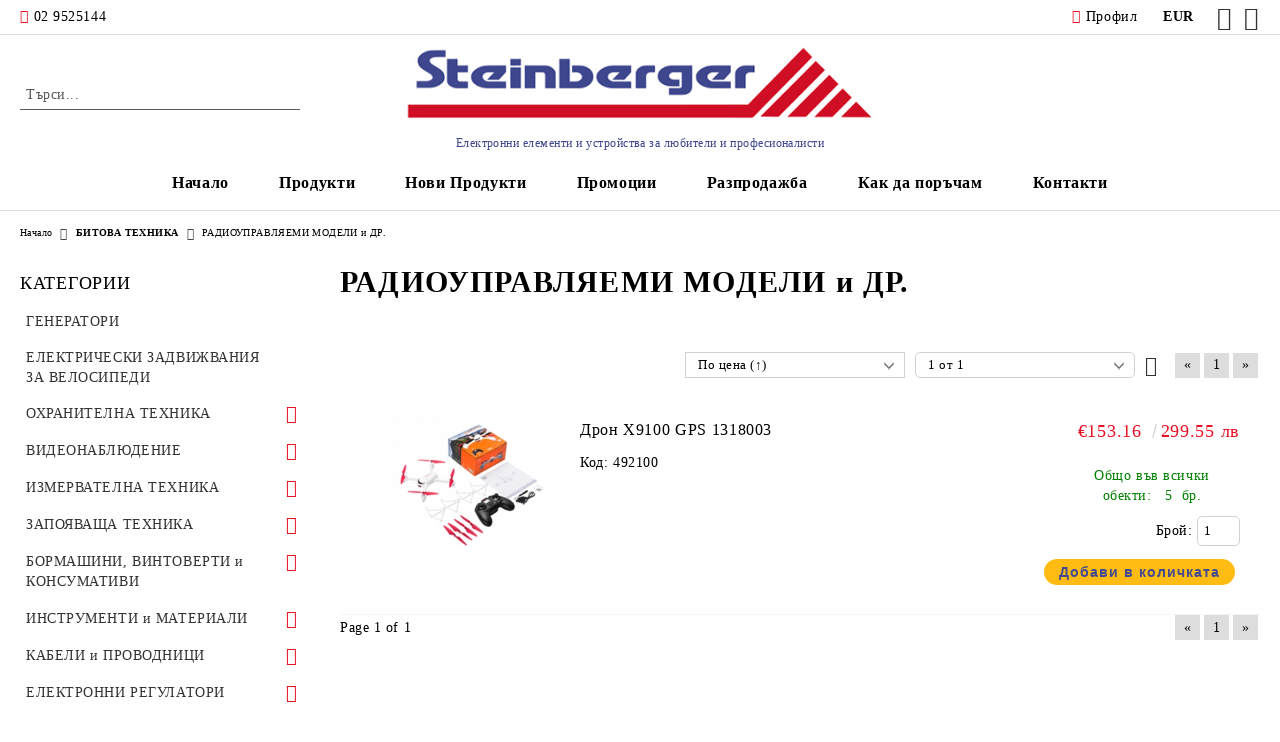

--- FILE ---
content_type: text/html; charset=utf-8
request_url: https://steinberger.bg/category/271/radioupravlyaemi-modeli-i-dr.html
body_size: 27362
content:
<!DOCTYPE html>
<html lang="bg">
<head>
	<meta http-equiv="Content-Type" content="text/html; charset=utf-8" />
<meta http-equiv="Content-Script-Type" content="text/javascript" />
<meta http-equiv="Content-Style-Type" content="text/css" />
<meta name="description" content="Предлагаме различни видове захранващи, сигнални, алармени, компютърни и аудио-видео кабели, сигнално-охранителни устройства, видеонаблюдение, измервателна техника, инструменти за електрониката, крепежни елементи, осветителна техника, разклонители, удължители, макари, компютърна периферия, телефони " />
<meta name="keywords" content="алармени системи, видеокамери, мултицети, термометри, цифрова телевизия, антени, аудио видео, кабели,  поялници, HDMI, USB, LED, DVB-T, акумулатори, електрически велосипед, осветление, инструменти, електроника, разклонители, приемник, conrad" />

<title>Щайнбергер ООД: РАДИОУПРАВЛЯЕМИ МОДЕЛИ и ДР. </title>
<link rel="canonical" href="http://steinberger.bg/category/271/radioupravlyaemi-modeli-i-dr.html" />

<link rel="stylesheet" type="text/css" href="/userfiles/css/css_111_1916.css" />
<script type="text/javascript" src="/userfiles/css/js_111_470.js"></script>
<meta name="viewport" content="width=device-width, initial-scale=1" />
<link rel="alternate" type="application/rss+xml" title="Новини" href="/module.php?ModuleName=com.summercart.rss&amp;UILanguage=bg&amp;FeedType=News" />
<script type="text/javascript">
$(function(){
	$('.innerbox').colorbox({minWidth: 500, minHeight: 300, maxWidth: '90%', maxHeight: '96%'});
		var maxProducts = 7;
	var httpsDomain = 'https://steinberger.bg/';
	var searchUrl = '/search.html';
	var seeMoreText = 'вижте още';
	
	SC.Util.initQuickSearch(httpsDomain, maxProducts, searchUrl, seeMoreText);
	});

SC.storeRoot = 'https://steinberger.bg/';
SC.storeRootPath = '/';
SC.ML.PROVIDE_VALID_EMAIL = 'Трябва да предоставите валиден имейл адрес:';
SC.JSVersion = '';
</script>
<script type="text/javascript">
SC.Upsell = new function () {
	
	// Default settings
	let settings = {
		usePopup: true,
		languageCode: "bg",
		urlCart: "https://steinberger.bg/cart.html"
	};

	this.setOptions = function (options)
	{
		settings = $.extend({}, settings, options);
	};
	
	this.init = function ()
	{
		console.log(settings);
		$('form[action] .js-button-add-to-cart').unbind('click').click(function (e) {
			if ($(this).parents('form:first').find('input[type="file"]').length > 0) {
				return;
			}
			
			const form = $(this).parents('form').get(0);
			if (!SC.Util.checkAddToCartOptions(form)) {
				e.preventDefault();
				return;
			}
			
			const elem = $(this).parents('form:first');
			elem.find('input[name="action"]:first').val('dmAddToCartAjaxAction');
			let postUrl = elem.attr('action');
			const postData = elem.serialize();
			elem.find('input[name="action"]:first').val('dmAddToCart');
			const productId = elem.find('input[name="ProductID"]:first').val();
			
			if (location.protocol !== 'https:') {
				// Fixes Chrome not sending session cookie on cross-scheme request
				postUrl = postUrl.replace('https://', 'http://');
			}
			
			$.ajax({
				type: 'POST',
				/* url: SC.storeRoot + settings.languageCode + '/cart.html', */
				url: SC.storeRoot + 'cart.html' + '?UILanguage=' + settings.languageCode,
				data: postData,
				dataType: 'json',
				xhrFields: {withCredentials: true},
				success: function (data) {
					const promisesArray = [];
					$(document).trigger('cart:add-to-cart', [promisesArray, postData, data]); /* Add to cart in product page */
					
					const sendProductParams = {
						id: $(form).find('input[name="ProductID"]').val(),
						quantity: $(form).find('input[name="Quantity"]').val(),
						productVariantId: $(form).find('input[name="ProductVariantID"]').val()
					};
					$(document).trigger('cart:add-to-cart-category', [promisesArray, sendProductParams, data]); /* Add to cart when in category listing */
					
					$.when.apply($, promisesArray).always(function() {
						SC.Upsell.handleResponse(data);
						
						if ($('#cart-page').length > 0) {
							SC.Cart.refreshCart();
							return;
						}
						
						if (SC.Upsell.hasError) {
							return;
						}
						
						$.get(SC.storeRoot + 'ajax/ajax_upsell_products.php?ProductID=' + sendProductParams.id + '&ProductVariantID=' + sendProductParams.productVariantId + '&UILanguage=' + settings.languageCode,
							function (data) {
								if (!data) {
									if (settings.usePopup) {
										location.href = settings.urlCart;
									}
									
									return;
								}
									
								if (settings.usePopup) {
									$.colorbox({
										width: '952px',
										maxWidth: '92%',
										className: 'cboxNoTitle c-popup-upsell',
										html: data,
									});
								} else {
									$('.js-mini-cart__upsell-popup').html(data);
								}
							},
							'html');
					});
				}
			});
			
			return false;
		});
	};
	
	this.handleResponse = function (data)
	{
		this.hasError = false;
		if (data['headerCart']) {
			$('.c-header__cart.js-header-cart').replaceWith(data['headerCart']);
			setTimeout(function(){$('.js-header-cart').trigger('click')}, 10);
		}
		if (data['headerCartMobile']) {
			$('.js-mobile-menu-item-cart').replaceWith(data['headerCartMobile']);
			setTimeout(function(){$('.js-mobile-menu-item-cart').trigger('click')}, 10);
		}
		if ((typeof(data['error']) != 'undefined') && data['error']) {
			alert(data['error']);
			this.hasError = true;
		}
		SC.Upsell.init();
	};
};

$(function () {
	if (SC.UpsellNotUsed) {
		return;
	}
	
	if (SC.UpsellDefaults !== undefined) {
		SC.Upsell.setOptions(SC.UpsellDefaults);
	}
	SC.Upsell.init();
});
</script><!-- Global site tag (gtag.js) - Google Analytics -->
<script async src="https://www.googletagmanager.com/gtag/js?id=UA-133448662-1"></script>
<script>
window.dataLayer = window.dataLayer || [];
function gtag(){dataLayer.push(arguments);}
gtag('js', new Date());

gtag('config', 'UA-133448662-1');
</script>


		<script type="application/ld+json">
			{
				"@context": "https://schema.org",
				"@type": "BreadcrumbList",
				"itemListElement":
				[
					{
						"@type": "ListItem",
						"position": 1,
						"item":
						{
							"@id": "http://steinberger.bg/",
							"name": "Начало"
						}
					},
					{
						"@type": "ListItem",
						"position": 2,
						"item":
						{
							"@id": "http://steinberger.bg/category/247/bitova-tehnika.html",
							"name": "БИТОВА ТЕХНИКА"
						}
					},
					{
						"@type": "ListItem",
						"position": 3,
						"item":
						{
							"@id": "http://steinberger.bg/category/271/radioupravlyaemi-modeli-i-dr.html",
							"name": "РАДИОУПРАВЛЯЕМИ МОДЕЛИ и ДР."
						}
					}
				]
			}
		</script>





 
	<link rel="preload" href="/skins/assets/fonts/rawline/rawline-400.woff2?rev=0cfa903748b22c57db214c7229180c71ed34da8a" as="font" type="font/woff" crossorigin />
	<link rel="preload" href="/skins/assets/fonts/rawline/rawline-600.woff2?rev=0cfa903748b22c57db214c7229180c71ed34da8a" as="font" type="font/woff" crossorigin />
<meta property="og:site_name" content="Щайнбергер ООД" /><meta property="og:locality" content="София" /><meta property="og:street-address" content="ул. Хан Аспарух 1" /><meta property="og:postal-code" content="1463" /><meta property="og:country-name" content="България" /><meta property="og:email" content="order@steinberger.bg" /><meta property="og:phone_number" content="02 9525144" /><meta property="og:image" content="http://steinberger.bg/userfiles/categoryimages/271/jpeg/category_271_e864ea0b.jpg" /></head>

<body class="lang-bg dynamic-page dynamic-page-categories layout-218 layout-type-thin-wide products-per-row-3 " >


<div class="c-body-container js-body-container">
	<div class="c-body-container__sub">
		
		<header class="c-header container js-header-container">
			<mi:section1 name="hasRestoredCart" src="popup/restored_cart.tmpl"></mi:section1>
			<div class="c-header__topline">
				<div class="c-header__topline-inner">
					<div class="c-header__phone-wrapper c-header__contacet-row">
						<a href="tel:02 9525144" class="c-header__phone-number">02 9525144</a>
					</div>
					
					<div class="c-header__lang-currency-social">
    					<div class="c-header__profile js-header-login-section">
    						<div class="c-header__profile-toggle-icon">Профил</div>
    						    						    						    						
    						    						<div class="c-header__profile-dd">
    							<a href="https://steinberger.bg/login.html" class="c-header__profile_link c-header__profile-login">Вход</a>
    							<a href="https://steinberger.bg/register.html" class="c-header__profile_link c-header__profile-register">Регистрация</a>
    						</div>
    						    					</div>
												<div class="c-header__currency">
							<span class="c-header__currency-label">Валута</span>
							<div class="c_header__currency-selected">
								<span class="c-header__currency-code-wrapper"><span class="c_header__currency-selected-code">EUR</span></span>
							</div>
							<input type="hidden" name="CurrencyID" class="CurrencyID" id="js-selected-currencyid" value="2" />
							<ul id="currency-list" class="c-header__currency-list">
																<li class="c-header__currency-selector js-currency-selector " id="currencyId_1">USD</li>
																<li class="c-header__currency-selector js-currency-selector selected" id="currencyId_2">EUR</li>
																<li class="c-header__currency-selector js-currency-selector " id="currencyId_6">BGN</li>
															</ul>
						</div>
												
												
						<div class="c-header__social-networks">
															<a href="http://www.facebook.com/" target="_blank" alt="Facebook"><span class="c-header__social-icons social-network__fb">&nbsp;</span></a>
																													<a href="http://twitter.com/" target="_blank" alt="Twitter"><span class="c-header__social-icons social-network__tw">&nbsp;</span></a>
																											</div>
					</div>
				</div>
			</div>
			
			<div class="c-header__standard">
				<div class="c-header__search js-header-search">
					<div class="c-header__search-advanced"><a class="c-header__search-advanced-link" href="/search.html?action=dmAdvancedSearch">Разширено търсене</a></div>
					<form action="/search.html" class="c-header_search_form js-header-search-form">
						<input type="text" class="c-header__search_input js-header-search-input" id="sbox" name="phrase" value="" placeholder="Търси..." />
						<span class="c-header__search-button"><input type="submit" value="Търси" class="c-header__search-button-submit" /></span>
					</form>
				</div>
				
				<h2 class="c-header__logo c-header__logo--is-image">
				<a class="c-header__logo-link" href="/">
					<img class="c-header__logo-image" src="/userfiles/logo/logo1.jpg" alt="Щайнбергер ООД" width="550" height="102" />									</a>
				<span class="c-header__slogan-text" style="font-size: 13pt;color: #3f478f;">Електронни елементи и устройства за любители и професионалисти</span>				</h2>
				
				<div class="c-header__info">
										
										<div class="c-header__cart js-header-cart js-header-mini-cart-wrapper">
												<div class="c-header__cart-wrapper">
							<div class="c-header__cart--empty-icon"></div>
						</div>
												
											</div>
									</div>
			</div>
			
			<div class="c-header__mobile">
				<ul class="c-header__mobile-menu">
					<li class="c-header__mobile-menu-item mobile-menu-item-nav js-mobile-menu-toggle-nav">
						<span class="c-header__mobile-menu-icon"></span>
					</li>
					<li class="c-header__mobile-menu-item mobile-menu-item-search">
						<svg xmlns="http://www.w3.org/2000/svg" width="24.811" height="24.811" viewBox="0 0 21.811 21.811">
							<g id="search-outline" transform="translate(-63.25 -63.25)">
								<path id="Path_113" data-name="Path 113" d="M72.182,64a8.182,8.182,0,1,0,8.182,8.182A8.182,8.182,0,0,0,72.182,64Z" fill="none" stroke="#000" stroke-miterlimit="10" stroke-width="1.5"/>
								<path id="Path_114" data-name="Path 114" d="M338.29,338.29,344,344" transform="translate(-260.004 -260.004)" fill="none" stroke="#000" stroke-linecap="round" stroke-miterlimit="10" stroke-width="1.5"/>
							</g>
						</svg>
						<div class="c-header__search c-header__search--mobile">
							<form action="/search.html" class="c-header_search_form js-header-search-form">
								<input type="text" class="c-header__search_input c-header__search_input--mobile  js-header-search-input" id="js-search-phrase" name="phrase" value="" placeholder="Търси..." />
								<span class="c-header__search-button"><input type="submit" value="Търси" class="c-header__search-button-submit" /></span>
							</form>
						</div>
					</li>
					<li class="c-header__standard-logo-section">
						<h2 class="c-header__logo c-header__logo--is-image">
						<a href="/" alt="Лого">
							<img class="c-header__logo-image" src="/userfiles/logo/logo1.jpg" alt="Щайнбергер ООД" width="550" height="102" />													</a>
						</h2>
					</li>
					<li class="c-header__mobile-menu-item is-mobile-cart">
												
																		<div id="mobile-cart" class="mobile-menu-item-cart js-mobile-menu-item-cart">
							<svg xmlns="http://www.w3.org/2000/svg" width="31" height="30" viewBox="0 0 31 30">
								<g id="cart-41" transform="translate(1.5 0.5)">
									<circle id="Ellipse_37" data-name="Ellipse 37" cx="1.847" cy="1.847" r="1.847" transform="translate(9.451 24.148)" fill="#000812"/>
									<path id="Ellipse_37_-_Outline" data-name="Ellipse 37 - Outline" d="M1.847-.5A2.347,2.347,0,1,1-.5,1.847,2.35,2.35,0,0,1,1.847-.5Zm0,3.695A1.347,1.347,0,1,0,.5,1.847,1.349,1.349,0,0,0,1.847,3.195Z" transform="translate(9.451 24.148)"/>
									<circle id="Ellipse_38" data-name="Ellipse 38" cx="1.847" cy="1.847" r="1.847" transform="translate(20.166 24.148)" fill="#000812"/>
									<path id="Ellipse_38_-_Outline" data-name="Ellipse 38 - Outline" d="M1.847-.5A2.347,2.347,0,1,1-.5,1.847,2.35,2.35,0,0,1,1.847-.5Zm0,3.695A1.347,1.347,0,1,0,.5,1.847,1.349,1.349,0,0,0,1.847,3.195Z" transform="translate(20.166 24.148)"/>
									<path id="Path_88" data-name="Path 88" d="M22.352,21.855H10.732a3.527,3.527,0,0,1-3.357-3.112L4.066,2.843H.709a1,1,0,0,1,0-2h4.17a1,1,0,0,1,.979.8l.877,4.215H26.709a1,1,0,0,1,.986,1.167L25.714,18.714l0,.02A3.529,3.529,0,0,1,22.352,21.855Zm-15.2-14L9.334,18.344l0,.016c.138.723.577,1.5,1.394,1.5h11.62c.814,0,1.253-.766,1.393-1.486L25.525,7.854Z" transform="translate(0 0)"/>
									<rect id="Rectangle_179" data-name="Rectangle 179" width="31" height="30" transform="translate(-1.5 -0.5)" fill="none"/>
								</g>
							</svg>
						</div>
												
																	</li>
				</ul>
			</div>
			<div class="c-mobile-holder"></div>
		</header><!-- header container -->
<main>
<div class="o-column c-layout-top o-layout--horizontal c-layout-top__sticky  js-layout-top">
	<div class="c-layout-wrapper c-layout-top__sticky-wrapper">
		<div class="o-box c-box-main-menu js-main-menu-box">
	<div class="c-mobile__close js-mobile-close-menu"></div>
	<div class="c-mobile__phone js-mobile-phone-content"></div>
	<div class="c-mobile__nav">
		<div class="c-mobile__nav-item is-menu js-mobile-toggle-menu is-active"><span>Меню</span></div>
		<div class="c-mobile__nav-item is-profile js-mobile-toggle-profile"><span>Профил</span></div>
		<div class="c-mobile__nav-item is-int js-mobile-toggle-int"><i class="js-mobile-current-flag"></i><span>Език</span></div>
	</div>
	
	<div class="o-box-content c-box-main-menu__content">
		<ul class="c-box-main-menu__list">
						<li class=" c-box-main-menu__item js-box-main-menu__item">
				<a href="/" title="Начало" class="c-box-main-menu__item-link">
										Начало
					<span class="c-box-main-menu__mobile-control js-mobile-control"><span>+</span></span>
				</a>
							</li>
						<li class="menu-item-dropdown-menu c-box-main-menu__item js-box-main-menu__item has-submenus">
				<a href="#" title="Продукти" class="c-box-main-menu__item-link">
										Продукти
					<span class="c-box-main-menu__mobile-control js-mobile-control"><span>+</span></span>
				</a>
									<ul class="o-box-content c-box-dd-categories__subcategory-list js-box-dd-categories__subcategory-list">
			<li class="c-box-dd-categories__item js-box-dd-categories-item c-box-dd-categories__categoryid-429  is-first   ">
			<a href="/category/429/generatori.html" class="c-box-dd-categories__subcategory-item-link noProducts ">
				<span>ГЕНЕРАТОРИ</span><span class="c-box-main-menu__mobile-control js-mobile-control"><span>+</span></span>
			</a>
			
		</li>
			<li class="c-box-dd-categories__item js-box-dd-categories-item c-box-dd-categories__categoryid-375     ">
			<a href="/category/375/elektricheski-zadvizhvania-za-velosipedi.html" class="c-box-dd-categories__subcategory-item-link noProducts ">
				<span>ЕЛЕКТРИЧЕСКИ  ЗАДВИЖВАНИЯ ЗА ВЕЛОСИПЕДИ</span><span class="c-box-main-menu__mobile-control js-mobile-control"><span>+</span></span>
			</a>
			
		</li>
			<li class="c-box-dd-categories__item js-box-dd-categories-item c-box-dd-categories__categoryid-327 has-submenus    ">
			<a href="/category/327/ohranitelna-tehnika.html" class="c-box-dd-categories__subcategory-item-link hasProducts is-parent">
				<span>ОХРАНИТЕЛНА ТЕХНИКА</span><span class="c-box-main-menu__mobile-control js-mobile-control"><span>+</span></span>
			</a>
			<ul class="o-box-content c-box-dd-categories__subcategory-list js-box-dd-categories__subcategory-list">
			<li class="c-box-dd-categories__item js-box-dd-categories-item c-box-dd-categories__categoryid-328  is-first   ">
			<a href="/category/328/alarmeni-sistemi-i-dayleri.html" class="c-box-dd-categories__subcategory-item-link noProducts ">
				<span>АЛАРМЕНИ СИСТЕМИ И ДАЙЛЕРИ</span><span class="c-box-main-menu__mobile-control js-mobile-control"><span>+</span></span>
			</a>
			
		</li>
			<li class="c-box-dd-categories__item js-box-dd-categories-item c-box-dd-categories__categoryid-371     ">
			<a href="/category/371/datchitsi-za-alarmeni-sistemi.html" class="c-box-dd-categories__subcategory-item-link noProducts ">
				<span>ДАТЧИЦИ ЗА АЛАРМЕНИ СИСТЕМИ</span><span class="c-box-main-menu__mobile-control js-mobile-control"><span>+</span></span>
			</a>
			
		</li>
			<li class="c-box-dd-categories__item js-box-dd-categories-item c-box-dd-categories__categoryid-372     ">
			<a href="/category/372/sireni-i-zumeri.html" class="c-box-dd-categories__subcategory-item-link noProducts ">
				<span>СИРЕНИ И ЗУМЕРИ</span><span class="c-box-main-menu__mobile-control js-mobile-control"><span>+</span></span>
			</a>
			
		</li>
			<li class="c-box-dd-categories__item js-box-dd-categories-item c-box-dd-categories__categoryid-373     ">
			<a href="/category/373/kabeli-za-alarmeni-sistemi.html" class="c-box-dd-categories__subcategory-item-link noProducts ">
				<span>КАБЕЛИ ЗА АЛАРМЕНИ СИСТЕМИ</span><span class="c-box-main-menu__mobile-control js-mobile-control"><span>+</span></span>
			</a>
			
		</li>
			<li class="c-box-dd-categories__item js-box-dd-categories-item c-box-dd-categories__categoryid-346     ">
			<a href="/category/346/moduli-za-distantsionno-upravlenie.html" class="c-box-dd-categories__subcategory-item-link noProducts ">
				<span>МОДУЛИ ЗА ДИСТАНЦИОННО УПРАВЛЕНИЕ</span><span class="c-box-main-menu__mobile-control js-mobile-control"><span>+</span></span>
			</a>
			
		</li>
			<li class="c-box-dd-categories__item js-box-dd-categories-item c-box-dd-categories__categoryid-374     ">
			<a href="/category/374/kontrol-na-dostap.html" class="c-box-dd-categories__subcategory-item-link noProducts ">
				<span>КОНТРОЛ НА ДОСТЪП</span><span class="c-box-main-menu__mobile-control js-mobile-control"><span>+</span></span>
			</a>
			
		</li>
			<li class="c-box-dd-categories__item js-box-dd-categories-item c-box-dd-categories__categoryid-419   is-last  ">
			<a href="/category/419/bezzhichni-sistemi-za-sigurnost.html" class="c-box-dd-categories__subcategory-item-link noProducts ">
				<span>БЕЗЖИЧНИ СИСТЕМИ ЗА СИГУРНОСТ</span><span class="c-box-main-menu__mobile-control js-mobile-control"><span>+</span></span>
			</a>
			
		</li>
	</ul>
		</li>
			<li class="c-box-dd-categories__item js-box-dd-categories-item c-box-dd-categories__categoryid-253 has-submenus    ">
			<a href="/category/253/videonablyudenie.html" class="c-box-dd-categories__subcategory-item-link noProducts is-parent">
				<span>ВИДЕОНАБЛЮДЕНИЕ</span><span class="c-box-main-menu__mobile-control js-mobile-control"><span>+</span></span>
			</a>
			<ul class="o-box-content c-box-dd-categories__subcategory-list js-box-dd-categories__subcategory-list">
			<li class="c-box-dd-categories__item js-box-dd-categories-item c-box-dd-categories__categoryid-376  is-first   ">
			<a href="/category/376/kameri.html" class="c-box-dd-categories__subcategory-item-link noProducts ">
				<span>КАМЕРИ</span><span class="c-box-main-menu__mobile-control js-mobile-control"><span>+</span></span>
			</a>
			
		</li>
			<li class="c-box-dd-categories__item js-box-dd-categories-item c-box-dd-categories__categoryid-377     ">
			<a href="/category/377/ip-kameri.html" class="c-box-dd-categories__subcategory-item-link noProducts ">
				<span>IP КАМЕРИ</span><span class="c-box-main-menu__mobile-control js-mobile-control"><span>+</span></span>
			</a>
			
		</li>
			<li class="c-box-dd-categories__item js-box-dd-categories-item c-box-dd-categories__categoryid-254     ">
			<a href="/category/254/ustroystva-za-zapis-i-tvardi-diskove.html" class="c-box-dd-categories__subcategory-item-link noProducts ">
				<span>УСТРОЙСТВА ЗА ЗАПИС и ТВЪРДИ ДИСКОВЕ</span><span class="c-box-main-menu__mobile-control js-mobile-control"><span>+</span></span>
			</a>
			
		</li>
			<li class="c-box-dd-categories__item js-box-dd-categories-item c-box-dd-categories__categoryid-370     ">
			<a href="/category/370/power-over-coaxial-poc.html" class="c-box-dd-categories__subcategory-item-link noProducts ">
				<span>POWER OVER COAXIAL (PoC)</span><span class="c-box-main-menu__mobile-control js-mobile-control"><span>+</span></span>
			</a>
			
		</li>
			<li class="c-box-dd-categories__item js-box-dd-categories-item c-box-dd-categories__categoryid-304     ">
			<a href="/category/304/prinadlezhnosti.html" class="c-box-dd-categories__subcategory-item-link noProducts ">
				<span>ПРИНАДЛЕЖНОСТИ</span><span class="c-box-main-menu__mobile-control js-mobile-control"><span>+</span></span>
			</a>
			
		</li>
			<li class="c-box-dd-categories__item js-box-dd-categories-item c-box-dd-categories__categoryid-418     ">
			<a href="/category/418/videodomofoni.html" class="c-box-dd-categories__subcategory-item-link noProducts ">
				<span>ВИДЕОДОМОФОНИ</span><span class="c-box-main-menu__mobile-control js-mobile-control"><span>+</span></span>
			</a>
			
		</li>
			<li class="c-box-dd-categories__item js-box-dd-categories-item c-box-dd-categories__categoryid-421   is-last  ">
			<a href="/category/421/poe.html" class="c-box-dd-categories__subcategory-item-link noProducts ">
				<span>PoE</span><span class="c-box-main-menu__mobile-control js-mobile-control"><span>+</span></span>
			</a>
			
		</li>
	</ul>
		</li>
			<li class="c-box-dd-categories__item js-box-dd-categories-item c-box-dd-categories__categoryid-224 has-submenus    ">
			<a href="/category/224/izmervatelna-tehnika.html" class="c-box-dd-categories__subcategory-item-link noProducts is-parent">
				<span>ИЗМЕРВАТЕЛНА ТЕХНИКА</span><span class="c-box-main-menu__mobile-control js-mobile-control"><span>+</span></span>
			</a>
			<ul class="o-box-content c-box-dd-categories__subcategory-list js-box-dd-categories__subcategory-list">
			<li class="c-box-dd-categories__item js-box-dd-categories-item c-box-dd-categories__categoryid-360  is-first   ">
			<a href="/category/360/multimetri.html" class="c-box-dd-categories__subcategory-item-link noProducts ">
				<span>МУЛТИМЕТРИ</span><span class="c-box-main-menu__mobile-control js-mobile-control"><span>+</span></span>
			</a>
			
		</li>
			<li class="c-box-dd-categories__item js-box-dd-categories-item c-box-dd-categories__categoryid-297     ">
			<a href="/category/297/amperkleshti.html" class="c-box-dd-categories__subcategory-item-link noProducts ">
				<span>АМПЕРКЛЕЩИ</span><span class="c-box-main-menu__mobile-control js-mobile-control"><span>+</span></span>
			</a>
			
		</li>
			<li class="c-box-dd-categories__item js-box-dd-categories-item c-box-dd-categories__categoryid-294     ">
			<a href="/category/294/nakraynitsi-i-sondi-za-multimetri-i-ostsiloskopi.html" class="c-box-dd-categories__subcategory-item-link noProducts ">
				<span>НАКРАЙНИЦИ И СОНДИ ЗА МУЛТИМЕТРИ И ОСЦИЛОСКОПИ</span><span class="c-box-main-menu__mobile-control js-mobile-control"><span>+</span></span>
			</a>
			
		</li>
			<li class="c-box-dd-categories__item js-box-dd-categories-item c-box-dd-categories__categoryid-292     ">
			<a href="/category/292/testeri-probnitsi-i-fazomeri.html" class="c-box-dd-categories__subcategory-item-link noProducts ">
				<span>ТЕСТЕРИ, ПРОБНИЦИ И ФАЗОМЕРИ</span><span class="c-box-main-menu__mobile-control js-mobile-control"><span>+</span></span>
			</a>
			
		</li>
			<li class="c-box-dd-categories__item js-box-dd-categories-item c-box-dd-categories__categoryid-295     ">
			<a href="/category/295/ostsiloskopi-funkts-generatori-i-laboratorni-pribori.html" class="c-box-dd-categories__subcategory-item-link noProducts ">
				<span>ОСЦИЛОСКОПИ, ФУНКЦ. ГЕНЕРАТОРИ И ЛАБОРATOРНИ ПРИБОРИ</span><span class="c-box-main-menu__mobile-control js-mobile-control"><span>+</span></span>
			</a>
			
		</li>
			<li class="c-box-dd-categories__item js-box-dd-categories-item c-box-dd-categories__categoryid-225     ">
			<a href="/category/225/termo-i-higrometri-anemometri-metalotarsachi-i-dr.html" class="c-box-dd-categories__subcategory-item-link noProducts ">
				<span>ТЕРМО и ХИГРОМЕТРИ, АНЕМОМЕТРИ, МЕТАЛОТЪРСАЧИ и ДР.</span><span class="c-box-main-menu__mobile-control js-mobile-control"><span>+</span></span>
			</a>
			
		</li>
			<li class="c-box-dd-categories__item js-box-dd-categories-item c-box-dd-categories__categoryid-321     ">
			<a href="/category/321/kantarcheta-i-vezni.html" class="c-box-dd-categories__subcategory-item-link noProducts ">
				<span>КАНТАРЧЕТА и ВЕЗНИ</span><span class="c-box-main-menu__mobile-control js-mobile-control"><span>+</span></span>
			</a>
			
		</li>
			<li class="c-box-dd-categories__item js-box-dd-categories-item c-box-dd-categories__categoryid-313     ">
			<a href="/category/313/meditsinska-tehnika.html" class="c-box-dd-categories__subcategory-item-link noProducts ">
				<span>МЕДИЦИНСКА ТЕХНИКА</span><span class="c-box-main-menu__mobile-control js-mobile-control"><span>+</span></span>
			</a>
			
		</li>
			<li class="c-box-dd-categories__item js-box-dd-categories-item c-box-dd-categories__categoryid-277   is-last  ">
			<a href="/category/277/izmervateli-na-moshtnost-i-el-energia.html" class="c-box-dd-categories__subcategory-item-link noProducts ">
				<span>ИЗМЕРВАТЕЛИ на МОЩНОСТ и ЕЛ.ЕНЕРГИЯ</span><span class="c-box-main-menu__mobile-control js-mobile-control"><span>+</span></span>
			</a>
			
		</li>
	</ul>
		</li>
			<li class="c-box-dd-categories__item js-box-dd-categories-item c-box-dd-categories__categoryid-291 has-submenus    ">
			<a href="/category/291/zapoyavashta-tehnika.html" class="c-box-dd-categories__subcategory-item-link noProducts is-parent">
				<span>ЗАПОЯВАЩА ТЕХНИКА</span><span class="c-box-main-menu__mobile-control js-mobile-control"><span>+</span></span>
			</a>
			<ul class="o-box-content c-box-dd-categories__subcategory-list js-box-dd-categories__subcategory-list">
			<li class="c-box-dd-categories__item js-box-dd-categories-item c-box-dd-categories__categoryid-380  is-first   ">
			<a href="/category/380/stantsii-za-zapoyavane.html" class="c-box-dd-categories__subcategory-item-link noProducts ">
				<span>СТАНЦИИ ЗА ЗАПОЯВАНЕ</span><span class="c-box-main-menu__mobile-control js-mobile-control"><span>+</span></span>
			</a>
			
		</li>
			<li class="c-box-dd-categories__item js-box-dd-categories-item c-box-dd-categories__categoryid-381     ">
			<a href="/category/381/poyalnitsi.html" class="c-box-dd-categories__subcategory-item-link noProducts ">
				<span>ПОЯЛНИЦИ</span><span class="c-box-main-menu__mobile-control js-mobile-control"><span>+</span></span>
			</a>
			
		</li>
			<li class="c-box-dd-categories__item js-box-dd-categories-item c-box-dd-categories__categoryid-382     ">
			<a href="/category/382/nagrevateli-i-chovki.html" class="c-box-dd-categories__subcategory-item-link noProducts ">
				<span>НАГРЕВАТЕЛИ И ЧОВКИ</span><span class="c-box-main-menu__mobile-control js-mobile-control"><span>+</span></span>
			</a>
			
		</li>
			<li class="c-box-dd-categories__item js-box-dd-categories-item c-box-dd-categories__categoryid-383     ">
			<a href="/category/383/vakuum-pompi.html" class="c-box-dd-categories__subcategory-item-link noProducts ">
				<span>ВАКУУМ ПОМПИ</span><span class="c-box-main-menu__mobile-control js-mobile-control"><span>+</span></span>
			</a>
			
		</li>
			<li class="c-box-dd-categories__item js-box-dd-categories-item c-box-dd-categories__categoryid-384   is-last  ">
			<a href="/category/384/konsumativi-za-zapoyavane.html" class="c-box-dd-categories__subcategory-item-link noProducts ">
				<span>КОНСУМАТИВИ ЗА ЗАПОЯВАНЕ</span><span class="c-box-main-menu__mobile-control js-mobile-control"><span>+</span></span>
			</a>
			
		</li>
	</ul>
		</li>
			<li class="c-box-dd-categories__item js-box-dd-categories-item c-box-dd-categories__categoryid-388 has-submenus    ">
			<a href="/category/388/bormashini-vintoverti-i-konsumativi.html" class="c-box-dd-categories__subcategory-item-link noProducts is-parent">
				<span>БОРМАШИНИ, ВИНТОВЕРТИ и КОНСУМАТИВИ</span><span class="c-box-main-menu__mobile-control js-mobile-control"><span>+</span></span>
			</a>
			<ul class="o-box-content c-box-dd-categories__subcategory-list js-box-dd-categories__subcategory-list">
			<li class="c-box-dd-categories__item js-box-dd-categories-item c-box-dd-categories__categoryid-391  is-first   ">
			<a href="/category/391/bormashini-i-vintoverti.html" class="c-box-dd-categories__subcategory-item-link noProducts ">
				<span>БОРМАШИНИ и ВИНТОВЕРТИ </span><span class="c-box-main-menu__mobile-control js-mobile-control"><span>+</span></span>
			</a>
			
		</li>
			<li class="c-box-dd-categories__item js-box-dd-categories-item c-box-dd-categories__categoryid-392     ">
			<a href="/category/392/baterii-za-vintoverti.html" class="c-box-dd-categories__subcategory-item-link hasProducts ">
				<span>БАТЕРИИ ЗА ВИНТОВЕРТИ</span><span class="c-box-main-menu__mobile-control js-mobile-control"><span>+</span></span>
			</a>
			
		</li>
			<li class="c-box-dd-categories__item js-box-dd-categories-item c-box-dd-categories__categoryid-389     ">
			<a href="/category/389/svredla-i-borkoroni.html" class="c-box-dd-categories__subcategory-item-link noProducts ">
				<span>СВРЕДЛА и БОРКОРОНИ</span><span class="c-box-main-menu__mobile-control js-mobile-control"><span>+</span></span>
			</a>
			
		</li>
			<li class="c-box-dd-categories__item js-box-dd-categories-item c-box-dd-categories__categoryid-390     ">
			<a href="/category/390/prinadlezhnosti.html" class="c-box-dd-categories__subcategory-item-link noProducts ">
				<span>ПРИНАДЛЕЖНОСТИ</span><span class="c-box-main-menu__mobile-control js-mobile-control"><span>+</span></span>
			</a>
			
		</li>
			<li class="c-box-dd-categories__item js-box-dd-categories-item c-box-dd-categories__categoryid-285   is-last  ">
			<a href="/category/285/bitove.html" class="c-box-dd-categories__subcategory-item-link noProducts ">
				<span>БИТОВЕ</span><span class="c-box-main-menu__mobile-control js-mobile-control"><span>+</span></span>
			</a>
			
		</li>
	</ul>
		</li>
			<li class="c-box-dd-categories__item js-box-dd-categories-item c-box-dd-categories__categoryid-269 has-submenus    ">
			<a href="/category/269/instrumenti-i-materiali.html" class="c-box-dd-categories__subcategory-item-link noProducts is-parent">
				<span>ИНСТРУМЕНТИ и МАТЕРИАЛИ</span><span class="c-box-main-menu__mobile-control js-mobile-control"><span>+</span></span>
			</a>
			<ul class="o-box-content c-box-dd-categories__subcategory-list js-box-dd-categories__subcategory-list">
			<li class="c-box-dd-categories__item js-box-dd-categories-item c-box-dd-categories__categoryid-336  is-first   ">
			<a href="/category/336/takeri-i-skobi-za-tyah.html" class="c-box-dd-categories__subcategory-item-link noProducts ">
				<span>ТАКЕРИ и СКОБИ ЗА ТЯХ</span><span class="c-box-main-menu__mobile-control js-mobile-control"><span>+</span></span>
			</a>
			
		</li>
			<li class="c-box-dd-categories__item js-box-dd-categories-item c-box-dd-categories__categoryid-322     ">
			<a href="/category/322/spreyove-termopasti-gresi-i-masla.html" class="c-box-dd-categories__subcategory-item-link noProducts ">
				<span>СПРЕЙОВЕ, ТЕРМОПАСТИ,  ГРЕСИ И МАСЛА</span><span class="c-box-main-menu__mobile-control js-mobile-control"><span>+</span></span>
			</a>
			
		</li>
			<li class="c-box-dd-categories__item js-box-dd-categories-item c-box-dd-categories__categoryid-319     ">
			<a href="/category/319/ultrazvukovi-vani-i-vani-za-tinol.html" class="c-box-dd-categories__subcategory-item-link noProducts ">
				<span>УЛТРАЗВУКОВИ ВАНИ и ВАНИ ЗА ТИНОЛ </span><span class="c-box-main-menu__mobile-control js-mobile-control"><span>+</span></span>
			</a>
			
		</li>
			<li class="c-box-dd-categories__item js-box-dd-categories-item c-box-dd-categories__categoryid-351     ">
			<a href="/category/351/gazovi-poyalnitsi-gorelki-i-gaz.html" class="c-box-dd-categories__subcategory-item-link noProducts ">
				<span> ГАЗОВИ ПОЯЛНИЦИ,  ГОРЕЛКИ и ГАЗ.</span><span class="c-box-main-menu__mobile-control js-mobile-control"><span>+</span></span>
			</a>
			
		</li>
			<li class="c-box-dd-categories__item js-box-dd-categories-item c-box-dd-categories__categoryid-296     ">
			<a href="/category/296/kleshti-i-sekachki.html" class="c-box-dd-categories__subcategory-item-link noProducts ">
				<span>КЛЕЩИ и СЕКАЧКИ</span><span class="c-box-main-menu__mobile-control js-mobile-control"><span>+</span></span>
			</a>
			
		</li>
			<li class="c-box-dd-categories__item js-box-dd-categories-item c-box-dd-categories__categoryid-399     ">
			<a href="/category/399/polirashti-pasti.html" class="c-box-dd-categories__subcategory-item-link hasProducts ">
				<span>ПОЛИРАЩИ ПАСТИ</span><span class="c-box-main-menu__mobile-control js-mobile-control"><span>+</span></span>
			</a>
			
		</li>
			<li class="c-box-dd-categories__item js-box-dd-categories-item c-box-dd-categories__categoryid-400     ">
			<a href="/category/400/pistoleti-za-silikon-i-za-goresht-vazduh.html" class="c-box-dd-categories__subcategory-item-link noProducts ">
				<span>ПИСТОЛЕТИ за СИЛИКОН и за ГОРЕЩ ВЪЗДУХ</span><span class="c-box-main-menu__mobile-control js-mobile-control"><span>+</span></span>
			</a>
			
		</li>
			<li class="c-box-dd-categories__item js-box-dd-categories-item c-box-dd-categories__categoryid-404     ">
			<a href="/category/404/kleshti-za-krimpvane.html" class="c-box-dd-categories__subcategory-item-link noProducts ">
				<span>КЛЕЩИ за КРИМПВАНЕ</span><span class="c-box-main-menu__mobile-control js-mobile-control"><span>+</span></span>
			</a>
			
		</li>
			<li class="c-box-dd-categories__item js-box-dd-categories-item c-box-dd-categories__categoryid-405     ">
			<a href="/category/405/kleshti-za-zagolvane.html" class="c-box-dd-categories__subcategory-item-link noProducts ">
				<span>КЛЕЩИ за ЗАГОЛВАНЕ</span><span class="c-box-main-menu__mobile-control js-mobile-control"><span>+</span></span>
			</a>
			
		</li>
			<li class="c-box-dd-categories__item js-box-dd-categories-item c-box-dd-categories__categoryid-406     ">
			<a href="/category/406/komplekti-s-instrumenti.html" class="c-box-dd-categories__subcategory-item-link noProducts ">
				<span>КОМПЛЕКТИ с ИНСТРУМЕНТИ</span><span class="c-box-main-menu__mobile-control js-mobile-control"><span>+</span></span>
			</a>
			
		</li>
			<li class="c-box-dd-categories__item js-box-dd-categories-item c-box-dd-categories__categoryid-356     ">
			<a href="/category/356/otvertki.html" class="c-box-dd-categories__subcategory-item-link noProducts ">
				<span>ОТВЕРТКИ</span><span class="c-box-main-menu__mobile-control js-mobile-control"><span>+</span></span>
			</a>
			
		</li>
			<li class="c-box-dd-categories__item js-box-dd-categories-item c-box-dd-categories__categoryid-408     ">
			<a href="/category/408/pinseti.html" class="c-box-dd-categories__subcategory-item-link noProducts ">
				<span>ПИНСЕТИ</span><span class="c-box-main-menu__mobile-control js-mobile-control"><span>+</span></span>
			</a>
			
		</li>
			<li class="c-box-dd-categories__item js-box-dd-categories-item c-box-dd-categories__categoryid-407   is-last  ">
			<a href="/category/407/drugi.html" class="c-box-dd-categories__subcategory-item-link noProducts ">
				<span>ДРУГИ</span><span class="c-box-main-menu__mobile-control js-mobile-control"><span>+</span></span>
			</a>
			
		</li>
	</ul>
		</li>
			<li class="c-box-dd-categories__item js-box-dd-categories-item c-box-dd-categories__categoryid-300 has-submenus    ">
			<a href="/category/300/kabeli-i-provodnitsi.html" class="c-box-dd-categories__subcategory-item-link noProducts is-parent">
				<span>КАБЕЛИ и ПРОВОДНИЦИ</span><span class="c-box-main-menu__mobile-control js-mobile-control"><span>+</span></span>
			</a>
			<ul class="o-box-content c-box-dd-categories__subcategory-list js-box-dd-categories__subcategory-list">
			<li class="c-box-dd-categories__item js-box-dd-categories-item c-box-dd-categories__categoryid-352  is-first   ">
			<a href="/category/352/zahranvashti.html" class="c-box-dd-categories__subcategory-item-link noProducts ">
				<span>ЗАХРАНВАЩИ</span><span class="c-box-main-menu__mobile-control js-mobile-control"><span>+</span></span>
			</a>
			
		</li>
			<li class="c-box-dd-categories__item js-box-dd-categories-item c-box-dd-categories__categoryid-378     ">
			<a href="/category/378/koaksialni.html" class="c-box-dd-categories__subcategory-item-link noProducts ">
				<span>КОАКСИАЛНИ</span><span class="c-box-main-menu__mobile-control js-mobile-control"><span>+</span></span>
			</a>
			
		</li>
			<li class="c-box-dd-categories__item js-box-dd-categories-item c-box-dd-categories__categoryid-355     ">
			<a href="/category/355/signalni.html" class="c-box-dd-categories__subcategory-item-link noProducts ">
				<span>СИГНАЛНИ</span><span class="c-box-main-menu__mobile-control js-mobile-control"><span>+</span></span>
			</a>
			
		</li>
			<li class="c-box-dd-categories__item js-box-dd-categories-item c-box-dd-categories__categoryid-310     ">
			<a href="/category/310/za-internet.html" class="c-box-dd-categories__subcategory-item-link noProducts ">
				<span>ЗА ИНТЕРНЕТ</span><span class="c-box-main-menu__mobile-control js-mobile-control"><span>+</span></span>
			</a>
			
		</li>
			<li class="c-box-dd-categories__item js-box-dd-categories-item c-box-dd-categories__categoryid-379     ">
			<a href="/category/379/za-tonkoloni.html" class="c-box-dd-categories__subcategory-item-link noProducts ">
				<span>ЗА ТОНКОЛОНИ</span><span class="c-box-main-menu__mobile-control js-mobile-control"><span>+</span></span>
			</a>
			
		</li>
			<li class="c-box-dd-categories__item js-box-dd-categories-item c-box-dd-categories__categoryid-301   is-last  ">
			<a href="/category/301/podovo-otoplenie.html" class="c-box-dd-categories__subcategory-item-link hasProducts ">
				<span>ПОДОВО ОТОПЛЕНИЕ</span><span class="c-box-main-menu__mobile-control js-mobile-control"><span>+</span></span>
			</a>
			
		</li>
	</ul>
		</li>
			<li class="c-box-dd-categories__item js-box-dd-categories-item c-box-dd-categories__categoryid-299 has-submenus    ">
			<a href="/category/299/elektronni-regulatori.html" class="c-box-dd-categories__subcategory-item-link hasProducts is-parent">
				<span>ЕЛЕКТРОННИ РЕГУЛАТОРИ </span><span class="c-box-main-menu__mobile-control js-mobile-control"><span>+</span></span>
			</a>
			<ul class="o-box-content c-box-dd-categories__subcategory-list js-box-dd-categories__subcategory-list">
			<li class="c-box-dd-categories__item js-box-dd-categories-item c-box-dd-categories__categoryid-401  is-first   ">
			<a href="/category/401/termoregulatori-termostati.html" class="c-box-dd-categories__subcategory-item-link noProducts ">
				<span>ТЕРМОРЕГУЛАТОРИ (ТЕРМОСТАТИ)</span><span class="c-box-main-menu__mobile-control js-mobile-control"><span>+</span></span>
			</a>
			
		</li>
			<li class="c-box-dd-categories__item js-box-dd-categories-item c-box-dd-categories__categoryid-402     ">
			<a href="/category/402/regulatori-taymeri-i-broyachi.html" class="c-box-dd-categories__subcategory-item-link noProducts ">
				<span>РЕГУЛАТОРИ, ТАЙМЕРИ и БРОЯЧИ</span><span class="c-box-main-menu__mobile-control js-mobile-control"><span>+</span></span>
			</a>
			
		</li>
			<li class="c-box-dd-categories__item js-box-dd-categories-item c-box-dd-categories__categoryid-403   is-last  ">
			<a href="/category/403/datchitsi-i-tsokli.html" class="c-box-dd-categories__subcategory-item-link noProducts ">
				<span>ДАТЧИЦИ и ЦОКЛИ</span><span class="c-box-main-menu__mobile-control js-mobile-control"><span>+</span></span>
			</a>
			
		</li>
	</ul>
		</li>
			<li class="c-box-dd-categories__item js-box-dd-categories-item c-box-dd-categories__categoryid-275 has-submenus    ">
			<a href="/category/275/avtomobilna-tehnika.html" class="c-box-dd-categories__subcategory-item-link noProducts is-parent">
				<span>АВТОМОБИЛНА ТЕХНИКА</span><span class="c-box-main-menu__mobile-control js-mobile-control"><span>+</span></span>
			</a>
			<ul class="o-box-content c-box-dd-categories__subcategory-list js-box-dd-categories__subcategory-list">
			<li class="c-box-dd-categories__item js-box-dd-categories-item c-box-dd-categories__categoryid-361  is-first   ">
			<a href="/category/361/alarmi-datchitsi-tsentralno-zaklyuchvane.html" class="c-box-dd-categories__subcategory-item-link noProducts ">
				<span>АЛАРМИ, ДАТЧИЦИ, ЦЕНТРАЛНО ЗАКЛЮЧВАНЕ </span><span class="c-box-main-menu__mobile-control js-mobile-control"><span>+</span></span>
			</a>
			
		</li>
			<li class="c-box-dd-categories__item js-box-dd-categories-item c-box-dd-categories__categoryid-286     ">
			<a href="/category/286/avtomobilni-lampi.html" class="c-box-dd-categories__subcategory-item-link noProducts ">
				<span>АВТОМОБИЛНИ ЛАМПИ</span><span class="c-box-main-menu__mobile-control js-mobile-control"><span>+</span></span>
			</a>
			
		</li>
			<li class="c-box-dd-categories__item js-box-dd-categories-item c-box-dd-categories__categoryid-276     ">
			<a href="/category/276/led-avtomobilni-lampi.html" class="c-box-dd-categories__subcategory-item-link noProducts ">
				<span>LED АВТОМОБИЛНИ ЛАМПИ</span><span class="c-box-main-menu__mobile-control js-mobile-control"><span>+</span></span>
			</a>
			
		</li>
			<li class="c-box-dd-categories__item js-box-dd-categories-item c-box-dd-categories__categoryid-369     ">
			<a href="/category/369/silikonovi-predpaziteli-za-klyuchove.html" class="c-box-dd-categories__subcategory-item-link noProducts ">
				<span>СИЛИКОНОВИ ПРЕДПАЗИТЕЛИ ЗА КЛЮЧОВЕ</span><span class="c-box-main-menu__mobile-control js-mobile-control"><span>+</span></span>
			</a>
			
		</li>
			<li class="c-box-dd-categories__item js-box-dd-categories-item c-box-dd-categories__categoryid-354     ">
			<a href="/category/354/drugi.html" class="c-box-dd-categories__subcategory-item-link noProducts ">
				<span>ДРУГИ</span><span class="c-box-main-menu__mobile-control js-mobile-control"><span>+</span></span>
			</a>
			
		</li>
			<li class="c-box-dd-categories__item js-box-dd-categories-item c-box-dd-categories__categoryid-417   is-last  ">
			<a href="/category/417/avtomobilni-chistachki.html" class="c-box-dd-categories__subcategory-item-link hasProducts ">
				<span>АВТОМОБИЛНИ ЧИСТАЧКИ</span><span class="c-box-main-menu__mobile-control js-mobile-control"><span>+</span></span>
			</a>
			
		</li>
	</ul>
		</li>
			<li class="c-box-dd-categories__item js-box-dd-categories-item c-box-dd-categories__categoryid-230 has-submenus    ">
			<a href="/category/230/osvetlenie.html" class="c-box-dd-categories__subcategory-item-link noProducts is-parent">
				<span>ОСВЕТЛЕНИЕ</span><span class="c-box-main-menu__mobile-control js-mobile-control"><span>+</span></span>
			</a>
			<ul class="o-box-content c-box-dd-categories__subcategory-list js-box-dd-categories__subcategory-list">
			<li class="c-box-dd-categories__item js-box-dd-categories-item c-box-dd-categories__categoryid-239  is-first   ">
			<a href="/category/239/led-lampi-e14.html" class="c-box-dd-categories__subcategory-item-link noProducts ">
				<span>LED ЛАМПИ E14</span><span class="c-box-main-menu__mobile-control js-mobile-control"><span>+</span></span>
			</a>
			
		</li>
			<li class="c-box-dd-categories__item js-box-dd-categories-item c-box-dd-categories__categoryid-238     ">
			<a href="/category/238/led-lampi-e27.html" class="c-box-dd-categories__subcategory-item-link noProducts ">
				<span>LED ЛАМПИ Е27</span><span class="c-box-main-menu__mobile-control js-mobile-control"><span>+</span></span>
			</a>
			
		</li>
			<li class="c-box-dd-categories__item js-box-dd-categories-item c-box-dd-categories__categoryid-287     ">
			<a href="/category/287/led-lunichki-220vac.html" class="c-box-dd-categories__subcategory-item-link noProducts ">
				<span>LED ЛУНИЧКИ 220VAC</span><span class="c-box-main-menu__mobile-control js-mobile-control"><span>+</span></span>
			</a>
			
		</li>
			<li class="c-box-dd-categories__item js-box-dd-categories-item c-box-dd-categories__categoryid-289     ">
			<a href="/category/289/led-lunichki-i-kapsuli-g4-12vdc.html" class="c-box-dd-categories__subcategory-item-link noProducts ">
				<span>LED ЛУНИЧКИ и КАПСУЛИ G4 12VDC</span><span class="c-box-main-menu__mobile-control js-mobile-control"><span>+</span></span>
			</a>
			
		</li>
			<li class="c-box-dd-categories__item js-box-dd-categories-item c-box-dd-categories__categoryid-367     ">
			<a href="/category/367/led-lampi-g9-220vac.html" class="c-box-dd-categories__subcategory-item-link noProducts ">
				<span>LED ЛАМПИ G9 220VAC</span><span class="c-box-main-menu__mobile-control js-mobile-control"><span>+</span></span>
			</a>
			
		</li>
			<li class="c-box-dd-categories__item js-box-dd-categories-item c-box-dd-categories__categoryid-262     ">
			<a href="/category/262/led-prozhektori.html" class="c-box-dd-categories__subcategory-item-link noProducts ">
				<span>LED ПРОЖЕКТОРИ</span><span class="c-box-main-menu__mobile-control js-mobile-control"><span>+</span></span>
			</a>
			
		</li>
			<li class="c-box-dd-categories__item js-box-dd-categories-item c-box-dd-categories__categoryid-273     ">
			<a href="/category/273/led-paneli.html" class="c-box-dd-categories__subcategory-item-link noProducts ">
				<span>LED ПАНЕЛИ</span><span class="c-box-main-menu__mobile-control js-mobile-control"><span>+</span></span>
			</a>
			
		</li>
			<li class="c-box-dd-categories__item js-box-dd-categories-item c-box-dd-categories__categoryid-366     ">
			<a href="/category/366/led-puri.html" class="c-box-dd-categories__subcategory-item-link noProducts ">
				<span>LED ПУРИ</span><span class="c-box-main-menu__mobile-control js-mobile-control"><span>+</span></span>
			</a>
			
		</li>
			<li class="c-box-dd-categories__item js-box-dd-categories-item c-box-dd-categories__categoryid-261     ">
			<a href="/category/261/led-lenti-zahranvania-profili-i-konektori-sveteshti-markuchi.html" class="c-box-dd-categories__subcategory-item-link noProducts ">
				<span>LED ЛЕНТИ, ЗАХРАНВАНИЯ, ПРОФИЛИ и КОНЕКТОРИ, СВЕТЕЩИ МАРКУЧИ</span><span class="c-box-main-menu__mobile-control js-mobile-control"><span>+</span></span>
			</a>
			
		</li>
			<li class="c-box-dd-categories__item js-box-dd-categories-item c-box-dd-categories__categoryid-416     ">
			<a href="/category/416/luministsentni-i-led-s-pl-tsokal.html" class="c-box-dd-categories__subcategory-item-link noProducts ">
				<span>Луминисцентни и LED с PL цокъл</span><span class="c-box-main-menu__mobile-control js-mobile-control"><span>+</span></span>
			</a>
			
		</li>
			<li class="c-box-dd-categories__item js-box-dd-categories-item c-box-dd-categories__categoryid-236     ">
			<a href="/category/236/energospestyavashti-lampi-e27.html" class="c-box-dd-categories__subcategory-item-link noProducts ">
				<span>ЕНЕРГОСПЕСТЯВАЩИ ЛАМПИ Е27</span><span class="c-box-main-menu__mobile-control js-mobile-control"><span>+</span></span>
			</a>
			
		</li>
			<li class="c-box-dd-categories__item js-box-dd-categories-item c-box-dd-categories__categoryid-232     ">
			<a href="/category/232/halogenni-luministsentni-i-uv-lampi.html" class="c-box-dd-categories__subcategory-item-link noProducts ">
				<span>ХАЛОГЕННИ, ЛУМИНИСЦЕНТНИ и UV ЛАМПИ</span><span class="c-box-main-menu__mobile-control js-mobile-control"><span>+</span></span>
			</a>
			
		</li>
			<li class="c-box-dd-categories__item js-box-dd-categories-item c-box-dd-categories__categoryid-237     ">
			<a href="/category/237/lampi-s-nazhezhaema-zhichka-i-lampi-s-reflektor.html" class="c-box-dd-categories__subcategory-item-link noProducts ">
				<span>ЛАМПИ с НАЖЕЖАЕМА ЖИЧКА и ЛАМПИ с РЕФЛЕКТОР</span><span class="c-box-main-menu__mobile-control js-mobile-control"><span>+</span></span>
			</a>
			
		</li>
			<li class="c-box-dd-categories__item js-box-dd-categories-item c-box-dd-categories__categoryid-288     ">
			<a href="/category/288/fasungi-droseli-transformatori-signalni-lampi-i-dr.html" class="c-box-dd-categories__subcategory-item-link noProducts ">
				<span>ФАСУНГИ, ДРОСЕЛИ, ТРАНСФОРМАТОРИ, СИГНАЛНИ ЛАМПИ и др.</span><span class="c-box-main-menu__mobile-control js-mobile-control"><span>+</span></span>
			</a>
			
		</li>
			<li class="c-box-dd-categories__item js-box-dd-categories-item c-box-dd-categories__categoryid-284     ">
			<a href="/category/284/aplitsi-plafoni-polilei-i-lampi-za-stena-i-tavan.html" class="c-box-dd-categories__subcategory-item-link noProducts ">
				<span>АПЛИЦИ, ПЛАФОНИ, ПОЛИЛЕИ и ЛАМПИ ЗА СТЕНА и ТАВАН</span><span class="c-box-main-menu__mobile-control js-mobile-control"><span>+</span></span>
			</a>
			
		</li>
			<li class="c-box-dd-categories__item js-box-dd-categories-item c-box-dd-categories__categoryid-283     ">
			<a href="/category/283/nastolni-prenosimi-i-drugi-lampi.html" class="c-box-dd-categories__subcategory-item-link noProducts ">
				<span>НАСТОЛНИ , ПРЕНОСИМИ и ДРУГИ ЛАМПИ</span><span class="c-box-main-menu__mobile-control js-mobile-control"><span>+</span></span>
			</a>
			
		</li>
			<li class="c-box-dd-categories__item js-box-dd-categories-item c-box-dd-categories__categoryid-256     ">
			<a href="/category/256/prozhektori-pir-shalteri-i-fotoreleta.html" class="c-box-dd-categories__subcategory-item-link noProducts ">
				<span>ПРОЖЕКТОРИ, ПИР ШАЛТЕРИ и ФОТОРЕЛЕТА</span><span class="c-box-main-menu__mobile-control js-mobile-control"><span>+</span></span>
			</a>
			
		</li>
			<li class="c-box-dd-categories__item js-box-dd-categories-item c-box-dd-categories__categoryid-231     ">
			<a href="/category/231/svetodiodi-glim-lampi.html" class="c-box-dd-categories__subcategory-item-link noProducts ">
				<span>СВЕТОДИОДИ, ГЛИМ ЛАМПИ</span><span class="c-box-main-menu__mobile-control js-mobile-control"><span>+</span></span>
			</a>
			
		</li>
			<li class="c-box-dd-categories__item js-box-dd-categories-item c-box-dd-categories__categoryid-243     ">
			<a href="/category/243/fenercheta-i-rachni-prozhektori.html" class="c-box-dd-categories__subcategory-item-link noProducts ">
				<span>ФЕНЕРЧЕТА и РЪЧНИ ПРОЖЕКТОРИ</span><span class="c-box-main-menu__mobile-control js-mobile-control"><span>+</span></span>
			</a>
			
		</li>
			<li class="c-box-dd-categories__item js-box-dd-categories-item c-box-dd-categories__categoryid-244   is-last  ">
			<a href="/category/244/diskotechno-oborudvane.html" class="c-box-dd-categories__subcategory-item-link noProducts ">
				<span>ДИСКОТЕЧНО ОБОРУДВАНЕ</span><span class="c-box-main-menu__mobile-control js-mobile-control"><span>+</span></span>
			</a>
			
		</li>
	</ul>
		</li>
			<li class="c-box-dd-categories__item js-box-dd-categories-item c-box-dd-categories__categoryid-318 has-submenus    ">
			<a href="/category/318/kutii-kufari-i-chanti-za-instrumenti.html" class="c-box-dd-categories__subcategory-item-link noProducts is-parent">
				<span>КУТИИ, КУФАРИ и ЧАНТИ ЗА ИНСТРУМЕНТИ</span><span class="c-box-main-menu__mobile-control js-mobile-control"><span>+</span></span>
			</a>
			<ul class="o-box-content c-box-dd-categories__subcategory-list js-box-dd-categories__subcategory-list">
			<li class="c-box-dd-categories__item js-box-dd-categories-item c-box-dd-categories__categoryid-393  is-first   ">
			<a href="/category/393/kufari-i-chanti.html" class="c-box-dd-categories__subcategory-item-link noProducts ">
				<span>КУФАРИ и ЧАНТИ</span><span class="c-box-main-menu__mobile-control js-mobile-control"><span>+</span></span>
			</a>
			
		</li>
			<li class="c-box-dd-categories__item js-box-dd-categories-item c-box-dd-categories__categoryid-394     ">
			<a href="/category/394/shkafove-s-chekmedzheta.html" class="c-box-dd-categories__subcategory-item-link noProducts ">
				<span>ШКАФОВЕ С ЧЕКМЕДЖЕТА</span><span class="c-box-main-menu__mobile-control js-mobile-control"><span>+</span></span>
			</a>
			
		</li>
			<li class="c-box-dd-categories__item js-box-dd-categories-item c-box-dd-categories__categoryid-395     ">
			<a href="/category/395/alamunievi-kutii.html" class="c-box-dd-categories__subcategory-item-link noProducts ">
				<span>АЛАМУНИЕВИ КУТИИ</span><span class="c-box-main-menu__mobile-control js-mobile-control"><span>+</span></span>
			</a>
			
		</li>
			<li class="c-box-dd-categories__item js-box-dd-categories-item c-box-dd-categories__categoryid-396     ">
			<a href="/category/396/razklonitelni-kutii.html" class="c-box-dd-categories__subcategory-item-link noProducts ">
				<span>РАЗКЛОНИТЕЛНИ КУТИИ</span><span class="c-box-main-menu__mobile-control js-mobile-control"><span>+</span></span>
			</a>
			
		</li>
			<li class="c-box-dd-categories__item js-box-dd-categories-item c-box-dd-categories__categoryid-397     ">
			<a href="/category/397/kutii-za-elementi.html" class="c-box-dd-categories__subcategory-item-link noProducts ">
				<span>КУТИИ ЗА ЕЛЕМЕНТИ</span><span class="c-box-main-menu__mobile-control js-mobile-control"><span>+</span></span>
			</a>
			
		</li>
			<li class="c-box-dd-categories__item js-box-dd-categories-item c-box-dd-categories__categoryid-398   is-last  ">
			<a href="/category/398/konteyneri.html" class="c-box-dd-categories__subcategory-item-link noProducts ">
				<span>КОНТЕЙНЕРИ</span><span class="c-box-main-menu__mobile-control js-mobile-control"><span>+</span></span>
			</a>
			
		</li>
	</ul>
		</li>
			<li class="c-box-dd-categories__item js-box-dd-categories-item c-box-dd-categories__categoryid-257 has-submenus    ">
			<a href="/category/257/kompyutarna-periferia.html" class="c-box-dd-categories__subcategory-item-link noProducts is-parent">
				<span>КОМПЮТЪРНА ПЕРИФЕРИЯ</span><span class="c-box-main-menu__mobile-control js-mobile-control"><span>+</span></span>
			</a>
			<ul class="o-box-content c-box-dd-categories__subcategory-list js-box-dd-categories__subcategory-list">
			<li class="c-box-dd-categories__item js-box-dd-categories-item c-box-dd-categories__categoryid-323  is-first   ">
			<a href="/category/323/mishki-klaviaturi-i-dr.html" class="c-box-dd-categories__subcategory-item-link noProducts ">
				<span>МИШКИ, КЛАВИАТУРИ и ДР.</span><span class="c-box-main-menu__mobile-control js-mobile-control"><span>+</span></span>
			</a>
			
		</li>
			<li class="c-box-dd-categories__item js-box-dd-categories-item c-box-dd-categories__categoryid-325     ">
			<a href="/category/325/govoriteli-slushalki-i-mikrofoni.html" class="c-box-dd-categories__subcategory-item-link noProducts ">
				<span>ГОВОРИТЕЛИ, СЛУШАЛКИ и МИКРОФОНИ</span><span class="c-box-main-menu__mobile-control js-mobile-control"><span>+</span></span>
			</a>
			
		</li>
			<li class="c-box-dd-categories__item js-box-dd-categories-item c-box-dd-categories__categoryid-326     ">
			<a href="/category/326/kompyutarni-kabeli.html" class="c-box-dd-categories__subcategory-item-link noProducts ">
				<span>КОМПЮТЪРНИ КАБЕЛИ</span><span class="c-box-main-menu__mobile-control js-mobile-control"><span>+</span></span>
			</a>
			
		</li>
			<li class="c-box-dd-categories__item js-box-dd-categories-item c-box-dd-categories__categoryid-324     ">
			<a href="/category/324/internet-ustroystva-i-kontroleri.html" class="c-box-dd-categories__subcategory-item-link noProducts ">
				<span>ИНТЕРНЕТ УСТРОЙСТВА и КОНТРОЛЕРИ</span><span class="c-box-main-menu__mobile-control js-mobile-control"><span>+</span></span>
			</a>
			
		</li>
			<li class="c-box-dd-categories__item js-box-dd-categories-item c-box-dd-categories__categoryid-330     ">
			<a href="/category/330/usb-sd-i-dr-pameti-chettsi-habove-i-dr.html" class="c-box-dd-categories__subcategory-item-link noProducts ">
				<span>USB/SD И ДР. ПАМЕТИ, ЧЕТЦИ, ХЪБОВЕ И ДР.</span><span class="c-box-main-menu__mobile-control js-mobile-control"><span>+</span></span>
			</a>
			
		</li>
			<li class="c-box-dd-categories__item js-box-dd-categories-item c-box-dd-categories__categoryid-331     ">
			<a href="/category/331/cd-dvd-hdd-dvd-diskove-i-chantichki.html" class="c-box-dd-categories__subcategory-item-link noProducts ">
				<span>CD/DVD/HDD/DVD ДИСКОВЕ и ЧАНТИЧКИ</span><span class="c-box-main-menu__mobile-control js-mobile-control"><span>+</span></span>
			</a>
			
		</li>
			<li class="c-box-dd-categories__item js-box-dd-categories-item c-box-dd-categories__categoryid-332     ">
			<a href="/category/332/chanti-i-ranitsi-za-laptopi.html" class="c-box-dd-categories__subcategory-item-link noProducts ">
				<span>ЧАНТИ и РАНИЦИ ЗА ЛАПТОПИ</span><span class="c-box-main-menu__mobile-control js-mobile-control"><span>+</span></span>
			</a>
			
		</li>
			<li class="c-box-dd-categories__item js-box-dd-categories-item c-box-dd-categories__categoryid-260     ">
			<a href="/category/260/kompyutarni-kutii-zahranvania-i-dr.html" class="c-box-dd-categories__subcategory-item-link noProducts ">
				<span>КОМПЮТЪРНИ КУТИИ, ЗАХРАНВАНИЯ и ДР.</span><span class="c-box-main-menu__mobile-control js-mobile-control"><span>+</span></span>
			</a>
			
		</li>
			<li class="c-box-dd-categories__item js-box-dd-categories-item c-box-dd-categories__categoryid-263     ">
			<a href="/category/263/prehodi-i-prevklyuchvateli.html" class="c-box-dd-categories__subcategory-item-link noProducts ">
				<span>ПРЕХОДИ и ПРЕВКЛЮЧВАТЕЛИ</span><span class="c-box-main-menu__mobile-control js-mobile-control"><span>+</span></span>
			</a>
			
		</li>
			<li class="c-box-dd-categories__item js-box-dd-categories-item c-box-dd-categories__categoryid-264     ">
			<a href="/category/264/saedinitelni-rozetki-i-dr.html" class="c-box-dd-categories__subcategory-item-link noProducts ">
				<span>СЪЕДИНИТЕЛНИ РОЗЕТКИ и ДР.</span><span class="c-box-main-menu__mobile-control js-mobile-control"><span>+</span></span>
			</a>
			
		</li>
			<li class="c-box-dd-categories__item js-box-dd-categories-item c-box-dd-categories__categoryid-265     ">
			<a href="/category/265/ventilatori-i-dr.html" class="c-box-dd-categories__subcategory-item-link noProducts ">
				<span>ВЕНТИЛАТОРИ и ДР.</span><span class="c-box-main-menu__mobile-control js-mobile-control"><span>+</span></span>
			</a>
			
		</li>
			<li class="c-box-dd-categories__item js-box-dd-categories-item c-box-dd-categories__categoryid-272     ">
			<a href="/category/272/web-kameri.html" class="c-box-dd-categories__subcategory-item-link noProducts ">
				<span>WEB КАМЕРИ</span><span class="c-box-main-menu__mobile-control js-mobile-control"><span>+</span></span>
			</a>
			
		</li>
			<li class="c-box-dd-categories__item js-box-dd-categories-item c-box-dd-categories__categoryid-412   is-last  ">
			<a href="/category/412/printer-skeneri-mfu-i-konsumativi.html" class="c-box-dd-categories__subcategory-item-link noProducts ">
				<span>ПРИНТЕР, СКЕНЕРИ, МФУ и КОНСУМАТИВИ</span><span class="c-box-main-menu__mobile-control js-mobile-control"><span>+</span></span>
			</a>
			
		</li>
	</ul>
		</li>
			<li class="c-box-dd-categories__item js-box-dd-categories-item c-box-dd-categories__categoryid-241 has-submenus    ">
			<a href="/category/241/audio-video.html" class="c-box-dd-categories__subcategory-item-link noProducts is-parent">
				<span>АУДИО  ВИДЕО</span><span class="c-box-main-menu__mobile-control js-mobile-control"><span>+</span></span>
			</a>
			<ul class="o-box-content c-box-dd-categories__subcategory-list js-box-dd-categories__subcategory-list">
			<li class="c-box-dd-categories__item js-box-dd-categories-item c-box-dd-categories__categoryid-329  is-first   ">
			<a href="/category/329/audio-video-kabeli.html" class="c-box-dd-categories__subcategory-item-link noProducts ">
				<span>АУДИО / ВИДЕО  КАБЕЛИ</span><span class="c-box-main-menu__mobile-control js-mobile-control"><span>+</span></span>
			</a>
			
		</li>
			<li class="c-box-dd-categories__item js-box-dd-categories-item c-box-dd-categories__categoryid-317     ">
			<a href="/category/317/anteni-spliteri-tuneri-i-dr.html" class="c-box-dd-categories__subcategory-item-link noProducts ">
				<span>АНТЕНИ, СПЛИТЕРИ, ТУНЕРИ и ДР.</span><span class="c-box-main-menu__mobile-control js-mobile-control"><span>+</span></span>
			</a>
			
		</li>
			<li class="c-box-dd-categories__item js-box-dd-categories-item c-box-dd-categories__categoryid-316     ">
			<a href="/category/316/visokogovoriteli-reshetki-tamponi-i-dr.html" class="c-box-dd-categories__subcategory-item-link noProducts ">
				<span>ВИСОКОГОВОРИТЕЛИ, РЕШЕТКИ, ТАМПОНИ и ДР.</span><span class="c-box-main-menu__mobile-control js-mobile-control"><span>+</span></span>
			</a>
			
		</li>
			<li class="c-box-dd-categories__item js-box-dd-categories-item c-box-dd-categories__categoryid-306     ">
			<a href="/category/306/zvantsi.html" class="c-box-dd-categories__subcategory-item-link noProducts ">
				<span>ЗВЪНЦИ</span><span class="c-box-main-menu__mobile-control js-mobile-control"><span>+</span></span>
			</a>
			
		</li>
			<li class="c-box-dd-categories__item js-box-dd-categories-item c-box-dd-categories__categoryid-305     ">
			<a href="/category/305/usilvateli-tonkoloni-i-regulatori-na-zvuka.html" class="c-box-dd-categories__subcategory-item-link noProducts ">
				<span>УСИЛВАТЕЛИ, ТОНКОЛОНИ и РЕГУЛАТОРИ на ЗВУКА</span><span class="c-box-main-menu__mobile-control js-mobile-control"><span>+</span></span>
			</a>
			
		</li>
			<li class="c-box-dd-categories__item js-box-dd-categories-item c-box-dd-categories__categoryid-311     ">
			<a href="/category/311/universalni-distantsionni.html" class="c-box-dd-categories__subcategory-item-link noProducts ">
				<span>УНИВЕРСАЛНИ  ДИСТАНЦИОННИ</span><span class="c-box-main-menu__mobile-control js-mobile-control"><span>+</span></span>
			</a>
			
		</li>
			<li class="c-box-dd-categories__item js-box-dd-categories-item c-box-dd-categories__categoryid-312     ">
			<a href="/category/312/saediniteli-buksi-prehodi-i-dr.html" class="c-box-dd-categories__subcategory-item-link noProducts ">
				<span>СЪЕДИНИТЕЛИ, БУКСИ, ПРЕХОДИ и ДР.</span><span class="c-box-main-menu__mobile-control js-mobile-control"><span>+</span></span>
			</a>
			
		</li>
			<li class="c-box-dd-categories__item js-box-dd-categories-item c-box-dd-categories__categoryid-242     ">
			<a href="/category/242/televizori-i-i-monitori.html" class="c-box-dd-categories__subcategory-item-link noProducts ">
				<span>ТЕЛЕВИЗОРИ и И МОНИТОРИ</span><span class="c-box-main-menu__mobile-control js-mobile-control"><span>+</span></span>
			</a>
			
		</li>
			<li class="c-box-dd-categories__item js-box-dd-categories-item c-box-dd-categories__categoryid-268     ">
			<a href="/category/268/audio-video-konvertori.html" class="c-box-dd-categories__subcategory-item-link noProducts ">
				<span>АУДИО / ВИДЕО КОНВЕРТОРИ</span><span class="c-box-main-menu__mobile-control js-mobile-control"><span>+</span></span>
			</a>
			
		</li>
			<li class="c-box-dd-categories__item js-box-dd-categories-item c-box-dd-categories__categoryid-266   is-last  ">
			<a href="/category/266/mikrofoni-slushalki-i-dr.html" class="c-box-dd-categories__subcategory-item-link noProducts ">
				<span>МИКРОФОНИ, СЛУШАЛКИ и ДР.</span><span class="c-box-main-menu__mobile-control js-mobile-control"><span>+</span></span>
			</a>
			
		</li>
	</ul>
		</li>
			<li class="c-box-dd-categories__item js-box-dd-categories-item c-box-dd-categories__categoryid-302 has-submenus    ">
			<a href="/category/302/invertori-stabilizatori-ups-i-dr.html" class="c-box-dd-categories__subcategory-item-link hasProducts is-parent">
				<span>ИНВЕРТОРИ, СТАБИЛИЗАТОРИ, UPS и др.</span><span class="c-box-main-menu__mobile-control js-mobile-control"><span>+</span></span>
			</a>
			<ul class="o-box-content c-box-dd-categories__subcategory-list js-box-dd-categories__subcategory-list">
			<li class="c-box-dd-categories__item js-box-dd-categories-item c-box-dd-categories__categoryid-303  is-first   ">
			<a href="/category/303/invertori.html" class="c-box-dd-categories__subcategory-item-link noProducts ">
				<span>ИНВЕРТОРИ</span><span class="c-box-main-menu__mobile-control js-mobile-control"><span>+</span></span>
			</a>
			
		</li>
			<li class="c-box-dd-categories__item js-box-dd-categories-item c-box-dd-categories__categoryid-315     ">
			<a href="/category/315/neprekasvaemi-tokozahranvania-ups.html" class="c-box-dd-categories__subcategory-item-link noProducts ">
				<span>НЕПРЕКЪСВАЕМИ  ТОКОЗАХРАНВАНИЯ  UPS</span><span class="c-box-main-menu__mobile-control js-mobile-control"><span>+</span></span>
			</a>
			
		</li>
			<li class="c-box-dd-categories__item js-box-dd-categories-item c-box-dd-categories__categoryid-314   is-last  ">
			<a href="/category/314/stabilizatori-i-avtotransformatori.html" class="c-box-dd-categories__subcategory-item-link noProducts ">
				<span>СТАБИЛИЗАТОРИ и АВТОТРАНСФОРМАТОРИ</span><span class="c-box-main-menu__mobile-control js-mobile-control"><span>+</span></span>
			</a>
			
		</li>
	</ul>
		</li>
			<li class="c-box-dd-categories__item js-box-dd-categories-item c-box-dd-categories__categoryid-307 has-submenus    ">
			<a href="/category/307/adapteri-i-konvertori.html" class="c-box-dd-categories__subcategory-item-link hasProducts is-parent">
				<span>АДАПТЕРИ и КОНВЕРТОРИ</span><span class="c-box-main-menu__mobile-control js-mobile-control"><span>+</span></span>
			</a>
			<ul class="o-box-content c-box-dd-categories__subcategory-list js-box-dd-categories__subcategory-list">
			<li class="c-box-dd-categories__item js-box-dd-categories-item c-box-dd-categories__categoryid-308  is-first   ">
			<a href="/category/308/transformatori.html" class="c-box-dd-categories__subcategory-item-link noProducts ">
				<span>ТРАНСФОРМАТОРИ</span><span class="c-box-main-menu__mobile-control js-mobile-control"><span>+</span></span>
			</a>
			
		</li>
			<li class="c-box-dd-categories__item js-box-dd-categories-item c-box-dd-categories__categoryid-309     ">
			<a href="/category/309/adapteri.html" class="c-box-dd-categories__subcategory-item-link noProducts ">
				<span>АДАПТЕРИ</span><span class="c-box-main-menu__mobile-control js-mobile-control"><span>+</span></span>
			</a>
			
		</li>
			<li class="c-box-dd-categories__item js-box-dd-categories-item c-box-dd-categories__categoryid-335   is-last  ">
			<a href="/category/335/konvertori.html" class="c-box-dd-categories__subcategory-item-link noProducts ">
				<span>КОНВЕРТОРИ</span><span class="c-box-main-menu__mobile-control js-mobile-control"><span>+</span></span>
			</a>
			
		</li>
	</ul>
		</li>
			<li class="c-box-dd-categories__item js-box-dd-categories-item c-box-dd-categories__categoryid-247 has-submenus   is-open ">
			<a href="/category/247/bitova-tehnika.html" class="c-box-dd-categories__subcategory-item-link hasProducts is-parent">
				<span>БИТОВА ТЕХНИКА</span><span class="c-box-main-menu__mobile-control js-mobile-control"><span>+</span></span>
			</a>
			<ul class="o-box-content c-box-dd-categories__subcategory-list js-box-dd-categories__subcategory-list">
			<li class="c-box-dd-categories__item js-box-dd-categories-item c-box-dd-categories__categoryid-248  is-first   ">
			<a href="/category/248/termometri-chasovnitsi-i-dr.html" class="c-box-dd-categories__subcategory-item-link noProducts ">
				<span>ТЕРМОМЕТРИ, ЧАСОВНИЦИ и ДР.</span><span class="c-box-main-menu__mobile-control js-mobile-control"><span>+</span></span>
			</a>
			
		</li>
			<li class="c-box-dd-categories__item js-box-dd-categories-item c-box-dd-categories__categoryid-290     ">
			<a href="/category/290/kontakti-i-klyuchove.html" class="c-box-dd-categories__subcategory-item-link noProducts ">
				<span>КОНТАКТИ и КЛЮЧОВЕ</span><span class="c-box-main-menu__mobile-control js-mobile-control"><span>+</span></span>
			</a>
			
		</li>
			<li class="c-box-dd-categories__item js-box-dd-categories-item c-box-dd-categories__categoryid-279     ">
			<a href="/category/279/releta-za-vreme-i-termoregulatori.html" class="c-box-dd-categories__subcategory-item-link noProducts ">
				<span>РЕЛЕТА за ВРЕМЕ и ТЕРМОРЕГУЛАТОРИ</span><span class="c-box-main-menu__mobile-control js-mobile-control"><span>+</span></span>
			</a>
			
		</li>
			<li class="c-box-dd-categories__item js-box-dd-categories-item c-box-dd-categories__categoryid-271   is-last  is-current">
			<a href="/category/271/radioupravlyaemi-modeli-i-dr.html" class="c-box-dd-categories__subcategory-item-link noProducts ">
				<span>РАДИОУПРАВЛЯЕМИ МОДЕЛИ и ДР.</span><span class="c-box-main-menu__mobile-control js-mobile-control"><span>+</span></span>
			</a>
			
		</li>
	</ul>
		</li>
			<li class="c-box-dd-categories__item js-box-dd-categories-item c-box-dd-categories__categoryid-333 has-submenus    ">
			<a href="/category/333/baterii-i-zaryadni.html" class="c-box-dd-categories__subcategory-item-link noProducts is-parent">
				<span>БАТЕРИИ и ЗАРЯДНИ</span><span class="c-box-main-menu__mobile-control js-mobile-control"><span>+</span></span>
			</a>
			<ul class="o-box-content c-box-dd-categories__subcategory-list js-box-dd-categories__subcategory-list">
			<li class="c-box-dd-categories__item js-box-dd-categories-item c-box-dd-categories__categoryid-334  is-first   ">
			<a href="/category/334/standartni-baterii.html" class="c-box-dd-categories__subcategory-item-link noProducts ">
				<span>СТАНДАРТНИ БАТЕРИИ</span><span class="c-box-main-menu__mobile-control js-mobile-control"><span>+</span></span>
			</a>
			
		</li>
			<li class="c-box-dd-categories__item js-box-dd-categories-item c-box-dd-categories__categoryid-359     ">
			<a href="/category/359/darzhateli-za-baterii.html" class="c-box-dd-categories__subcategory-item-link noProducts ">
				<span>ДЪРЖАТЕЛИ за БАТЕРИИ</span><span class="c-box-main-menu__mobile-control js-mobile-control"><span>+</span></span>
			</a>
			
		</li>
			<li class="c-box-dd-categories__item js-box-dd-categories-item c-box-dd-categories__categoryid-357     ">
			<a href="/category/357/zaryadni-ustroystva.html" class="c-box-dd-categories__subcategory-item-link noProducts ">
				<span>ЗАРЯДНИ УСТРОЙСТВА</span><span class="c-box-main-menu__mobile-control js-mobile-control"><span>+</span></span>
			</a>
			
		</li>
			<li class="c-box-dd-categories__item js-box-dd-categories-item c-box-dd-categories__categoryid-348     ">
			<a href="/category/348/akumulatorni-baterii.html" class="c-box-dd-categories__subcategory-item-link noProducts ">
				<span>АКУМУЛАТОРНИ БАТЕРИИ</span><span class="c-box-main-menu__mobile-control js-mobile-control"><span>+</span></span>
			</a>
			
		</li>
			<li class="c-box-dd-categories__item js-box-dd-categories-item c-box-dd-categories__categoryid-358     ">
			<a href="/category/358/akumulatori.html" class="c-box-dd-categories__subcategory-item-link noProducts ">
				<span>АКУМУЛАТОРИ</span><span class="c-box-main-menu__mobile-control js-mobile-control"><span>+</span></span>
			</a>
			
		</li>
			<li class="c-box-dd-categories__item js-box-dd-categories-item c-box-dd-categories__categoryid-422   is-last  ">
			<a href="/category/422/spetsialni-i-industrialni-baterii.html" class="c-box-dd-categories__subcategory-item-link noProducts ">
				<span>СПЕЦИАЛНИ и ИНДУСТРИАЛНИ БАТЕРИИ</span><span class="c-box-main-menu__mobile-control js-mobile-control"><span>+</span></span>
			</a>
			
		</li>
	</ul>
		</li>
			<li class="c-box-dd-categories__item js-box-dd-categories-item c-box-dd-categories__categoryid-280 has-submenus    ">
			<a href="/category/280/razkloniteli-i-zashtiti.html" class="c-box-dd-categories__subcategory-item-link noProducts is-parent">
				<span>РАЗКЛОНИТЕЛИ и ЗАЩИТИ</span><span class="c-box-main-menu__mobile-control js-mobile-control"><span>+</span></span>
			</a>
			<ul class="o-box-content c-box-dd-categories__subcategory-list js-box-dd-categories__subcategory-list">
			<li class="c-box-dd-categories__item js-box-dd-categories-item c-box-dd-categories__categoryid-337  is-first   ">
			<a href="/category/337/standartni.html" class="c-box-dd-categories__subcategory-item-link noProducts ">
				<span>СТАНДАРТНИ</span><span class="c-box-main-menu__mobile-control js-mobile-control"><span>+</span></span>
			</a>
			
		</li>
			<li class="c-box-dd-categories__item js-box-dd-categories-item c-box-dd-categories__categoryid-342     ">
			<a href="/category/342/s-vgradena-zashtita.html" class="c-box-dd-categories__subcategory-item-link noProducts ">
				<span>С ВГРАДЕНА ЗАЩИТА</span><span class="c-box-main-menu__mobile-control js-mobile-control"><span>+</span></span>
			</a>
			
		</li>
			<li class="c-box-dd-categories__item js-box-dd-categories-item c-box-dd-categories__categoryid-298     ">
			<a href="/category/298/distantsionno-upravlyavani-kontakti.html" class="c-box-dd-categories__subcategory-item-link noProducts ">
				<span>ДИСТАНЦИОННО УПРАВЛЯВАНИ КОНТАКТИ</span><span class="c-box-main-menu__mobile-control js-mobile-control"><span>+</span></span>
			</a>
			
		</li>
			<li class="c-box-dd-categories__item js-box-dd-categories-item c-box-dd-categories__categoryid-293     ">
			<a href="/category/293/makari-i-udalzhiteli.html" class="c-box-dd-categories__subcategory-item-link noProducts ">
				<span>МАКАРИ и УДЪЛЖИТЕЛИ</span><span class="c-box-main-menu__mobile-control js-mobile-control"><span>+</span></span>
			</a>
			
		</li>
			<li class="c-box-dd-categories__item js-box-dd-categories-item c-box-dd-categories__categoryid-282     ">
			<a href="/category/282/bez-kabel.html" class="c-box-dd-categories__subcategory-item-link noProducts ">
				<span>БЕЗ КАБЕЛ</span><span class="c-box-main-menu__mobile-control js-mobile-control"><span>+</span></span>
			</a>
			
		</li>
			<li class="c-box-dd-categories__item js-box-dd-categories-item c-box-dd-categories__categoryid-281   is-last  ">
			<a href="/category/281/prehodi-i-saediniteli.html" class="c-box-dd-categories__subcategory-item-link noProducts ">
				<span>ПРЕХОДИ и СЪЕДИНИТЕЛИ</span><span class="c-box-main-menu__mobile-control js-mobile-control"><span>+</span></span>
			</a>
			
		</li>
	</ul>
		</li>
			<li class="c-box-dd-categories__item js-box-dd-categories-item c-box-dd-categories__categoryid-409 has-submenus    ">
			<a href="/category/409/solarni-moduli.html" class="c-box-dd-categories__subcategory-item-link noProducts is-parent">
				<span>СОЛАРНИ МОДУЛИ</span><span class="c-box-main-menu__mobile-control js-mobile-control"><span>+</span></span>
			</a>
			<ul class="o-box-content c-box-dd-categories__subcategory-list js-box-dd-categories__subcategory-list">
			<li class="c-box-dd-categories__item js-box-dd-categories-item c-box-dd-categories__categoryid-410  is-first   ">
			<a href="/category/410/solarni-prozhektori.html" class="c-box-dd-categories__subcategory-item-link noProducts ">
				<span>СОЛАРНИ ПРОЖЕКТОРИ</span><span class="c-box-main-menu__mobile-control js-mobile-control"><span>+</span></span>
			</a>
			
		</li>
			<li class="c-box-dd-categories__item js-box-dd-categories-item c-box-dd-categories__categoryid-411     ">
			<a href="/category/411/saediniteli-za-solarni-paneli.html" class="c-box-dd-categories__subcategory-item-link noProducts ">
				<span>СЪЕДИНИТЕЛИ ЗА СОЛАРНИ ПАНЕЛИ</span><span class="c-box-main-menu__mobile-control js-mobile-control"><span>+</span></span>
			</a>
			
		</li>
			<li class="c-box-dd-categories__item js-box-dd-categories-item c-box-dd-categories__categoryid-414     ">
			<a href="/category/414/solarni-paneli.html" class="c-box-dd-categories__subcategory-item-link noProducts ">
				<span>СОЛАРНИ ПАНЕЛИ</span><span class="c-box-main-menu__mobile-control js-mobile-control"><span>+</span></span>
			</a>
			
		</li>
			<li class="c-box-dd-categories__item js-box-dd-categories-item c-box-dd-categories__categoryid-415   is-last  ">
			<a href="/category/415/solarni-kontroleri.html" class="c-box-dd-categories__subcategory-item-link noProducts ">
				<span>СОЛАРНИ КОНТРОЛЕРИ</span><span class="c-box-main-menu__mobile-control js-mobile-control"><span>+</span></span>
			</a>
			
		</li>
	</ul>
		</li>
			<li class="c-box-dd-categories__item js-box-dd-categories-item c-box-dd-categories__categoryid-245 has-submenus    ">
			<a href="/category/245/predpaziteli.html" class="c-box-dd-categories__subcategory-item-link hasProducts is-parent">
				<span>ПРЕДПАЗИТЕЛИ</span><span class="c-box-main-menu__mobile-control js-mobile-control"><span>+</span></span>
			</a>
			<ul class="o-box-content c-box-dd-categories__subcategory-list js-box-dd-categories__subcategory-list">
			<li class="c-box-dd-categories__item js-box-dd-categories-item c-box-dd-categories__categoryid-250  is-first   ">
			<a href="/category/250/termopredpaziteli.html" class="c-box-dd-categories__subcategory-item-link noProducts ">
				<span>ТЕРМОПРЕДПАЗИТЕЛИ</span><span class="c-box-main-menu__mobile-control js-mobile-control"><span>+</span></span>
			</a>
			
		</li>
			<li class="c-box-dd-categories__item js-box-dd-categories-item c-box-dd-categories__categoryid-246     ">
			<a href="/category/246/predpaziteli-i-darzhateli-za-tyah.html" class="c-box-dd-categories__subcategory-item-link noProducts ">
				<span>ПРЕДПАЗИТЕЛИ и ДЪРЖАТЕЛИ за ТЯХ</span><span class="c-box-main-menu__mobile-control js-mobile-control"><span>+</span></span>
			</a>
			
		</li>
			<li class="c-box-dd-categories__item js-box-dd-categories-item c-box-dd-categories__categoryid-249   is-last  ">
			<a href="/category/249/predpaziteli-za-tsokal-i-shina.html" class="c-box-dd-categories__subcategory-item-link noProducts ">
				<span>ПРЕДПАЗИТЕЛИ за ЦОКЪЛ и ШИНА</span><span class="c-box-main-menu__mobile-control js-mobile-control"><span>+</span></span>
			</a>
			
		</li>
	</ul>
		</li>
			<li class="c-box-dd-categories__item js-box-dd-categories-item c-box-dd-categories__categoryid-349 has-submenus    ">
			<a href="/category/349/elektronni-elementi-i-platki.html" class="c-box-dd-categories__subcategory-item-link hasProducts is-parent">
				<span>ЕЛЕКТРОННИ ЕЛЕМЕНТИ и ПЛАТКИ</span><span class="c-box-main-menu__mobile-control js-mobile-control"><span>+</span></span>
			</a>
			<ul class="o-box-content c-box-dd-categories__subcategory-list js-box-dd-categories__subcategory-list">
			<li class="c-box-dd-categories__item js-box-dd-categories-item c-box-dd-categories__categoryid-320  is-first   ">
			<a href="/category/320/kitove.html" class="c-box-dd-categories__subcategory-item-link noProducts ">
				<span>КИТОВЕ</span><span class="c-box-main-menu__mobile-control js-mobile-control"><span>+</span></span>
			</a>
			
		</li>
			<li class="c-box-dd-categories__item js-box-dd-categories-item c-box-dd-categories__categoryid-386     ">
			<a href="/category/386/platki-i-konsumativi.html" class="c-box-dd-categories__subcategory-item-link noProducts ">
				<span>ПЛАТКИ и КОНСУМАТИВИ</span><span class="c-box-main-menu__mobile-control js-mobile-control"><span>+</span></span>
			</a>
			
		</li>
			<li class="c-box-dd-categories__item js-box-dd-categories-item c-box-dd-categories__categoryid-387     ">
			<a href="/category/387/elementi.html" class="c-box-dd-categories__subcategory-item-link noProducts ">
				<span>ЕЛЕМЕНТИ</span><span class="c-box-main-menu__mobile-control js-mobile-control"><span>+</span></span>
			</a>
			
		</li>
			<li class="c-box-dd-categories__item js-box-dd-categories-item c-box-dd-categories__categoryid-270   is-last  ">
			<a href="/category/270/kondenzatori-rabotni-i-puskovi.html" class="c-box-dd-categories__subcategory-item-link noProducts ">
				<span>КОНДЕНЗАТОРИ (РАБОТНИ и ПУСКОВИ)</span><span class="c-box-main-menu__mobile-control js-mobile-control"><span>+</span></span>
			</a>
			
		</li>
	</ul>
		</li>
			<li class="c-box-dd-categories__item js-box-dd-categories-item c-box-dd-categories__categoryid-338 has-submenus    ">
			<a href="/category/338/releta-klyuchove-butoni-chetki.html" class="c-box-dd-categories__subcategory-item-link hasProducts is-parent">
				<span>РЕЛЕТА, КЛЮЧОВЕ, БУТОНИ,ЧЕТКИ</span><span class="c-box-main-menu__mobile-control js-mobile-control"><span>+</span></span>
			</a>
			<ul class="o-box-content c-box-dd-categories__subcategory-list js-box-dd-categories__subcategory-list">
			<li class="c-box-dd-categories__item js-box-dd-categories-item c-box-dd-categories__categoryid-340  is-first   ">
			<a href="/category/340/releta-i-kontaktori.html" class="c-box-dd-categories__subcategory-item-link noProducts ">
				<span>РЕЛЕТА и КОНТАКТОРИ</span><span class="c-box-main-menu__mobile-control js-mobile-control"><span>+</span></span>
			</a>
			
		</li>
			<li class="c-box-dd-categories__item js-box-dd-categories-item c-box-dd-categories__categoryid-339     ">
			<a href="/category/339/butoni.html" class="c-box-dd-categories__subcategory-item-link noProducts ">
				<span>БУТОНИ</span><span class="c-box-main-menu__mobile-control js-mobile-control"><span>+</span></span>
			</a>
			
		</li>
			<li class="c-box-dd-categories__item js-box-dd-categories-item c-box-dd-categories__categoryid-341     ">
			<a href="/category/341/klyuchove.html" class="c-box-dd-categories__subcategory-item-link noProducts ">
				<span>КЛЮЧОВЕ</span><span class="c-box-main-menu__mobile-control js-mobile-control"><span>+</span></span>
			</a>
			
		</li>
			<li class="c-box-dd-categories__item js-box-dd-categories-item c-box-dd-categories__categoryid-413   is-last  ">
			<a href="/category/413/chetki-za-el-dvigateli.html" class="c-box-dd-categories__subcategory-item-link noProducts ">
				<span>ЧЕТКИ ЗА ЕЛ.ДВИГАТЕЛИ</span><span class="c-box-main-menu__mobile-control js-mobile-control"><span>+</span></span>
			</a>
			
		</li>
	</ul>
		</li>
			<li class="c-box-dd-categories__item js-box-dd-categories-item c-box-dd-categories__categoryid-234 has-submenus    ">
			<a href="/category/234/binokli-i-lupi.html" class="c-box-dd-categories__subcategory-item-link noProducts is-parent">
				<span>БИНОКЛИ и ЛУПИ</span><span class="c-box-main-menu__mobile-control js-mobile-control"><span>+</span></span>
			</a>
			<ul class="o-box-content c-box-dd-categories__subcategory-list js-box-dd-categories__subcategory-list">
			<li class="c-box-dd-categories__item js-box-dd-categories-item c-box-dd-categories__categoryid-343  is-first   ">
			<a href="/category/343/lupi.html" class="c-box-dd-categories__subcategory-item-link noProducts ">
				<span>ЛУПИ</span><span class="c-box-main-menu__mobile-control js-mobile-control"><span>+</span></span>
			</a>
			
		</li>
			<li class="c-box-dd-categories__item js-box-dd-categories-item c-box-dd-categories__categoryid-258   is-last  ">
			<a href="/category/258/binokli.html" class="c-box-dd-categories__subcategory-item-link hasProducts ">
				<span>БИНОКЛИ</span><span class="c-box-main-menu__mobile-control js-mobile-control"><span>+</span></span>
			</a>
			
		</li>
	</ul>
		</li>
			<li class="c-box-dd-categories__item js-box-dd-categories-item c-box-dd-categories__categoryid-226 has-submenus    ">
			<a href="/category/226/telefoni.html" class="c-box-dd-categories__subcategory-item-link noProducts is-parent">
				<span>ТЕЛЕФОНИ</span><span class="c-box-main-menu__mobile-control js-mobile-control"><span>+</span></span>
			</a>
			<ul class="o-box-content c-box-dd-categories__subcategory-list js-box-dd-categories__subcategory-list">
			<li class="c-box-dd-categories__item js-box-dd-categories-item c-box-dd-categories__categoryid-227  is-first   ">
			<a href="/category/227/telefoni-kabeli-rozetki-i-dr.html" class="c-box-dd-categories__subcategory-item-link noProducts ">
				<span>ТЕЛЕФОНИ, КАБЕЛИ, РОЗЕТКИ и ДР.</span><span class="c-box-main-menu__mobile-control js-mobile-control"><span>+</span></span>
			</a>
			
		</li>
			<li class="c-box-dd-categories__item js-box-dd-categories-item c-box-dd-categories__categoryid-233     ">
			<a href="/category/233/radiostantsii.html" class="c-box-dd-categories__subcategory-item-link noProducts ">
				<span>РАДИОСТАНЦИИ</span><span class="c-box-main-menu__mobile-control js-mobile-control"><span>+</span></span>
			</a>
			
		</li>
			<li class="c-box-dd-categories__item js-box-dd-categories-item c-box-dd-categories__categoryid-228     ">
			<a href="/category/228/domofoni.html" class="c-box-dd-categories__subcategory-item-link noProducts ">
				<span>ДОМОФОНИ</span><span class="c-box-main-menu__mobile-control js-mobile-control"><span>+</span></span>
			</a>
			
		</li>
			<li class="c-box-dd-categories__item js-box-dd-categories-item c-box-dd-categories__categoryid-278   is-last  ">
			<a href="/category/278/aksesoari-za-smartfoni-i-tableti.html" class="c-box-dd-categories__subcategory-item-link noProducts ">
				<span>АКСЕСОАРИ за СМАРТФОНИ и ТАБЛЕТИ</span><span class="c-box-main-menu__mobile-control js-mobile-control"><span>+</span></span>
			</a>
			
		</li>
	</ul>
		</li>
			<li class="c-box-dd-categories__item js-box-dd-categories-item c-box-dd-categories__categoryid-251 has-submenus    ">
			<a href="/category/251/krepezhni-elementi.html" class="c-box-dd-categories__subcategory-item-link noProducts is-parent">
				<span>КРЕПЕЖНИ ЕЛЕМЕНТИ</span><span class="c-box-main-menu__mobile-control js-mobile-control"><span>+</span></span>
			</a>
			<ul class="o-box-content c-box-dd-categories__subcategory-list js-box-dd-categories__subcategory-list">
			<li class="c-box-dd-categories__item js-box-dd-categories-item c-box-dd-categories__categoryid-347  is-first   ">
			<a href="/category/347/shtipki-i-aligatori.html" class="c-box-dd-categories__subcategory-item-link noProducts ">
				<span>ЩИПКИ и АЛИГАТОРИ</span><span class="c-box-main-menu__mobile-control js-mobile-control"><span>+</span></span>
			</a>
			
		</li>
			<li class="c-box-dd-categories__item js-box-dd-categories-item c-box-dd-categories__categoryid-345     ">
			<a href="/category/345/termoshlauhi-i-izolirbandi.html" class="c-box-dd-categories__subcategory-item-link noProducts ">
				<span>ТЕРМОШЛАУХИ и ИЗОЛИРБАНДИ</span><span class="c-box-main-menu__mobile-control js-mobile-control"><span>+</span></span>
			</a>
			
		</li>
			<li class="c-box-dd-categories__item js-box-dd-categories-item c-box-dd-categories__categoryid-344     ">
			<a href="/category/344/kabelni-kanali.html" class="c-box-dd-categories__subcategory-item-link noProducts ">
				<span>КАБЕЛНИ КАНАЛИ</span><span class="c-box-main-menu__mobile-control js-mobile-control"><span>+</span></span>
			</a>
			
		</li>
			<li class="c-box-dd-categories__item js-box-dd-categories-item c-box-dd-categories__categoryid-252     ">
			<a href="/category/252/kabelni-obuvki.html" class="c-box-dd-categories__subcategory-item-link noProducts ">
				<span>КАБЕЛНИ ОБУВКИ</span><span class="c-box-main-menu__mobile-control js-mobile-control"><span>+</span></span>
			</a>
			
		</li>
			<li class="c-box-dd-categories__item js-box-dd-categories-item c-box-dd-categories__categoryid-255     ">
			<a href="/category/255/kabelni-vhodove.html" class="c-box-dd-categories__subcategory-item-link noProducts ">
				<span>КАБЕЛНИ ВХОДОВЕ</span><span class="c-box-main-menu__mobile-control js-mobile-control"><span>+</span></span>
			</a>
			
		</li>
			<li class="c-box-dd-categories__item js-box-dd-categories-item c-box-dd-categories__categoryid-259     ">
			<a href="/category/259/kabelni-prevrazki-skobi-klemi-silikon-i-dr.html" class="c-box-dd-categories__subcategory-item-link noProducts ">
				<span>КАБЕЛНИ ПРЕВРЪЗКИ, СКОБИ, КЛЕМИ, СИЛИКОН И ДР.</span><span class="c-box-main-menu__mobile-control js-mobile-control"><span>+</span></span>
			</a>
			
		</li>
			<li class="c-box-dd-categories__item js-box-dd-categories-item c-box-dd-categories__categoryid-267   is-last  ">
			<a href="/category/267/lepila-dvoyno-lepyashti-i-drugi-lenti.html" class="c-box-dd-categories__subcategory-item-link noProducts ">
				<span>ЛЕПИЛА, ДВОЙНО ЛЕПЯЩИ И ДРУГИ ЛЕНТИ</span><span class="c-box-main-menu__mobile-control js-mobile-control"><span>+</span></span>
			</a>
			
		</li>
	</ul>
		</li>
			<li class="c-box-dd-categories__item js-box-dd-categories-item c-box-dd-categories__categoryid-365     ">
			<a href="/category/365/katalozi-i-broshuri.html" class="c-box-dd-categories__subcategory-item-link noProducts ">
				<span>КАТАЛОЗИ и БРОШУРИ</span><span class="c-box-main-menu__mobile-control js-mobile-control"><span>+</span></span>
			</a>
			
		</li>
			<li class="c-box-dd-categories__item js-box-dd-categories-item c-box-dd-categories__categoryid-424   is-last  ">
			<a href="/category/424/razprodazhba.html" class="c-box-dd-categories__subcategory-item-link noProducts ">
				<span>Разпродажба</span><span class="c-box-main-menu__mobile-control js-mobile-control"><span>+</span></span>
			</a>
			
		</li>
	</ul>
							</li>
						<li class=" c-box-main-menu__item js-box-main-menu__item">
				<a href="/new_products.html" title="Нови Продукти" class="c-box-main-menu__item-link">
										Нови Продукти
					<span class="c-box-main-menu__mobile-control js-mobile-control"><span>+</span></span>
				</a>
							</li>
						<li class=" c-box-main-menu__item js-box-main-menu__item">
				<a href="/all_promotions.html" title="Промоции" class="c-box-main-menu__item-link">
										Промоции
					<span class="c-box-main-menu__mobile-control js-mobile-control"><span>+</span></span>
				</a>
							</li>
						<li class=" c-box-main-menu__item js-box-main-menu__item">
				<a href="/category/424/razprodazhba.html" title="Разпродажба" class="c-box-main-menu__item-link">
										Разпродажба
					<span class="c-box-main-menu__mobile-control js-mobile-control"><span>+</span></span>
				</a>
							</li>
						<li class=" c-box-main-menu__item js-box-main-menu__item">
				<a href="/page/9/kak-da-poracham.html" title="Как да поръчам" class="c-box-main-menu__item-link">
										Как да поръчам
					<span class="c-box-main-menu__mobile-control js-mobile-control"><span>+</span></span>
				</a>
							</li>
						<li class=" c-box-main-menu__item js-box-main-menu__item">
				<a href="/form/1/kontakt.html" title="Контакти" class="c-box-main-menu__item-link">
										Контакти
					<span class="c-box-main-menu__mobile-control js-mobile-control"><span>+</span></span>
				</a>
							</li>
					</ul>
	</div>
	
	<div class="c-mobile__profile-content js-mobile-profile-content" style="display: none;"></div>
	
	<div class="c-mobile__int-content js-mobile-int-content" style="display: none;"></div>

</div>

<script type="text/javascript">
	$(function(){
		if ($(window).width() <= 1110) {
			$('.js-mobile-menu-toggle-nav').click(function(){
				$('.js-main-menu-box').addClass('is-active');
			});

			$('.js-mobile-toggle-menu').click(function(){
				$(this).addClass('is-active');
				$('.c-box-main-menu__content').show();

				$('.js-mobile-toggle-profile').removeClass('is-active');
				$('.js-mobile-profile-content').hide();
				$('.js-mobile-toggle-int').removeClass('is-active');
				$('.js-mobile-int-content').hide();
			});
			$('.js-mobile-toggle-profile').click(function(){
				$(this).addClass('is-active');
				$('.js-mobile-profile-content').show();

				$('.js-mobile-toggle-menu').removeClass('is-active');
				$('.c-box-main-menu__content').hide();
				$('.js-mobile-toggle-int').removeClass('is-active');
				$('.js-mobile-int-content').hide();
			});
			$('.js-mobile-toggle-int').click(function(){
				$(this).addClass('is-active');
				$('.js-mobile-int-content').show();

				$('.js-mobile-toggle-profile').removeClass('is-active');
				$('.js-mobile-profile-content').hide();
				$('.js-mobile-toggle-menu').removeClass('is-active');
				$('.c-box-main-menu__content').hide();
			});

			$('.js-mobile-close-menu').click(function(){
				$('.js-main-menu-box').removeClass('is-active');
				$('.js-mobile-menu-item-nav').toggleClass('is-active');
			});
			var currentFlag = $('.c_header__language-selected .c-header__language-code-wrapper').html();
			$('.js-mobile-current-flag').append(currentFlag);
		}
	});
</script>
	</div>
</div>

<div class="c-layout-main js-layout-main">
		<div id="c-layout-main__column-left" class="o-layout--vertical c-layout-main--thin">
		<div class="c-layout-wrapper">
			
			<div id="box-1649" class="c-box c-box--1649 c-box-accordion-categories js-box-accordion-categories ">
	
			<div class="c-box-accordion-categories__box-title-wrapper o-box-title-wrapper">
			<h2 class="c-box-accordion-categories__box-title o-box-title">Категории</h2>
		</div>
		
	<ul class="c-box-accordion-subcategories__box-content">
			<li class="c-box-accordion-subcategories__wrapper categoryId-429  is-first   ">
			<a href="/category/429/generatori.html" class="c-box-accordion-subcategories__category-link hasProducts  ">
								<span class="c-box-accordion-subcategories__category-name">ГЕНЕРАТОРИ</span>
			</a>
						
		</li>
			<li class="c-box-accordion-subcategories__wrapper categoryId-375     ">
			<a href="/category/375/elektricheski-zadvizhvania-za-velosipedi.html" class="c-box-accordion-subcategories__category-link hasProducts  ">
								<span class="c-box-accordion-subcategories__category-name">ЕЛЕКТРИЧЕСКИ  ЗАДВИЖВАНИЯ ЗА ВЕЛОСИПЕДИ</span>
			</a>
						
		</li>
			<li class="c-box-accordion-subcategories__wrapper categoryId-327 js-accordion-isParent    ">
			<a href="/category/327/ohranitelna-tehnika.html" class="c-box-accordion-subcategories__category-link noProducts js-accordion-isParent ">
								<span class="c-box-accordion-subcategories__category-name">ОХРАНИТЕЛНА ТЕХНИКА</span>
			</a>
							<span class="c-box-accordion-subcategories__toggle js-accordion-toggle "></span>
						<ul class="c-box-accordion-subcategories__box-content">
			<li class="c-box-accordion-subcategories__wrapper categoryId-328  is-first   ">
			<a href="/category/328/alarmeni-sistemi-i-dayleri.html" class="c-box-accordion-subcategories__category-link hasProducts  ">
								<span class="c-box-accordion-subcategories__category-name">АЛАРМЕНИ СИСТЕМИ И ДАЙЛЕРИ</span>
			</a>
						
		</li>
			<li class="c-box-accordion-subcategories__wrapper categoryId-371     ">
			<a href="/category/371/datchitsi-za-alarmeni-sistemi.html" class="c-box-accordion-subcategories__category-link hasProducts  ">
								<span class="c-box-accordion-subcategories__category-name">ДАТЧИЦИ ЗА АЛАРМЕНИ СИСТЕМИ</span>
			</a>
						
		</li>
			<li class="c-box-accordion-subcategories__wrapper categoryId-372     ">
			<a href="/category/372/sireni-i-zumeri.html" class="c-box-accordion-subcategories__category-link hasProducts  ">
								<span class="c-box-accordion-subcategories__category-name">СИРЕНИ И ЗУМЕРИ</span>
			</a>
						
		</li>
			<li class="c-box-accordion-subcategories__wrapper categoryId-373     ">
			<a href="/category/373/kabeli-za-alarmeni-sistemi.html" class="c-box-accordion-subcategories__category-link hasProducts  ">
								<span class="c-box-accordion-subcategories__category-name">КАБЕЛИ ЗА АЛАРМЕНИ СИСТЕМИ</span>
			</a>
						
		</li>
			<li class="c-box-accordion-subcategories__wrapper categoryId-346     ">
			<a href="/category/346/moduli-za-distantsionno-upravlenie.html" class="c-box-accordion-subcategories__category-link hasProducts  ">
								<span class="c-box-accordion-subcategories__category-name">МОДУЛИ ЗА ДИСТАНЦИОННО УПРАВЛЕНИЕ</span>
			</a>
						
		</li>
			<li class="c-box-accordion-subcategories__wrapper categoryId-374     ">
			<a href="/category/374/kontrol-na-dostap.html" class="c-box-accordion-subcategories__category-link hasProducts  ">
								<span class="c-box-accordion-subcategories__category-name">КОНТРОЛ НА ДОСТЪП</span>
			</a>
						
		</li>
			<li class="c-box-accordion-subcategories__wrapper categoryId-419   is-last  ">
			<a href="/category/419/bezzhichni-sistemi-za-sigurnost.html" class="c-box-accordion-subcategories__category-link hasProducts  ">
								<span class="c-box-accordion-subcategories__category-name">БЕЗЖИЧНИ СИСТЕМИ ЗА СИГУРНОСТ</span>
			</a>
						
		</li>
	</ul>

		</li>
			<li class="c-box-accordion-subcategories__wrapper categoryId-253 js-accordion-isParent    ">
			<a href="/category/253/videonablyudenie.html" class="c-box-accordion-subcategories__category-link hasProducts js-accordion-isParent ">
								<span class="c-box-accordion-subcategories__category-name">ВИДЕОНАБЛЮДЕНИЕ</span>
			</a>
							<span class="c-box-accordion-subcategories__toggle js-accordion-toggle "></span>
						<ul class="c-box-accordion-subcategories__box-content">
			<li class="c-box-accordion-subcategories__wrapper categoryId-376  is-first   ">
			<a href="/category/376/kameri.html" class="c-box-accordion-subcategories__category-link hasProducts  ">
								<span class="c-box-accordion-subcategories__category-name">КАМЕРИ</span>
			</a>
						
		</li>
			<li class="c-box-accordion-subcategories__wrapper categoryId-377     ">
			<a href="/category/377/ip-kameri.html" class="c-box-accordion-subcategories__category-link hasProducts  ">
								<span class="c-box-accordion-subcategories__category-name">IP КАМЕРИ</span>
			</a>
						
		</li>
			<li class="c-box-accordion-subcategories__wrapper categoryId-254     ">
			<a href="/category/254/ustroystva-za-zapis-i-tvardi-diskove.html" class="c-box-accordion-subcategories__category-link hasProducts  ">
								<span class="c-box-accordion-subcategories__category-name">УСТРОЙСТВА ЗА ЗАПИС и ТВЪРДИ ДИСКОВЕ</span>
			</a>
						
		</li>
			<li class="c-box-accordion-subcategories__wrapper categoryId-370     ">
			<a href="/category/370/power-over-coaxial-poc.html" class="c-box-accordion-subcategories__category-link hasProducts  ">
								<span class="c-box-accordion-subcategories__category-name">POWER OVER COAXIAL (PoC)</span>
			</a>
						
		</li>
			<li class="c-box-accordion-subcategories__wrapper categoryId-304     ">
			<a href="/category/304/prinadlezhnosti.html" class="c-box-accordion-subcategories__category-link hasProducts  ">
								<span class="c-box-accordion-subcategories__category-name">ПРИНАДЛЕЖНОСТИ</span>
			</a>
						
		</li>
			<li class="c-box-accordion-subcategories__wrapper categoryId-418   is-last  ">
			<a href="/category/418/videodomofoni.html" class="c-box-accordion-subcategories__category-link hasProducts  ">
								<span class="c-box-accordion-subcategories__category-name">ВИДЕОДОМОФОНИ</span>
			</a>
						
		</li>
	</ul>

		</li>
			<li class="c-box-accordion-subcategories__wrapper categoryId-224 js-accordion-isParent    ">
			<a href="/category/224/izmervatelna-tehnika.html" class="c-box-accordion-subcategories__category-link hasProducts js-accordion-isParent ">
								<span class="c-box-accordion-subcategories__category-name">ИЗМЕРВАТЕЛНА ТЕХНИКА</span>
			</a>
							<span class="c-box-accordion-subcategories__toggle js-accordion-toggle "></span>
						<ul class="c-box-accordion-subcategories__box-content">
			<li class="c-box-accordion-subcategories__wrapper categoryId-360  is-first   ">
			<a href="/category/360/multimetri.html" class="c-box-accordion-subcategories__category-link hasProducts  ">
								<span class="c-box-accordion-subcategories__category-name">МУЛТИМЕТРИ</span>
			</a>
						
		</li>
			<li class="c-box-accordion-subcategories__wrapper categoryId-297     ">
			<a href="/category/297/amperkleshti.html" class="c-box-accordion-subcategories__category-link hasProducts  ">
								<span class="c-box-accordion-subcategories__category-name">АМПЕРКЛЕЩИ</span>
			</a>
						
		</li>
			<li class="c-box-accordion-subcategories__wrapper categoryId-294     ">
			<a href="/category/294/nakraynitsi-i-sondi-za-multimetri-i-ostsiloskopi.html" class="c-box-accordion-subcategories__category-link hasProducts  ">
								<span class="c-box-accordion-subcategories__category-name">НАКРАЙНИЦИ И СОНДИ ЗА МУЛТИМЕТРИ И ОСЦИЛОСКОПИ</span>
			</a>
						
		</li>
			<li class="c-box-accordion-subcategories__wrapper categoryId-292     ">
			<a href="/category/292/testeri-probnitsi-i-fazomeri.html" class="c-box-accordion-subcategories__category-link hasProducts  ">
								<span class="c-box-accordion-subcategories__category-name">ТЕСТЕРИ, ПРОБНИЦИ И ФАЗОМЕРИ</span>
			</a>
						
		</li>
			<li class="c-box-accordion-subcategories__wrapper categoryId-295     ">
			<a href="/category/295/ostsiloskopi-funkts-generatori-i-laboratorni-pribori.html" class="c-box-accordion-subcategories__category-link hasProducts  ">
								<span class="c-box-accordion-subcategories__category-name">ОСЦИЛОСКОПИ, ФУНКЦ. ГЕНЕРАТОРИ И ЛАБОРATOРНИ ПРИБОРИ</span>
			</a>
						
		</li>
			<li class="c-box-accordion-subcategories__wrapper categoryId-225     ">
			<a href="/category/225/termo-i-higrometri-anemometri-metalotarsachi-i-dr.html" class="c-box-accordion-subcategories__category-link hasProducts  ">
								<span class="c-box-accordion-subcategories__category-name">ТЕРМО и ХИГРОМЕТРИ, АНЕМОМЕТРИ, МЕТАЛОТЪРСАЧИ и ДР.</span>
			</a>
						
		</li>
			<li class="c-box-accordion-subcategories__wrapper categoryId-321     ">
			<a href="/category/321/kantarcheta-i-vezni.html" class="c-box-accordion-subcategories__category-link hasProducts  ">
								<span class="c-box-accordion-subcategories__category-name">КАНТАРЧЕТА и ВЕЗНИ</span>
			</a>
						
		</li>
			<li class="c-box-accordion-subcategories__wrapper categoryId-313     ">
			<a href="/category/313/meditsinska-tehnika.html" class="c-box-accordion-subcategories__category-link hasProducts  ">
								<span class="c-box-accordion-subcategories__category-name">МЕДИЦИНСКА ТЕХНИКА</span>
			</a>
						
		</li>
			<li class="c-box-accordion-subcategories__wrapper categoryId-277   is-last  ">
			<a href="/category/277/izmervateli-na-moshtnost-i-el-energia.html" class="c-box-accordion-subcategories__category-link hasProducts  ">
								<span class="c-box-accordion-subcategories__category-name">ИЗМЕРВАТЕЛИ на МОЩНОСТ и ЕЛ.ЕНЕРГИЯ</span>
			</a>
						
		</li>
	</ul>

		</li>
			<li class="c-box-accordion-subcategories__wrapper categoryId-291 js-accordion-isParent    ">
			<a href="/category/291/zapoyavashta-tehnika.html" class="c-box-accordion-subcategories__category-link hasProducts js-accordion-isParent ">
								<span class="c-box-accordion-subcategories__category-name">ЗАПОЯВАЩА ТЕХНИКА</span>
			</a>
							<span class="c-box-accordion-subcategories__toggle js-accordion-toggle "></span>
						<ul class="c-box-accordion-subcategories__box-content">
			<li class="c-box-accordion-subcategories__wrapper categoryId-380  is-first   ">
			<a href="/category/380/stantsii-za-zapoyavane.html" class="c-box-accordion-subcategories__category-link hasProducts  ">
								<span class="c-box-accordion-subcategories__category-name">СТАНЦИИ ЗА ЗАПОЯВАНЕ</span>
			</a>
						
		</li>
			<li class="c-box-accordion-subcategories__wrapper categoryId-381     ">
			<a href="/category/381/poyalnitsi.html" class="c-box-accordion-subcategories__category-link hasProducts  ">
								<span class="c-box-accordion-subcategories__category-name">ПОЯЛНИЦИ</span>
			</a>
						
		</li>
			<li class="c-box-accordion-subcategories__wrapper categoryId-382     ">
			<a href="/category/382/nagrevateli-i-chovki.html" class="c-box-accordion-subcategories__category-link hasProducts  ">
								<span class="c-box-accordion-subcategories__category-name">НАГРЕВАТЕЛИ И ЧОВКИ</span>
			</a>
						
		</li>
			<li class="c-box-accordion-subcategories__wrapper categoryId-383     ">
			<a href="/category/383/vakuum-pompi.html" class="c-box-accordion-subcategories__category-link hasProducts  ">
								<span class="c-box-accordion-subcategories__category-name">ВАКУУМ ПОМПИ</span>
			</a>
						
		</li>
			<li class="c-box-accordion-subcategories__wrapper categoryId-384   is-last  ">
			<a href="/category/384/konsumativi-za-zapoyavane.html" class="c-box-accordion-subcategories__category-link hasProducts  ">
								<span class="c-box-accordion-subcategories__category-name">КОНСУМАТИВИ ЗА ЗАПОЯВАНЕ</span>
			</a>
						
		</li>
	</ul>

		</li>
			<li class="c-box-accordion-subcategories__wrapper categoryId-388 js-accordion-isParent    ">
			<a href="/category/388/bormashini-vintoverti-i-konsumativi.html" class="c-box-accordion-subcategories__category-link hasProducts js-accordion-isParent ">
								<span class="c-box-accordion-subcategories__category-name">БОРМАШИНИ, ВИНТОВЕРТИ и КОНСУМАТИВИ</span>
			</a>
							<span class="c-box-accordion-subcategories__toggle js-accordion-toggle "></span>
						<ul class="c-box-accordion-subcategories__box-content">
			<li class="c-box-accordion-subcategories__wrapper categoryId-391  is-first   ">
			<a href="/category/391/bormashini-i-vintoverti.html" class="c-box-accordion-subcategories__category-link hasProducts  ">
								<span class="c-box-accordion-subcategories__category-name">БОРМАШИНИ и ВИНТОВЕРТИ </span>
			</a>
						
		</li>
			<li class="c-box-accordion-subcategories__wrapper categoryId-392     ">
			<a href="/category/392/baterii-za-vintoverti.html" class="c-box-accordion-subcategories__category-link noProducts  ">
								<span class="c-box-accordion-subcategories__category-name">БАТЕРИИ ЗА ВИНТОВЕРТИ</span>
			</a>
						
		</li>
			<li class="c-box-accordion-subcategories__wrapper categoryId-389     ">
			<a href="/category/389/svredla-i-borkoroni.html" class="c-box-accordion-subcategories__category-link hasProducts  ">
								<span class="c-box-accordion-subcategories__category-name">СВРЕДЛА и БОРКОРОНИ</span>
			</a>
						
		</li>
			<li class="c-box-accordion-subcategories__wrapper categoryId-390     ">
			<a href="/category/390/prinadlezhnosti.html" class="c-box-accordion-subcategories__category-link hasProducts  ">
								<span class="c-box-accordion-subcategories__category-name">ПРИНАДЛЕЖНОСТИ</span>
			</a>
						
		</li>
			<li class="c-box-accordion-subcategories__wrapper categoryId-285   is-last  ">
			<a href="/category/285/bitove.html" class="c-box-accordion-subcategories__category-link hasProducts  ">
								<span class="c-box-accordion-subcategories__category-name">БИТОВЕ</span>
			</a>
						
		</li>
	</ul>

		</li>
			<li class="c-box-accordion-subcategories__wrapper categoryId-269 js-accordion-isParent    ">
			<a href="/category/269/instrumenti-i-materiali.html" class="c-box-accordion-subcategories__category-link hasProducts js-accordion-isParent ">
								<span class="c-box-accordion-subcategories__category-name">ИНСТРУМЕНТИ и МАТЕРИАЛИ</span>
			</a>
							<span class="c-box-accordion-subcategories__toggle js-accordion-toggle "></span>
						<ul class="c-box-accordion-subcategories__box-content">
			<li class="c-box-accordion-subcategories__wrapper categoryId-336  is-first   ">
			<a href="/category/336/takeri-i-skobi-za-tyah.html" class="c-box-accordion-subcategories__category-link hasProducts  ">
								<span class="c-box-accordion-subcategories__category-name">ТАКЕРИ и СКОБИ ЗА ТЯХ</span>
			</a>
						
		</li>
			<li class="c-box-accordion-subcategories__wrapper categoryId-322     ">
			<a href="/category/322/spreyove-termopasti-gresi-i-masla.html" class="c-box-accordion-subcategories__category-link hasProducts  ">
								<span class="c-box-accordion-subcategories__category-name">СПРЕЙОВЕ, ТЕРМОПАСТИ,  ГРЕСИ И МАСЛА</span>
			</a>
						
		</li>
			<li class="c-box-accordion-subcategories__wrapper categoryId-319     ">
			<a href="/category/319/ultrazvukovi-vani-i-vani-za-tinol.html" class="c-box-accordion-subcategories__category-link hasProducts  ">
								<span class="c-box-accordion-subcategories__category-name">УЛТРАЗВУКОВИ ВАНИ и ВАНИ ЗА ТИНОЛ </span>
			</a>
						
		</li>
			<li class="c-box-accordion-subcategories__wrapper categoryId-351     ">
			<a href="/category/351/gazovi-poyalnitsi-gorelki-i-gaz.html" class="c-box-accordion-subcategories__category-link hasProducts  ">
								<span class="c-box-accordion-subcategories__category-name"> ГАЗОВИ ПОЯЛНИЦИ,  ГОРЕЛКИ и ГАЗ.</span>
			</a>
						
		</li>
			<li class="c-box-accordion-subcategories__wrapper categoryId-296     ">
			<a href="/category/296/kleshti-i-sekachki.html" class="c-box-accordion-subcategories__category-link hasProducts  ">
								<span class="c-box-accordion-subcategories__category-name">КЛЕЩИ и СЕКАЧКИ</span>
			</a>
						
		</li>
			<li class="c-box-accordion-subcategories__wrapper categoryId-399     ">
			<a href="/category/399/polirashti-pasti.html" class="c-box-accordion-subcategories__category-link noProducts  ">
								<span class="c-box-accordion-subcategories__category-name">ПОЛИРАЩИ ПАСТИ</span>
			</a>
						
		</li>
			<li class="c-box-accordion-subcategories__wrapper categoryId-400     ">
			<a href="/category/400/pistoleti-za-silikon-i-za-goresht-vazduh.html" class="c-box-accordion-subcategories__category-link hasProducts  ">
								<span class="c-box-accordion-subcategories__category-name">ПИСТОЛЕТИ за СИЛИКОН и за ГОРЕЩ ВЪЗДУХ</span>
			</a>
						
		</li>
			<li class="c-box-accordion-subcategories__wrapper categoryId-404     ">
			<a href="/category/404/kleshti-za-krimpvane.html" class="c-box-accordion-subcategories__category-link hasProducts  ">
								<span class="c-box-accordion-subcategories__category-name">КЛЕЩИ за КРИМПВАНЕ</span>
			</a>
						
		</li>
			<li class="c-box-accordion-subcategories__wrapper categoryId-405     ">
			<a href="/category/405/kleshti-za-zagolvane.html" class="c-box-accordion-subcategories__category-link hasProducts  ">
								<span class="c-box-accordion-subcategories__category-name">КЛЕЩИ за ЗАГОЛВАНЕ</span>
			</a>
						
		</li>
			<li class="c-box-accordion-subcategories__wrapper categoryId-406     ">
			<a href="/category/406/komplekti-s-instrumenti.html" class="c-box-accordion-subcategories__category-link hasProducts  ">
								<span class="c-box-accordion-subcategories__category-name">КОМПЛЕКТИ с ИНСТРУМЕНТИ</span>
			</a>
						
		</li>
			<li class="c-box-accordion-subcategories__wrapper categoryId-356     ">
			<a href="/category/356/otvertki.html" class="c-box-accordion-subcategories__category-link hasProducts  ">
								<span class="c-box-accordion-subcategories__category-name">ОТВЕРТКИ</span>
			</a>
						
		</li>
			<li class="c-box-accordion-subcategories__wrapper categoryId-408     ">
			<a href="/category/408/pinseti.html" class="c-box-accordion-subcategories__category-link hasProducts  ">
								<span class="c-box-accordion-subcategories__category-name">ПИНСЕТИ</span>
			</a>
						
		</li>
			<li class="c-box-accordion-subcategories__wrapper categoryId-407   is-last  ">
			<a href="/category/407/drugi.html" class="c-box-accordion-subcategories__category-link hasProducts  ">
								<span class="c-box-accordion-subcategories__category-name">ДРУГИ</span>
			</a>
						
		</li>
	</ul>

		</li>
			<li class="c-box-accordion-subcategories__wrapper categoryId-300 js-accordion-isParent    ">
			<a href="/category/300/kabeli-i-provodnitsi.html" class="c-box-accordion-subcategories__category-link hasProducts js-accordion-isParent ">
								<span class="c-box-accordion-subcategories__category-name">КАБЕЛИ и ПРОВОДНИЦИ</span>
			</a>
							<span class="c-box-accordion-subcategories__toggle js-accordion-toggle "></span>
						<ul class="c-box-accordion-subcategories__box-content">
			<li class="c-box-accordion-subcategories__wrapper categoryId-352  is-first   ">
			<a href="/category/352/zahranvashti.html" class="c-box-accordion-subcategories__category-link hasProducts  ">
								<span class="c-box-accordion-subcategories__category-name">ЗАХРАНВАЩИ</span>
			</a>
						
		</li>
			<li class="c-box-accordion-subcategories__wrapper categoryId-378     ">
			<a href="/category/378/koaksialni.html" class="c-box-accordion-subcategories__category-link hasProducts  ">
								<span class="c-box-accordion-subcategories__category-name">КОАКСИАЛНИ</span>
			</a>
						
		</li>
			<li class="c-box-accordion-subcategories__wrapper categoryId-355     ">
			<a href="/category/355/signalni.html" class="c-box-accordion-subcategories__category-link hasProducts  ">
								<span class="c-box-accordion-subcategories__category-name">СИГНАЛНИ</span>
			</a>
						
		</li>
			<li class="c-box-accordion-subcategories__wrapper categoryId-310     ">
			<a href="/category/310/za-internet.html" class="c-box-accordion-subcategories__category-link hasProducts  ">
								<span class="c-box-accordion-subcategories__category-name">ЗА ИНТЕРНЕТ</span>
			</a>
						
		</li>
			<li class="c-box-accordion-subcategories__wrapper categoryId-379     ">
			<a href="/category/379/za-tonkoloni.html" class="c-box-accordion-subcategories__category-link hasProducts  ">
								<span class="c-box-accordion-subcategories__category-name">ЗА ТОНКОЛОНИ</span>
			</a>
						
		</li>
			<li class="c-box-accordion-subcategories__wrapper categoryId-301   is-last  ">
			<a href="/category/301/podovo-otoplenie.html" class="c-box-accordion-subcategories__category-link noProducts  ">
								<span class="c-box-accordion-subcategories__category-name">ПОДОВО ОТОПЛЕНИЕ</span>
			</a>
						
		</li>
	</ul>

		</li>
			<li class="c-box-accordion-subcategories__wrapper categoryId-299 js-accordion-isParent    ">
			<a href="/category/299/elektronni-regulatori.html" class="c-box-accordion-subcategories__category-link noProducts js-accordion-isParent ">
								<span class="c-box-accordion-subcategories__category-name">ЕЛЕКТРОННИ РЕГУЛАТОРИ </span>
			</a>
							<span class="c-box-accordion-subcategories__toggle js-accordion-toggle "></span>
						<ul class="c-box-accordion-subcategories__box-content">
			<li class="c-box-accordion-subcategories__wrapper categoryId-401  is-first   ">
			<a href="/category/401/termoregulatori-termostati.html" class="c-box-accordion-subcategories__category-link hasProducts  ">
								<span class="c-box-accordion-subcategories__category-name">ТЕРМОРЕГУЛАТОРИ (ТЕРМОСТАТИ)</span>
			</a>
						
		</li>
			<li class="c-box-accordion-subcategories__wrapper categoryId-402     ">
			<a href="/category/402/regulatori-taymeri-i-broyachi.html" class="c-box-accordion-subcategories__category-link hasProducts  ">
								<span class="c-box-accordion-subcategories__category-name">РЕГУЛАТОРИ, ТАЙМЕРИ и БРОЯЧИ</span>
			</a>
						
		</li>
			<li class="c-box-accordion-subcategories__wrapper categoryId-403   is-last  ">
			<a href="/category/403/datchitsi-i-tsokli.html" class="c-box-accordion-subcategories__category-link hasProducts  ">
								<span class="c-box-accordion-subcategories__category-name">ДАТЧИЦИ и ЦОКЛИ</span>
			</a>
						
		</li>
	</ul>

		</li>
			<li class="c-box-accordion-subcategories__wrapper categoryId-275 js-accordion-isParent    ">
			<a href="/category/275/avtomobilna-tehnika.html" class="c-box-accordion-subcategories__category-link hasProducts js-accordion-isParent ">
								<span class="c-box-accordion-subcategories__category-name">АВТОМОБИЛНА ТЕХНИКА</span>
			</a>
							<span class="c-box-accordion-subcategories__toggle js-accordion-toggle "></span>
						<ul class="c-box-accordion-subcategories__box-content">
			<li class="c-box-accordion-subcategories__wrapper categoryId-361  is-first   ">
			<a href="/category/361/alarmi-datchitsi-tsentralno-zaklyuchvane.html" class="c-box-accordion-subcategories__category-link hasProducts  ">
								<span class="c-box-accordion-subcategories__category-name">АЛАРМИ, ДАТЧИЦИ, ЦЕНТРАЛНО ЗАКЛЮЧВАНЕ </span>
			</a>
						
		</li>
			<li class="c-box-accordion-subcategories__wrapper categoryId-286     ">
			<a href="/category/286/avtomobilni-lampi.html" class="c-box-accordion-subcategories__category-link hasProducts  ">
								<span class="c-box-accordion-subcategories__category-name">АВТОМОБИЛНИ ЛАМПИ</span>
			</a>
						
		</li>
			<li class="c-box-accordion-subcategories__wrapper categoryId-276     ">
			<a href="/category/276/led-avtomobilni-lampi.html" class="c-box-accordion-subcategories__category-link hasProducts  ">
								<span class="c-box-accordion-subcategories__category-name">LED АВТОМОБИЛНИ ЛАМПИ</span>
			</a>
						
		</li>
			<li class="c-box-accordion-subcategories__wrapper categoryId-369     ">
			<a href="/category/369/silikonovi-predpaziteli-za-klyuchove.html" class="c-box-accordion-subcategories__category-link hasProducts  ">
								<span class="c-box-accordion-subcategories__category-icon">
					<img src="/userfiles/categoryimages/image_ace0438047c3888f736bcd578d38a0c1.jpg" width="24" height="17" alt="СИЛИКОНОВИ ПРЕДПАЗИТЕЛИ ЗА КЛЮЧОВЕ">
				</span>
								<span class="c-box-accordion-subcategories__category-name">СИЛИКОНОВИ ПРЕДПАЗИТЕЛИ ЗА КЛЮЧОВЕ</span>
			</a>
						
		</li>
			<li class="c-box-accordion-subcategories__wrapper categoryId-354   is-last  ">
			<a href="/category/354/drugi.html" class="c-box-accordion-subcategories__category-link hasProducts  ">
								<span class="c-box-accordion-subcategories__category-name">ДРУГИ</span>
			</a>
						
		</li>
	</ul>

		</li>
			<li class="c-box-accordion-subcategories__wrapper categoryId-230 js-accordion-isParent    ">
			<a href="/category/230/osvetlenie.html" class="c-box-accordion-subcategories__category-link hasProducts js-accordion-isParent ">
								<span class="c-box-accordion-subcategories__category-name">ОСВЕТЛЕНИЕ</span>
			</a>
							<span class="c-box-accordion-subcategories__toggle js-accordion-toggle "></span>
						<ul class="c-box-accordion-subcategories__box-content">
			<li class="c-box-accordion-subcategories__wrapper categoryId-239  is-first   ">
			<a href="/category/239/led-lampi-e14.html" class="c-box-accordion-subcategories__category-link hasProducts  ">
								<span class="c-box-accordion-subcategories__category-name">LED ЛАМПИ E14</span>
			</a>
						
		</li>
			<li class="c-box-accordion-subcategories__wrapper categoryId-238     ">
			<a href="/category/238/led-lampi-e27.html" class="c-box-accordion-subcategories__category-link hasProducts  ">
								<span class="c-box-accordion-subcategories__category-name">LED ЛАМПИ Е27</span>
			</a>
						
		</li>
			<li class="c-box-accordion-subcategories__wrapper categoryId-287     ">
			<a href="/category/287/led-lunichki-220vac.html" class="c-box-accordion-subcategories__category-link hasProducts  ">
								<span class="c-box-accordion-subcategories__category-name">LED ЛУНИЧКИ 220VAC</span>
			</a>
						
		</li>
			<li class="c-box-accordion-subcategories__wrapper categoryId-289     ">
			<a href="/category/289/led-lunichki-i-kapsuli-g4-12vdc.html" class="c-box-accordion-subcategories__category-link hasProducts  ">
								<span class="c-box-accordion-subcategories__category-name">LED ЛУНИЧКИ и КАПСУЛИ G4 12VDC</span>
			</a>
						
		</li>
			<li class="c-box-accordion-subcategories__wrapper categoryId-367     ">
			<a href="/category/367/led-lampi-g9-220vac.html" class="c-box-accordion-subcategories__category-link hasProducts  ">
								<span class="c-box-accordion-subcategories__category-name">LED ЛАМПИ G9 220VAC</span>
			</a>
						
		</li>
			<li class="c-box-accordion-subcategories__wrapper categoryId-262     ">
			<a href="/category/262/led-prozhektori.html" class="c-box-accordion-subcategories__category-link hasProducts  ">
								<span class="c-box-accordion-subcategories__category-name">LED ПРОЖЕКТОРИ</span>
			</a>
						
		</li>
			<li class="c-box-accordion-subcategories__wrapper categoryId-273     ">
			<a href="/category/273/led-paneli.html" class="c-box-accordion-subcategories__category-link hasProducts  ">
								<span class="c-box-accordion-subcategories__category-name">LED ПАНЕЛИ</span>
			</a>
						
		</li>
			<li class="c-box-accordion-subcategories__wrapper categoryId-366     ">
			<a href="/category/366/led-puri.html" class="c-box-accordion-subcategories__category-link hasProducts  ">
								<span class="c-box-accordion-subcategories__category-name">LED ПУРИ</span>
			</a>
						
		</li>
			<li class="c-box-accordion-subcategories__wrapper categoryId-261     ">
			<a href="/category/261/led-lenti-zahranvania-profili-i-konektori-sveteshti-markuchi.html" class="c-box-accordion-subcategories__category-link hasProducts  ">
								<span class="c-box-accordion-subcategories__category-name">LED ЛЕНТИ, ЗАХРАНВАНИЯ, ПРОФИЛИ и КОНЕКТОРИ, СВЕТЕЩИ МАРКУЧИ</span>
			</a>
						
		</li>
			<li class="c-box-accordion-subcategories__wrapper categoryId-416     ">
			<a href="/category/416/luministsentni-i-led-s-pl-tsokal.html" class="c-box-accordion-subcategories__category-link hasProducts  ">
								<span class="c-box-accordion-subcategories__category-name">Луминисцентни и LED с PL цокъл</span>
			</a>
						
		</li>
			<li class="c-box-accordion-subcategories__wrapper categoryId-236     ">
			<a href="/category/236/energospestyavashti-lampi-e27.html" class="c-box-accordion-subcategories__category-link hasProducts  ">
								<span class="c-box-accordion-subcategories__category-name">ЕНЕРГОСПЕСТЯВАЩИ ЛАМПИ Е27</span>
			</a>
						
		</li>
			<li class="c-box-accordion-subcategories__wrapper categoryId-232     ">
			<a href="/category/232/halogenni-luministsentni-i-uv-lampi.html" class="c-box-accordion-subcategories__category-link hasProducts  ">
								<span class="c-box-accordion-subcategories__category-name">ХАЛОГЕННИ, ЛУМИНИСЦЕНТНИ и UV ЛАМПИ</span>
			</a>
						
		</li>
			<li class="c-box-accordion-subcategories__wrapper categoryId-237     ">
			<a href="/category/237/lampi-s-nazhezhaema-zhichka-i-lampi-s-reflektor.html" class="c-box-accordion-subcategories__category-link hasProducts  ">
								<span class="c-box-accordion-subcategories__category-name">ЛАМПИ с НАЖЕЖАЕМА ЖИЧКА и ЛАМПИ с РЕФЛЕКТОР</span>
			</a>
						
		</li>
			<li class="c-box-accordion-subcategories__wrapper categoryId-288     ">
			<a href="/category/288/fasungi-droseli-transformatori-signalni-lampi-i-dr.html" class="c-box-accordion-subcategories__category-link hasProducts  ">
								<span class="c-box-accordion-subcategories__category-name">ФАСУНГИ, ДРОСЕЛИ, ТРАНСФОРМАТОРИ, СИГНАЛНИ ЛАМПИ и др.</span>
			</a>
						
		</li>
			<li class="c-box-accordion-subcategories__wrapper categoryId-284     ">
			<a href="/category/284/aplitsi-plafoni-polilei-i-lampi-za-stena-i-tavan.html" class="c-box-accordion-subcategories__category-link hasProducts  ">
								<span class="c-box-accordion-subcategories__category-name">АПЛИЦИ, ПЛАФОНИ, ПОЛИЛЕИ и ЛАМПИ ЗА СТЕНА и ТАВАН</span>
			</a>
						
		</li>
			<li class="c-box-accordion-subcategories__wrapper categoryId-283     ">
			<a href="/category/283/nastolni-prenosimi-i-drugi-lampi.html" class="c-box-accordion-subcategories__category-link hasProducts  ">
								<span class="c-box-accordion-subcategories__category-name">НАСТОЛНИ , ПРЕНОСИМИ и ДРУГИ ЛАМПИ</span>
			</a>
						
		</li>
			<li class="c-box-accordion-subcategories__wrapper categoryId-256     ">
			<a href="/category/256/prozhektori-pir-shalteri-i-fotoreleta.html" class="c-box-accordion-subcategories__category-link hasProducts  ">
								<span class="c-box-accordion-subcategories__category-name">ПРОЖЕКТОРИ, ПИР ШАЛТЕРИ и ФОТОРЕЛЕТА</span>
			</a>
						
		</li>
			<li class="c-box-accordion-subcategories__wrapper categoryId-231     ">
			<a href="/category/231/svetodiodi-glim-lampi.html" class="c-box-accordion-subcategories__category-link hasProducts  ">
								<span class="c-box-accordion-subcategories__category-name">СВЕТОДИОДИ, ГЛИМ ЛАМПИ</span>
			</a>
						
		</li>
			<li class="c-box-accordion-subcategories__wrapper categoryId-243     ">
			<a href="/category/243/fenercheta-i-rachni-prozhektori.html" class="c-box-accordion-subcategories__category-link hasProducts  ">
								<span class="c-box-accordion-subcategories__category-name">ФЕНЕРЧЕТА и РЪЧНИ ПРОЖЕКТОРИ</span>
			</a>
						
		</li>
			<li class="c-box-accordion-subcategories__wrapper categoryId-244   is-last  ">
			<a href="/category/244/diskotechno-oborudvane.html" class="c-box-accordion-subcategories__category-link hasProducts  ">
								<span class="c-box-accordion-subcategories__category-name">ДИСКОТЕЧНО ОБОРУДВАНЕ</span>
			</a>
						
		</li>
	</ul>

		</li>
			<li class="c-box-accordion-subcategories__wrapper categoryId-318 js-accordion-isParent    ">
			<a href="/category/318/kutii-kufari-i-chanti-za-instrumenti.html" class="c-box-accordion-subcategories__category-link hasProducts js-accordion-isParent ">
								<span class="c-box-accordion-subcategories__category-name">КУТИИ, КУФАРИ и ЧАНТИ ЗА ИНСТРУМЕНТИ</span>
			</a>
							<span class="c-box-accordion-subcategories__toggle js-accordion-toggle "></span>
						<ul class="c-box-accordion-subcategories__box-content">
			<li class="c-box-accordion-subcategories__wrapper categoryId-393  is-first   ">
			<a href="/category/393/kufari-i-chanti.html" class="c-box-accordion-subcategories__category-link hasProducts  ">
								<span class="c-box-accordion-subcategories__category-name">КУФАРИ и ЧАНТИ</span>
			</a>
						
		</li>
			<li class="c-box-accordion-subcategories__wrapper categoryId-394     ">
			<a href="/category/394/shkafove-s-chekmedzheta.html" class="c-box-accordion-subcategories__category-link hasProducts  ">
								<span class="c-box-accordion-subcategories__category-name">ШКАФОВЕ С ЧЕКМЕДЖЕТА</span>
			</a>
						
		</li>
			<li class="c-box-accordion-subcategories__wrapper categoryId-395     ">
			<a href="/category/395/alamunievi-kutii.html" class="c-box-accordion-subcategories__category-link hasProducts  ">
								<span class="c-box-accordion-subcategories__category-name">АЛАМУНИЕВИ КУТИИ</span>
			</a>
						
		</li>
			<li class="c-box-accordion-subcategories__wrapper categoryId-396     ">
			<a href="/category/396/razklonitelni-kutii.html" class="c-box-accordion-subcategories__category-link hasProducts  ">
								<span class="c-box-accordion-subcategories__category-name">РАЗКЛОНИТЕЛНИ КУТИИ</span>
			</a>
						
		</li>
			<li class="c-box-accordion-subcategories__wrapper categoryId-397     ">
			<a href="/category/397/kutii-za-elementi.html" class="c-box-accordion-subcategories__category-link hasProducts  ">
								<span class="c-box-accordion-subcategories__category-name">КУТИИ ЗА ЕЛЕМЕНТИ</span>
			</a>
						
		</li>
			<li class="c-box-accordion-subcategories__wrapper categoryId-398   is-last  ">
			<a href="/category/398/konteyneri.html" class="c-box-accordion-subcategories__category-link hasProducts  ">
								<span class="c-box-accordion-subcategories__category-name">КОНТЕЙНЕРИ</span>
			</a>
						
		</li>
	</ul>

		</li>
			<li class="c-box-accordion-subcategories__wrapper categoryId-257 js-accordion-isParent    ">
			<a href="/category/257/kompyutarna-periferia.html" class="c-box-accordion-subcategories__category-link hasProducts js-accordion-isParent ">
								<span class="c-box-accordion-subcategories__category-name">КОМПЮТЪРНА ПЕРИФЕРИЯ</span>
			</a>
							<span class="c-box-accordion-subcategories__toggle js-accordion-toggle "></span>
						<ul class="c-box-accordion-subcategories__box-content">
			<li class="c-box-accordion-subcategories__wrapper categoryId-323  is-first   ">
			<a href="/category/323/mishki-klaviaturi-i-dr.html" class="c-box-accordion-subcategories__category-link hasProducts  ">
								<span class="c-box-accordion-subcategories__category-name">МИШКИ, КЛАВИАТУРИ и ДР.</span>
			</a>
						
		</li>
			<li class="c-box-accordion-subcategories__wrapper categoryId-325     ">
			<a href="/category/325/govoriteli-slushalki-i-mikrofoni.html" class="c-box-accordion-subcategories__category-link hasProducts  ">
								<span class="c-box-accordion-subcategories__category-name">ГОВОРИТЕЛИ, СЛУШАЛКИ и МИКРОФОНИ</span>
			</a>
						
		</li>
			<li class="c-box-accordion-subcategories__wrapper categoryId-326     ">
			<a href="/category/326/kompyutarni-kabeli.html" class="c-box-accordion-subcategories__category-link hasProducts  ">
								<span class="c-box-accordion-subcategories__category-name">КОМПЮТЪРНИ КАБЕЛИ</span>
			</a>
						
		</li>
			<li class="c-box-accordion-subcategories__wrapper categoryId-324     ">
			<a href="/category/324/internet-ustroystva-i-kontroleri.html" class="c-box-accordion-subcategories__category-link hasProducts  ">
								<span class="c-box-accordion-subcategories__category-name">ИНТЕРНЕТ УСТРОЙСТВА и КОНТРОЛЕРИ</span>
			</a>
						
		</li>
			<li class="c-box-accordion-subcategories__wrapper categoryId-330     ">
			<a href="/category/330/usb-sd-i-dr-pameti-chettsi-habove-i-dr.html" class="c-box-accordion-subcategories__category-link hasProducts  ">
								<span class="c-box-accordion-subcategories__category-name">USB/SD И ДР. ПАМЕТИ, ЧЕТЦИ, ХЪБОВЕ И ДР.</span>
			</a>
						
		</li>
			<li class="c-box-accordion-subcategories__wrapper categoryId-331     ">
			<a href="/category/331/cd-dvd-hdd-dvd-diskove-i-chantichki.html" class="c-box-accordion-subcategories__category-link hasProducts  ">
								<span class="c-box-accordion-subcategories__category-name">CD/DVD/HDD/DVD ДИСКОВЕ и ЧАНТИЧКИ</span>
			</a>
						
		</li>
			<li class="c-box-accordion-subcategories__wrapper categoryId-332     ">
			<a href="/category/332/chanti-i-ranitsi-za-laptopi.html" class="c-box-accordion-subcategories__category-link hasProducts  ">
								<span class="c-box-accordion-subcategories__category-name">ЧАНТИ и РАНИЦИ ЗА ЛАПТОПИ</span>
			</a>
						
		</li>
			<li class="c-box-accordion-subcategories__wrapper categoryId-260     ">
			<a href="/category/260/kompyutarni-kutii-zahranvania-i-dr.html" class="c-box-accordion-subcategories__category-link hasProducts  ">
								<span class="c-box-accordion-subcategories__category-name">КОМПЮТЪРНИ КУТИИ, ЗАХРАНВАНИЯ и ДР.</span>
			</a>
						
		</li>
			<li class="c-box-accordion-subcategories__wrapper categoryId-263     ">
			<a href="/category/263/prehodi-i-prevklyuchvateli.html" class="c-box-accordion-subcategories__category-link hasProducts  ">
								<span class="c-box-accordion-subcategories__category-name">ПРЕХОДИ и ПРЕВКЛЮЧВАТЕЛИ</span>
			</a>
						
		</li>
			<li class="c-box-accordion-subcategories__wrapper categoryId-264     ">
			<a href="/category/264/saedinitelni-rozetki-i-dr.html" class="c-box-accordion-subcategories__category-link hasProducts  ">
								<span class="c-box-accordion-subcategories__category-name">СЪЕДИНИТЕЛНИ РОЗЕТКИ и ДР.</span>
			</a>
						
		</li>
			<li class="c-box-accordion-subcategories__wrapper categoryId-265     ">
			<a href="/category/265/ventilatori-i-dr.html" class="c-box-accordion-subcategories__category-link hasProducts  ">
								<span class="c-box-accordion-subcategories__category-name">ВЕНТИЛАТОРИ и ДР.</span>
			</a>
						
		</li>
			<li class="c-box-accordion-subcategories__wrapper categoryId-272     ">
			<a href="/category/272/web-kameri.html" class="c-box-accordion-subcategories__category-link hasProducts  ">
								<span class="c-box-accordion-subcategories__category-name">WEB КАМЕРИ</span>
			</a>
						
		</li>
			<li class="c-box-accordion-subcategories__wrapper categoryId-412   is-last  ">
			<a href="/category/412/printer-skeneri-mfu-i-konsumativi.html" class="c-box-accordion-subcategories__category-link hasProducts  ">
								<span class="c-box-accordion-subcategories__category-name">ПРИНТЕР, СКЕНЕРИ, МФУ и КОНСУМАТИВИ</span>
			</a>
						
		</li>
	</ul>

		</li>
			<li class="c-box-accordion-subcategories__wrapper categoryId-241 js-accordion-isParent    ">
			<a href="/category/241/audio-video.html" class="c-box-accordion-subcategories__category-link hasProducts js-accordion-isParent ">
								<span class="c-box-accordion-subcategories__category-name">АУДИО  ВИДЕО</span>
			</a>
							<span class="c-box-accordion-subcategories__toggle js-accordion-toggle "></span>
						<ul class="c-box-accordion-subcategories__box-content">
			<li class="c-box-accordion-subcategories__wrapper categoryId-329  is-first   ">
			<a href="/category/329/audio-video-kabeli.html" class="c-box-accordion-subcategories__category-link hasProducts  ">
								<span class="c-box-accordion-subcategories__category-name">АУДИО / ВИДЕО  КАБЕЛИ</span>
			</a>
						
		</li>
			<li class="c-box-accordion-subcategories__wrapper categoryId-317     ">
			<a href="/category/317/anteni-spliteri-tuneri-i-dr.html" class="c-box-accordion-subcategories__category-link hasProducts  ">
								<span class="c-box-accordion-subcategories__category-name">АНТЕНИ, СПЛИТЕРИ, ТУНЕРИ и ДР.</span>
			</a>
						
		</li>
			<li class="c-box-accordion-subcategories__wrapper categoryId-316     ">
			<a href="/category/316/visokogovoriteli-reshetki-tamponi-i-dr.html" class="c-box-accordion-subcategories__category-link hasProducts  ">
								<span class="c-box-accordion-subcategories__category-name">ВИСОКОГОВОРИТЕЛИ, РЕШЕТКИ, ТАМПОНИ и ДР.</span>
			</a>
						
		</li>
			<li class="c-box-accordion-subcategories__wrapper categoryId-306     ">
			<a href="/category/306/zvantsi.html" class="c-box-accordion-subcategories__category-link hasProducts  ">
								<span class="c-box-accordion-subcategories__category-name">ЗВЪНЦИ</span>
			</a>
						
		</li>
			<li class="c-box-accordion-subcategories__wrapper categoryId-305     ">
			<a href="/category/305/usilvateli-tonkoloni-i-regulatori-na-zvuka.html" class="c-box-accordion-subcategories__category-link hasProducts  ">
								<span class="c-box-accordion-subcategories__category-name">УСИЛВАТЕЛИ, ТОНКОЛОНИ и РЕГУЛАТОРИ на ЗВУКА</span>
			</a>
						
		</li>
			<li class="c-box-accordion-subcategories__wrapper categoryId-311     ">
			<a href="/category/311/universalni-distantsionni.html" class="c-box-accordion-subcategories__category-link hasProducts  ">
								<span class="c-box-accordion-subcategories__category-name">УНИВЕРСАЛНИ  ДИСТАНЦИОННИ</span>
			</a>
						
		</li>
			<li class="c-box-accordion-subcategories__wrapper categoryId-312     ">
			<a href="/category/312/saediniteli-buksi-prehodi-i-dr.html" class="c-box-accordion-subcategories__category-link hasProducts  ">
								<span class="c-box-accordion-subcategories__category-name">СЪЕДИНИТЕЛИ, БУКСИ, ПРЕХОДИ и ДР.</span>
			</a>
						
		</li>
			<li class="c-box-accordion-subcategories__wrapper categoryId-242     ">
			<a href="/category/242/televizori-i-i-monitori.html" class="c-box-accordion-subcategories__category-link hasProducts  ">
								<span class="c-box-accordion-subcategories__category-name">ТЕЛЕВИЗОРИ и И МОНИТОРИ</span>
			</a>
						
		</li>
			<li class="c-box-accordion-subcategories__wrapper categoryId-268     ">
			<a href="/category/268/audio-video-konvertori.html" class="c-box-accordion-subcategories__category-link hasProducts  ">
								<span class="c-box-accordion-subcategories__category-name">АУДИО / ВИДЕО КОНВЕРТОРИ</span>
			</a>
						
		</li>
			<li class="c-box-accordion-subcategories__wrapper categoryId-266   is-last  ">
			<a href="/category/266/mikrofoni-slushalki-i-dr.html" class="c-box-accordion-subcategories__category-link hasProducts  ">
								<span class="c-box-accordion-subcategories__category-name">МИКРОФОНИ, СЛУШАЛКИ и ДР.</span>
			</a>
						
		</li>
	</ul>

		</li>
			<li class="c-box-accordion-subcategories__wrapper categoryId-302 js-accordion-isParent    ">
			<a href="/category/302/invertori-stabilizatori-ups-i-dr.html" class="c-box-accordion-subcategories__category-link noProducts js-accordion-isParent ">
								<span class="c-box-accordion-subcategories__category-name">ИНВЕРТОРИ, СТАБИЛИЗАТОРИ, UPS и др.</span>
			</a>
							<span class="c-box-accordion-subcategories__toggle js-accordion-toggle "></span>
						<ul class="c-box-accordion-subcategories__box-content">
			<li class="c-box-accordion-subcategories__wrapper categoryId-303  is-first   ">
			<a href="/category/303/invertori.html" class="c-box-accordion-subcategories__category-link hasProducts  ">
								<span class="c-box-accordion-subcategories__category-name">ИНВЕРТОРИ</span>
			</a>
						
		</li>
			<li class="c-box-accordion-subcategories__wrapper categoryId-315     ">
			<a href="/category/315/neprekasvaemi-tokozahranvania-ups.html" class="c-box-accordion-subcategories__category-link hasProducts  ">
								<span class="c-box-accordion-subcategories__category-name">НЕПРЕКЪСВАЕМИ  ТОКОЗАХРАНВАНИЯ  UPS</span>
			</a>
						
		</li>
			<li class="c-box-accordion-subcategories__wrapper categoryId-314   is-last  ">
			<a href="/category/314/stabilizatori-i-avtotransformatori.html" class="c-box-accordion-subcategories__category-link hasProducts  ">
								<span class="c-box-accordion-subcategories__category-name">СТАБИЛИЗАТОРИ и АВТОТРАНСФОРМАТОРИ</span>
			</a>
						
		</li>
	</ul>

		</li>
			<li class="c-box-accordion-subcategories__wrapper categoryId-307 js-accordion-isParent    ">
			<a href="/category/307/adapteri-i-konvertori.html" class="c-box-accordion-subcategories__category-link noProducts js-accordion-isParent ">
								<span class="c-box-accordion-subcategories__category-name">АДАПТЕРИ и КОНВЕРТОРИ</span>
			</a>
							<span class="c-box-accordion-subcategories__toggle js-accordion-toggle "></span>
						<ul class="c-box-accordion-subcategories__box-content">
			<li class="c-box-accordion-subcategories__wrapper categoryId-308  is-first   ">
			<a href="/category/308/transformatori.html" class="c-box-accordion-subcategories__category-link hasProducts  ">
								<span class="c-box-accordion-subcategories__category-name">ТРАНСФОРМАТОРИ</span>
			</a>
						
		</li>
			<li class="c-box-accordion-subcategories__wrapper categoryId-309     ">
			<a href="/category/309/adapteri.html" class="c-box-accordion-subcategories__category-link hasProducts  ">
								<span class="c-box-accordion-subcategories__category-name">АДАПТЕРИ</span>
			</a>
						
		</li>
			<li class="c-box-accordion-subcategories__wrapper categoryId-335   is-last  ">
			<a href="/category/335/konvertori.html" class="c-box-accordion-subcategories__category-link hasProducts  ">
								<span class="c-box-accordion-subcategories__category-name">КОНВЕРТОРИ</span>
			</a>
						
		</li>
	</ul>

		</li>
			<li class="c-box-accordion-subcategories__wrapper categoryId-247 js-accordion-isParent   is-open is-open-accordion ">
			<a href="/category/247/bitova-tehnika.html" class="c-box-accordion-subcategories__category-link noProducts js-accordion-isParent is-open">
								<span class="c-box-accordion-subcategories__category-name">БИТОВА ТЕХНИКА</span>
			</a>
							<span class="c-box-accordion-subcategories__toggle js-accordion-toggle is-open"></span>
						<ul class="c-box-accordion-subcategories__box-content">
			<li class="c-box-accordion-subcategories__wrapper categoryId-248  is-first   ">
			<a href="/category/248/termometri-chasovnitsi-i-dr.html" class="c-box-accordion-subcategories__category-link hasProducts  ">
								<span class="c-box-accordion-subcategories__category-name">ТЕРМОМЕТРИ, ЧАСОВНИЦИ и ДР.</span>
			</a>
						
		</li>
			<li class="c-box-accordion-subcategories__wrapper categoryId-290     ">
			<a href="/category/290/kontakti-i-klyuchove.html" class="c-box-accordion-subcategories__category-link hasProducts  ">
								<span class="c-box-accordion-subcategories__category-name">КОНТАКТИ и КЛЮЧОВЕ</span>
			</a>
						
		</li>
			<li class="c-box-accordion-subcategories__wrapper categoryId-279     ">
			<a href="/category/279/releta-za-vreme-i-termoregulatori.html" class="c-box-accordion-subcategories__category-link hasProducts  ">
								<span class="c-box-accordion-subcategories__category-name">РЕЛЕТА за ВРЕМЕ и ТЕРМОРЕГУЛАТОРИ</span>
			</a>
						
		</li>
			<li class="c-box-accordion-subcategories__wrapper categoryId-271   is-last is-open is-open-accordion is-current">
			<a href="/category/271/radioupravlyaemi-modeli-i-dr.html" class="c-box-accordion-subcategories__category-link hasProducts  is-open">
								<span class="c-box-accordion-subcategories__category-name">РАДИОУПРАВЛЯЕМИ МОДЕЛИ и ДР.</span>
			</a>
						
		</li>
	</ul>

		</li>
			<li class="c-box-accordion-subcategories__wrapper categoryId-333 js-accordion-isParent    ">
			<a href="/category/333/baterii-i-zaryadni.html" class="c-box-accordion-subcategories__category-link hasProducts js-accordion-isParent ">
								<span class="c-box-accordion-subcategories__category-name">БАТЕРИИ и ЗАРЯДНИ</span>
			</a>
							<span class="c-box-accordion-subcategories__toggle js-accordion-toggle "></span>
						<ul class="c-box-accordion-subcategories__box-content">
			<li class="c-box-accordion-subcategories__wrapper categoryId-334  is-first   ">
			<a href="/category/334/standartni-baterii.html" class="c-box-accordion-subcategories__category-link hasProducts  ">
								<span class="c-box-accordion-subcategories__category-name">СТАНДАРТНИ БАТЕРИИ</span>
			</a>
						
		</li>
			<li class="c-box-accordion-subcategories__wrapper categoryId-359     ">
			<a href="/category/359/darzhateli-za-baterii.html" class="c-box-accordion-subcategories__category-link hasProducts  ">
								<span class="c-box-accordion-subcategories__category-name">ДЪРЖАТЕЛИ за БАТЕРИИ</span>
			</a>
						
		</li>
			<li class="c-box-accordion-subcategories__wrapper categoryId-357     ">
			<a href="/category/357/zaryadni-ustroystva.html" class="c-box-accordion-subcategories__category-link hasProducts  ">
								<span class="c-box-accordion-subcategories__category-name">ЗАРЯДНИ УСТРОЙСТВА</span>
			</a>
						
		</li>
			<li class="c-box-accordion-subcategories__wrapper categoryId-348     ">
			<a href="/category/348/akumulatorni-baterii.html" class="c-box-accordion-subcategories__category-link hasProducts  ">
								<span class="c-box-accordion-subcategories__category-name">АКУМУЛАТОРНИ БАТЕРИИ</span>
			</a>
						
		</li>
			<li class="c-box-accordion-subcategories__wrapper categoryId-358     ">
			<a href="/category/358/akumulatori.html" class="c-box-accordion-subcategories__category-link hasProducts  ">
								<span class="c-box-accordion-subcategories__category-name">АКУМУЛАТОРИ</span>
			</a>
						
		</li>
			<li class="c-box-accordion-subcategories__wrapper categoryId-422   is-last  ">
			<a href="/category/422/spetsialni-i-industrialni-baterii.html" class="c-box-accordion-subcategories__category-link hasProducts  ">
								<span class="c-box-accordion-subcategories__category-name">СПЕЦИАЛНИ и ИНДУСТРИАЛНИ БАТЕРИИ</span>
			</a>
						
		</li>
	</ul>

		</li>
			<li class="c-box-accordion-subcategories__wrapper categoryId-280 js-accordion-isParent    ">
			<a href="/category/280/razkloniteli-i-zashtiti.html" class="c-box-accordion-subcategories__category-link hasProducts js-accordion-isParent ">
								<span class="c-box-accordion-subcategories__category-name">РАЗКЛОНИТЕЛИ и ЗАЩИТИ</span>
			</a>
							<span class="c-box-accordion-subcategories__toggle js-accordion-toggle "></span>
						<ul class="c-box-accordion-subcategories__box-content">
			<li class="c-box-accordion-subcategories__wrapper categoryId-337  is-first   ">
			<a href="/category/337/standartni.html" class="c-box-accordion-subcategories__category-link hasProducts  ">
								<span class="c-box-accordion-subcategories__category-name">СТАНДАРТНИ</span>
			</a>
						
		</li>
			<li class="c-box-accordion-subcategories__wrapper categoryId-342     ">
			<a href="/category/342/s-vgradena-zashtita.html" class="c-box-accordion-subcategories__category-link hasProducts  ">
								<span class="c-box-accordion-subcategories__category-name">С ВГРАДЕНА ЗАЩИТА</span>
			</a>
						
		</li>
			<li class="c-box-accordion-subcategories__wrapper categoryId-298     ">
			<a href="/category/298/distantsionno-upravlyavani-kontakti.html" class="c-box-accordion-subcategories__category-link hasProducts  ">
								<span class="c-box-accordion-subcategories__category-name">ДИСТАНЦИОННО УПРАВЛЯВАНИ КОНТАКТИ</span>
			</a>
						
		</li>
			<li class="c-box-accordion-subcategories__wrapper categoryId-293     ">
			<a href="/category/293/makari-i-udalzhiteli.html" class="c-box-accordion-subcategories__category-link hasProducts  ">
								<span class="c-box-accordion-subcategories__category-name">МАКАРИ и УДЪЛЖИТЕЛИ</span>
			</a>
						
		</li>
			<li class="c-box-accordion-subcategories__wrapper categoryId-282     ">
			<a href="/category/282/bez-kabel.html" class="c-box-accordion-subcategories__category-link hasProducts  ">
								<span class="c-box-accordion-subcategories__category-name">БЕЗ КАБЕЛ</span>
			</a>
						
		</li>
			<li class="c-box-accordion-subcategories__wrapper categoryId-281   is-last  ">
			<a href="/category/281/prehodi-i-saediniteli.html" class="c-box-accordion-subcategories__category-link hasProducts  ">
								<span class="c-box-accordion-subcategories__category-name">ПРЕХОДИ и СЪЕДИНИТЕЛИ</span>
			</a>
						
		</li>
	</ul>

		</li>
			<li class="c-box-accordion-subcategories__wrapper categoryId-409 js-accordion-isParent    ">
			<a href="/category/409/solarni-moduli.html" class="c-box-accordion-subcategories__category-link hasProducts js-accordion-isParent ">
								<span class="c-box-accordion-subcategories__category-name">СОЛАРНИ МОДУЛИ</span>
			</a>
							<span class="c-box-accordion-subcategories__toggle js-accordion-toggle "></span>
						<ul class="c-box-accordion-subcategories__box-content">
			<li class="c-box-accordion-subcategories__wrapper categoryId-410  is-first   ">
			<a href="/category/410/solarni-prozhektori.html" class="c-box-accordion-subcategories__category-link hasProducts  ">
								<span class="c-box-accordion-subcategories__category-name">СОЛАРНИ ПРОЖЕКТОРИ</span>
			</a>
						
		</li>
			<li class="c-box-accordion-subcategories__wrapper categoryId-411     ">
			<a href="/category/411/saediniteli-za-solarni-paneli.html" class="c-box-accordion-subcategories__category-link hasProducts  ">
								<span class="c-box-accordion-subcategories__category-name">СЪЕДИНИТЕЛИ ЗА СОЛАРНИ ПАНЕЛИ</span>
			</a>
						
		</li>
			<li class="c-box-accordion-subcategories__wrapper categoryId-414     ">
			<a href="/category/414/solarni-paneli.html" class="c-box-accordion-subcategories__category-link hasProducts  ">
								<span class="c-box-accordion-subcategories__category-name">СОЛАРНИ ПАНЕЛИ</span>
			</a>
						
		</li>
			<li class="c-box-accordion-subcategories__wrapper categoryId-415   is-last  ">
			<a href="/category/415/solarni-kontroleri.html" class="c-box-accordion-subcategories__category-link hasProducts  ">
								<span class="c-box-accordion-subcategories__category-name">СОЛАРНИ КОНТРОЛЕРИ</span>
			</a>
						
		</li>
	</ul>

		</li>
			<li class="c-box-accordion-subcategories__wrapper categoryId-245 js-accordion-isParent    ">
			<a href="/category/245/predpaziteli.html" class="c-box-accordion-subcategories__category-link noProducts js-accordion-isParent ">
								<span class="c-box-accordion-subcategories__category-name">ПРЕДПАЗИТЕЛИ</span>
			</a>
							<span class="c-box-accordion-subcategories__toggle js-accordion-toggle "></span>
						<ul class="c-box-accordion-subcategories__box-content">
			<li class="c-box-accordion-subcategories__wrapper categoryId-250  is-first   ">
			<a href="/category/250/termopredpaziteli.html" class="c-box-accordion-subcategories__category-link hasProducts  ">
								<span class="c-box-accordion-subcategories__category-name">ТЕРМОПРЕДПАЗИТЕЛИ</span>
			</a>
						
		</li>
			<li class="c-box-accordion-subcategories__wrapper categoryId-246     ">
			<a href="/category/246/predpaziteli-i-darzhateli-za-tyah.html" class="c-box-accordion-subcategories__category-link hasProducts  ">
								<span class="c-box-accordion-subcategories__category-name">ПРЕДПАЗИТЕЛИ и ДЪРЖАТЕЛИ за ТЯХ</span>
			</a>
						
		</li>
			<li class="c-box-accordion-subcategories__wrapper categoryId-249   is-last  ">
			<a href="/category/249/predpaziteli-za-tsokal-i-shina.html" class="c-box-accordion-subcategories__category-link hasProducts  ">
								<span class="c-box-accordion-subcategories__category-name">ПРЕДПАЗИТЕЛИ за ЦОКЪЛ и ШИНА</span>
			</a>
						
		</li>
	</ul>

		</li>
			<li class="c-box-accordion-subcategories__wrapper categoryId-349 js-accordion-isParent    ">
			<a href="/category/349/elektronni-elementi-i-platki.html" class="c-box-accordion-subcategories__category-link noProducts js-accordion-isParent ">
								<span class="c-box-accordion-subcategories__category-name">ЕЛЕКТРОННИ ЕЛЕМЕНТИ и ПЛАТКИ</span>
			</a>
							<span class="c-box-accordion-subcategories__toggle js-accordion-toggle "></span>
						<ul class="c-box-accordion-subcategories__box-content">
			<li class="c-box-accordion-subcategories__wrapper categoryId-320  is-first   ">
			<a href="/category/320/kitove.html" class="c-box-accordion-subcategories__category-link hasProducts  ">
								<span class="c-box-accordion-subcategories__category-name">КИТОВЕ</span>
			</a>
						
		</li>
			<li class="c-box-accordion-subcategories__wrapper categoryId-386     ">
			<a href="/category/386/platki-i-konsumativi.html" class="c-box-accordion-subcategories__category-link hasProducts  ">
								<span class="c-box-accordion-subcategories__category-name">ПЛАТКИ и КОНСУМАТИВИ</span>
			</a>
						
		</li>
			<li class="c-box-accordion-subcategories__wrapper categoryId-387     ">
			<a href="/category/387/elementi.html" class="c-box-accordion-subcategories__category-link hasProducts  ">
								<span class="c-box-accordion-subcategories__category-name">ЕЛЕМЕНТИ</span>
			</a>
						
		</li>
			<li class="c-box-accordion-subcategories__wrapper categoryId-270   is-last  ">
			<a href="/category/270/kondenzatori-rabotni-i-puskovi.html" class="c-box-accordion-subcategories__category-link hasProducts  ">
								<span class="c-box-accordion-subcategories__category-name">КОНДЕНЗАТОРИ (РАБОТНИ и ПУСКОВИ)</span>
			</a>
						
		</li>
	</ul>

		</li>
			<li class="c-box-accordion-subcategories__wrapper categoryId-338 js-accordion-isParent    ">
			<a href="/category/338/releta-klyuchove-butoni-chetki.html" class="c-box-accordion-subcategories__category-link noProducts js-accordion-isParent ">
								<span class="c-box-accordion-subcategories__category-name">РЕЛЕТА, КЛЮЧОВЕ, БУТОНИ,ЧЕТКИ</span>
			</a>
							<span class="c-box-accordion-subcategories__toggle js-accordion-toggle "></span>
						<ul class="c-box-accordion-subcategories__box-content">
			<li class="c-box-accordion-subcategories__wrapper categoryId-340  is-first   ">
			<a href="/category/340/releta-i-kontaktori.html" class="c-box-accordion-subcategories__category-link hasProducts  ">
								<span class="c-box-accordion-subcategories__category-name">РЕЛЕТА и КОНТАКТОРИ</span>
			</a>
						
		</li>
			<li class="c-box-accordion-subcategories__wrapper categoryId-339     ">
			<a href="/category/339/butoni.html" class="c-box-accordion-subcategories__category-link hasProducts  ">
								<span class="c-box-accordion-subcategories__category-name">БУТОНИ</span>
			</a>
						
		</li>
			<li class="c-box-accordion-subcategories__wrapper categoryId-341     ">
			<a href="/category/341/klyuchove.html" class="c-box-accordion-subcategories__category-link hasProducts  ">
								<span class="c-box-accordion-subcategories__category-name">КЛЮЧОВЕ</span>
			</a>
						
		</li>
			<li class="c-box-accordion-subcategories__wrapper categoryId-413   is-last  ">
			<a href="/category/413/chetki-za-el-dvigateli.html" class="c-box-accordion-subcategories__category-link hasProducts  ">
								<span class="c-box-accordion-subcategories__category-name">ЧЕТКИ ЗА ЕЛ.ДВИГАТЕЛИ</span>
			</a>
						
		</li>
	</ul>

		</li>
			<li class="c-box-accordion-subcategories__wrapper categoryId-234 js-accordion-isParent    ">
			<a href="/category/234/binokli-i-lupi.html" class="c-box-accordion-subcategories__category-link hasProducts js-accordion-isParent ">
								<span class="c-box-accordion-subcategories__category-name">БИНОКЛИ и ЛУПИ</span>
			</a>
							<span class="c-box-accordion-subcategories__toggle js-accordion-toggle "></span>
						<ul class="c-box-accordion-subcategories__box-content">
			<li class="c-box-accordion-subcategories__wrapper categoryId-343  is-first   ">
			<a href="/category/343/lupi.html" class="c-box-accordion-subcategories__category-link hasProducts  ">
								<span class="c-box-accordion-subcategories__category-name">ЛУПИ</span>
			</a>
						
		</li>
			<li class="c-box-accordion-subcategories__wrapper categoryId-258   is-last  ">
			<a href="/category/258/binokli.html" class="c-box-accordion-subcategories__category-link noProducts  ">
								<span class="c-box-accordion-subcategories__category-name">БИНОКЛИ</span>
			</a>
						
		</li>
	</ul>

		</li>
			<li class="c-box-accordion-subcategories__wrapper categoryId-226 js-accordion-isParent    ">
			<a href="/category/226/telefoni.html" class="c-box-accordion-subcategories__category-link hasProducts js-accordion-isParent ">
								<span class="c-box-accordion-subcategories__category-name">ТЕЛЕФОНИ</span>
			</a>
							<span class="c-box-accordion-subcategories__toggle js-accordion-toggle "></span>
						<ul class="c-box-accordion-subcategories__box-content">
			<li class="c-box-accordion-subcategories__wrapper categoryId-227  is-first   ">
			<a href="/category/227/telefoni-kabeli-rozetki-i-dr.html" class="c-box-accordion-subcategories__category-link hasProducts  ">
								<span class="c-box-accordion-subcategories__category-name">ТЕЛЕФОНИ, КАБЕЛИ, РОЗЕТКИ и ДР.</span>
			</a>
						
		</li>
			<li class="c-box-accordion-subcategories__wrapper categoryId-233     ">
			<a href="/category/233/radiostantsii.html" class="c-box-accordion-subcategories__category-link hasProducts  ">
								<span class="c-box-accordion-subcategories__category-name">РАДИОСТАНЦИИ</span>
			</a>
						
		</li>
			<li class="c-box-accordion-subcategories__wrapper categoryId-228     ">
			<a href="/category/228/domofoni.html" class="c-box-accordion-subcategories__category-link hasProducts  ">
								<span class="c-box-accordion-subcategories__category-name">ДОМОФОНИ</span>
			</a>
						
		</li>
			<li class="c-box-accordion-subcategories__wrapper categoryId-278   is-last  ">
			<a href="/category/278/aksesoari-za-smartfoni-i-tableti.html" class="c-box-accordion-subcategories__category-link hasProducts  ">
								<span class="c-box-accordion-subcategories__category-name">АКСЕСОАРИ за СМАРТФОНИ и ТАБЛЕТИ</span>
			</a>
						
		</li>
	</ul>

		</li>
			<li class="c-box-accordion-subcategories__wrapper categoryId-251 js-accordion-isParent    ">
			<a href="/category/251/krepezhni-elementi.html" class="c-box-accordion-subcategories__category-link hasProducts js-accordion-isParent ">
								<span class="c-box-accordion-subcategories__category-name">КРЕПЕЖНИ ЕЛЕМЕНТИ</span>
			</a>
							<span class="c-box-accordion-subcategories__toggle js-accordion-toggle "></span>
						<ul class="c-box-accordion-subcategories__box-content">
			<li class="c-box-accordion-subcategories__wrapper categoryId-347  is-first   ">
			<a href="/category/347/shtipki-i-aligatori.html" class="c-box-accordion-subcategories__category-link hasProducts  ">
								<span class="c-box-accordion-subcategories__category-name">ЩИПКИ и АЛИГАТОРИ</span>
			</a>
						
		</li>
			<li class="c-box-accordion-subcategories__wrapper categoryId-345     ">
			<a href="/category/345/termoshlauhi-i-izolirbandi.html" class="c-box-accordion-subcategories__category-link hasProducts  ">
								<span class="c-box-accordion-subcategories__category-name">ТЕРМОШЛАУХИ и ИЗОЛИРБАНДИ</span>
			</a>
						
		</li>
			<li class="c-box-accordion-subcategories__wrapper categoryId-344     ">
			<a href="/category/344/kabelni-kanali.html" class="c-box-accordion-subcategories__category-link hasProducts  ">
								<span class="c-box-accordion-subcategories__category-name">КАБЕЛНИ КАНАЛИ</span>
			</a>
						
		</li>
			<li class="c-box-accordion-subcategories__wrapper categoryId-252     ">
			<a href="/category/252/kabelni-obuvki.html" class="c-box-accordion-subcategories__category-link hasProducts  ">
								<span class="c-box-accordion-subcategories__category-name">КАБЕЛНИ ОБУВКИ</span>
			</a>
						
		</li>
			<li class="c-box-accordion-subcategories__wrapper categoryId-255     ">
			<a href="/category/255/kabelni-vhodove.html" class="c-box-accordion-subcategories__category-link hasProducts  ">
								<span class="c-box-accordion-subcategories__category-name">КАБЕЛНИ ВХОДОВЕ</span>
			</a>
						
		</li>
			<li class="c-box-accordion-subcategories__wrapper categoryId-259     ">
			<a href="/category/259/kabelni-prevrazki-skobi-klemi-silikon-i-dr.html" class="c-box-accordion-subcategories__category-link hasProducts  ">
								<span class="c-box-accordion-subcategories__category-name">КАБЕЛНИ ПРЕВРЪЗКИ, СКОБИ, КЛЕМИ, СИЛИКОН И ДР.</span>
			</a>
						
		</li>
			<li class="c-box-accordion-subcategories__wrapper categoryId-267   is-last  ">
			<a href="/category/267/lepila-dvoyno-lepyashti-i-drugi-lenti.html" class="c-box-accordion-subcategories__category-link hasProducts  ">
								<span class="c-box-accordion-subcategories__category-name">ЛЕПИЛА, ДВОЙНО ЛЕПЯЩИ И ДРУГИ ЛЕНТИ</span>
			</a>
						
		</li>
	</ul>

		</li>
			<li class="c-box-accordion-subcategories__wrapper categoryId-365     ">
			<a href="/category/365/katalozi-i-broshuri.html" class="c-box-accordion-subcategories__category-link hasProducts  ">
								<span class="c-box-accordion-subcategories__category-name">КАТАЛОЗИ и БРОШУРИ</span>
			</a>
						
		</li>
			<li class="c-box-accordion-subcategories__wrapper categoryId-424   is-last  ">
			<a href="/category/424/razprodazhba.html" class="c-box-accordion-subcategories__category-link hasProducts  ">
								<span class="c-box-accordion-subcategories__category-name">Разпродажба</span>
			</a>
						
		</li>
	</ul>


</div>
<script type="text/javascript">
    $(function () {
        SC.Util.initAccordionCategoriesBox('1649');
    });
</script>
<div id="box-20"></div><div id="box-21" class="c-box c-box--21 c-box-filter js-box-filter ">

<script type="text/javascript">
$(function () {
	if (!SC.Filters.filtersInit) {
		SC.Filters.init();
		SC.Filters.filtersInit = true;
	}
	if ($('#loading').length > 0) {
		return;
	}
/*	$('.mainWrapper').append('<div id="loading" style="_position: absolute;"></div>');
	$(document).ajaxStart(function() {
		$('#loading').show();
	}).ajaxStop(function() {
		$('#loading').hide();
	});*/
	$(window).unbind('popstate').bind('popstate', function (event) {
		// If there is a cached page, InfiniteScroll will load the page itself
		if (SC.InfiniteScroll && SC.InfiniteScroll.willUseCacheOnThisPage()) {
			return ;
		}
		
		if ((event.originalEvent.state != null) && (typeof(event.originalEvent.state.selfUrl) != 'undefined')) {
			var url = SC.Util.addQueryParams(event.originalEvent.state.selfUrl, 'load=table');
			SC.Filters.doProductsFilterAjax(url, []);
		} else {
/*			location.reload(); */
		}
	});
});
</script>

	<div class="c-box-filter__title-wrapper js-filter-wrapper">
		<h2 class="c-box-filter__title">Намери продукти по</h2>
		<span id="cancel-filters" class="c-box-filter__cancel-filters"></span>
	</div>
	
	<div id="ProductAttributesFilterBox" class="c-box-filter__content">
		<form class="c-box-filter__form" method="get" action="">
						<input type="hidden" name="CategoryID" value="271" />
						
			<div id="ProductAttributesFilter" class="c-box-filter__product-filters-list">
				
				<script type="text/javascript">
SC.Util.loadFile("/skins/orion/customer/js/thirdparty/jquery-ui-1.8.16.custom.min.js?rev=0cfa903748b22c57db214c7229180c71ed34da8a", 'script').done(function() {
	$(document).trigger('script:jquery-ui-loaded');
});
</script>
<div class="c-filter-attribute">
	<div class="c-filter-attribute__title-wrapper js-filter-wrapper attribute_filter_quantity">
		<h3 class="c-filter-attribute__title js-filter-toggle">Количество</h3>
		<div class="c-filter-attribute__options js-filter-content"><div class="c-filter-links__filters">
	<ul class="c-filter-links__filters-list">
						<li class="c-filter-links__filters-wrapper">
			<a class="c-filter-links__filters-link js-refresh_attributes_filter" rel="nofollow" data-filter="https://steinberger.bg/category/271/radioupravlyaemi-modeli-i-dr.html?quantity=1">Наличен <span class="c-filter-links__unit"></span></a>
		</li>
				<li class="c-filter-links__filters-wrapper">
			<a class="c-filter-links__filters-link js-refresh_attributes_filter" rel="nofollow" data-filter="https://steinberger.bg/category/271/radioupravlyaemi-modeli-i-dr.html?quantity=2">Няма наличност <span class="c-filter-links__unit"></span></a>
		</li>
			</ul>
</div></div>
	</div>
</div>

				
			</div>
		</form>
	</div>
</div>
		</div>
	</div>
		<div id="c-layout-main__column-middle" class="o-layout--vertical c-layout-main--wide">
		<div class="c-layout-wrapper">
			
			<div id="category-page" class="c-categories-page  c-categories-listing-page">
		<script type="text/javascript">
		SC.Home.setSelfUrl("/category/271/radioupravlyaemi-modeli-i-dr.html");
		SC.Home.pageContentsSelector = '#category-page';	</script>

	<div class="c-breadcrumb c-breadcrumb__list">
		<span class="c-breadcrumb__item">
			<a href="/" class="c-breadcrumb__item-link">
				<span>
					Начало
				</span>
			</a>
		</span>
									<span class="c-breadcrumb__separator"></span>
				<span class="c-breadcrumb__item">
					<a href="/category/247/bitova-tehnika.html" class="c-breadcrumb__item-link">
						<span>БИТОВА ТЕХНИКА</span>
					</a>
				</span>
							<span class="c-breadcrumb__separator"></span>
		<span class="c-breadcrumb__item">
			<span class="c-breadcrumb__item-link">
				<span>РАДИОУПРАВЛЯЕМИ МОДЕЛИ и ДР.</span>
			</a>
		</span>
	</div>

	<div class="c-dynamic-area c-dynamic-area__top"></div>
	<!--// plugin.advanced_seo.seo_html //-->
	<div
		class="c-categories__page-content-list-page">
				<div class="c-categories__title-and-pager-wrapper o-title__page-title">
			<div class="c-categories__page-title o-title__page-title-wrapper">
				<h1 class="c-categories__page-title-content o-title__page-title-content">РАДИОУПРАВЛЯЕМИ МОДЕЛИ и ДР.</h1>
			</div>
		</div>
		<div class="c-category-description s-html-editor"></div>

		

		<div class="c-category__filter-pager-buttons">
			<div id="responsive-filters" class="c-box-filter__mobile-filters js-mobile-filters">
				Филтри
			</div>
											<div class="c-sort-by has-pager">
	<div class="c-sort-view__sort-by-products-per-page">
		<select name="ProductSort" id="ProductSort">
<option value="0">Сортирай</option>
<option value="1" selected="selected">По цена (↑)</option>
<option value="2">По цена (↓)</option>
<option value="3">По име на продукт</option>
<option value="5">Най-нови</option>
<option value="6">Най-продавани</option>
</select>

		<select name="recordsPerPage" id="recordsPerPage">
<option value="5">1 от 1</option>
</select>

	</div>
	<div class="c-pager__type-view--list">
		<a href="/category/271/radioupravlyaemi-modeli-i-dr.html?view=grid&amp;page=1" class="c-pager__type-view-link js-products-type-view" rel="nofollow">
			<div class="c-pager__tooltip js-type-view-tooltip">
				Виж като таблица
			</div>
		</a>
	</div>
		<div class="c-pager">
		<div class="c-pager__buttons"><span class="pagenav c-pager__page-number">&laquo;</span><span class="c-pager__page-number selected page_sel">1</span><span class="pagenav c-pager__page-number">&raquo;</span></div>
	</div>
	</div>					</div>

		
			<!-- <h2 class="c-categories-listing-page__featured-products-title o-category__section-name">Водещи продукти</h2> -->

			<div id="featured-products" class="c-categories-listing-page__feature-products">
				<div class="c-category__product-list">
									</div>
			</div>


		
					<!-- <h2 class="c-category__products-list-title o-category__section-name">Продукти</h2> -->

			<div id="page-1" class="c-categories-listing-page__product-list product-page loaded" data-page="1">
									


	
			
			<div class="c-procut-listing__product-wrapper js-product-list-wrapper">
				<div class="c-product-listing__product-image-wrapper ">
					<div class="c-product-listing__product-view-wrapper">
						<div class="c-product-listing__product-view-content  hasHoverView ">
													<div class="c-product-listing__hover-view hoverView hover-left-content" style="display: none;">
								<div class="c-product-listing__product-thumbs">
																					<span class="c-product-listing__product-thumb-holder">
												<img src="/userfiles/productthumbs/thumb_8182.jpg" alt="Дрон X9100 GPS  1318003" width="300" height="225" class="c-product-listing__product-thumb" />
											</span>
																					<span class="c-product-listing__product-thumb-holder">
												<img src="/userfiles/productthumbs/thumb_8180.jpg" alt="Дрон X9100 GPS  1318003" width="300" height="225" class="c-product-listing__product-thumb" />
											</span>
																					<span class="c-product-listing__product-thumb-holder">
												<img src="/userfiles/productthumbs/thumb_8181.jpg" alt="Дрон X9100 GPS  1318003" width="300" height="225" class="c-product-listing__product-thumb" />
											</span>
																		</div>
								<a class="next" href="#"><span class="thumbs_next_bg">&nbsp;</span></a>
								<a class="prev" href="#"><span class="thumbs_prev_bg">&nbsp;</span></a>
							</div>
												<div class="c-product-listing__product-image-section">
																									<a href="/product/11962/dron-x9100-gps-1318003.html" title="Дрон X9100 GPS  1318003" class="c-product-listing__product-image-link">
								<img 
									src="/userfiles/productthumbs/thumb_8182.jpg"
									alt="Дрон X9100 GPS  1318003"
									data-image-src=""
									width="300"
									height="225"
									class="c-product-listing__product-image c-product-listing__product-image-11962 "
								/>
																	<img 
										src="/userfiles/productthumbs/thumb_8180.jpg"
										data-image-src=""
										alt="Дрон X9100 GPS  1318003"
										width="300"
										height="225"
										class="c-product-listing__product-image-11962 c-product-listing__second-image  js-second-product-image"
									/>
															</a>
																		</div>
					</div>
					</div>
				</div>

				<div class="c-product-listing__product-details ">
					<h3 class="c-product-listing__product-name"><a href="/product/11962/dron-x9100-gps-1318003.html" class="c-product-listing__product-name-link js-has-data-productId" data-productId="11962">Дрон X9100 GPS  1318003</a></h3>
										<li class="c-product-page__product-code-wrapper">
						<div class="c-product-page__product-code-label">Код:</div>
						<div id="ProductCode" class="c-product-page__product-code sku js-product-page__product-code u-ellipsis" property="product:identifier" datatype="use:sku" itemprop="sku">492100</div>
					</li>
										<div class="c-product-listing__product-description s-html-editor"></div>
				</div>
	
				<div class="c-product-listing__product-actions ">
					
												<div class="c-price-exclude-taxes product-prices is-price-with-tax u-grid-has-dual-price">
			<!-- The product has no price modifiers. It may have wholesale price. -->
		<div class="c-price-exclude-taxes__product-price product-price">
							<!-- No wholesale price. The list price is the final one. No discounts. -->
				<div class="c-price-exclude-taxes__no-wholesale-price-list list-price u-price__single-big__wrapper">
					<span class="c-price-exclude-taxes__no-wholesale-price-list-label what-price single-price u-price__single-big__label">Цена:  </span>
											<span class="c-price-exclude-taxes__no-wholesale-price-list-price price-value u-price__single-big__value">
							€153.16
														<span class="c-price-exclude-taxes__no-wholesale-price-list-price price-value u-price__dual-currency">299.55 лв</span>
													</span>
									</div>
						
						
					
		</div>
		
	</div>										
					<div class="c-product-listing__availability s-html-editor"><p><strong style="color: rgb(0, 128, 0);">Общо във всички обекти:&nbsp;</strong><span style="color:#008000;">&nbsp;<strong>&nbsp;5&nbsp;&nbsp;бр.</strong></span></p>
</div>
	
						
											<form action="https://steinberger.bg/cart.html" method="post" class="c-product-listing__buy-button-form c-product-listing__buy-button-form 11962 js-add-to-cart-form">
		
							<input type="hidden" name="action" value="dmAddToCart" />
							<input type="hidden" name="ProductID" value="11962" />
							<input type="hidden" name="ProductVariantID" value="0" />
		
							<div class="c-product-listing__product-quantity">
								<span class="c-product-listing__quantity-label">Брой:</span> 
								<input type="text" class="c-product-listing__input-text" name="Quantity" value="1" size="3" />
							</div>
		
							<div class="c-product-listing__buy-product-button js-button-add-to-cart o-button-add-to-cart u-designer-button">
								<input type="submit" class="c-product-listing__buy-product-submit js-button-add-to-cart o-button-add-to-cart-submit u-designer-button-submit" value="Добави в количката" />
								<span class="c-product-listing__buy-product-icon o-button-add-to-cart-icon"></span>
							</div>
		
						</form>
						
					<div class="c-product-listing__compare-add-button compareAddButton js-compare-add-product--11962">
						<label><input type="checkbox" value="1" class="c-product-listing__compare-add-checkbox" onclick="javascript: return SC.ProductComparison.add(11962);" /> Сравни</label>
					</div>
	
					<div class="c-product-listing__compare-remove-button compareRemoveButton js-compare-remove-product 11962">
						<label><input type="checkbox" value="1" class="c-product-listing__compare-remove-checkbox" checked="checked" onclick="javascript: return SC.ProductComparison.remove(11962);" /> Сравни</label>
					</div>
	
														</div>
			</div>
							</div>

			<div class="c-pager c-pager-bottom" style="display:block">
				<div class="c-pager__pagination">
					Page 1 of 1
				</div>
				<div class="c-pager__buttons"><span class="pagenav c-pager__page-number">&laquo;</span><span class="c-pager__page-number selected page_sel">1</span><span class="pagenav c-pager__page-number">&raquo;</span></div>
			</div>
		
		
		
		
			</div>

	<div class="c-dynamic-area c-dynamic-area__bottom"></div>

</div>
		</div>
	</div>
	</div>

<div class="o-layout--horizontal o-column c-layout-bottom c-layout-bottom__nonsticky js-layout-bottom">
	<div class="c-layout-wrapper">
		<div id="box-24" class="c-box c-box--24 o-box-products js-box--products c-box-new-products ">
		<div class="c-box-new-products__box-title-wrapper o-box-title-wrapper">
		<h2 class="c-box-new-products__box-title o-box-title">Нови продукти</h2>
	</div>
		
	<div class="c-box-new-products__content-wrapper o-box-products__box-content js-box-content">
		<ul class="c-box-new-products__list o-box-products__list ">
						<li class="c-box-new-products__wrapper o-box-products__wrapper js-box-product-wrapper">
								<div class="c-box-new-products__product-image-wrapper o-box-products__product-image-wrapper">
					<a href="/product/24821/machete-590-mm-sln-gt56.html" class="c-box-new-products__product-image-link o-box-products__product-image-link js-box-product-image-link" title="Мачете 590 мм     SLN GT56">
						<img class="c-box-new-products__product-image o-box-products__product-image js-box-product-image" src="/userfiles/productboximages/product_26260.jpg" data-pinch-zoom-src="/userfiles/productimages/product_26260.jpg" alt="Мачете 590 мм     SLN GT56" width="250" height="250" />
					</a>
				</div>
								<div class="c-box-bestsellers__product-title-and price o-box-product__product-title-and-price">
					<h3 class="c-box-new-products__product-title o-box-products__product-title c-box-new-products--">
						<a class="c-box-new-products__product-title-link o-box-products__title-link" href="/product/24821/machete-590-mm-sln-gt56.html">Мачете 590 мм     SLN GT56</a>
					</h3>
						<div class="c-price-exclude-taxes product-prices is-price-with-tax u-grid-has-dual-price">
			<!-- The product has no price modifiers. It may have wholesale price. -->
		<div class="c-price-exclude-taxes__product-price product-price">
							<!-- No wholesale price. The list price is the final one. No discounts. -->
				<div class="c-price-exclude-taxes__no-wholesale-price-list list-price u-price__single-big__wrapper">
					<span class="c-price-exclude-taxes__no-wholesale-price-list-label what-price single-price u-price__single-big__label">Цена:  </span>
											<span class="c-price-exclude-taxes__no-wholesale-price-list-price price-value u-price__single-big__value">
							€10.13
														<span class="c-price-exclude-taxes__no-wholesale-price-list-price price-value u-price__dual-currency">19.81 лв</span>
													</span>
									</div>
						
						
					
		</div>
		
	</div>					
					<div class="o-box-products__action-buttons">
						<div class="o-box-products__add-to-wishlist-button">
							
						</div>
						
												<form action="https://steinberger.bg/cart.html" method="post" class="o-box-products__buy-product-form js-add-to-cart-form" name="upsellForm">
							<input type="hidden" name="action" value="dmAddToCart" />
							<input type="hidden" name="ProductID" value="24821" />
							<input type="hidden" name="ProductVariantID" value="0" />
							<input type="hidden" class="js-form-hiddenquantity-input--24821" name="Quantity" value="1"/>
							<div class="o-box-product__buy-product-button">
								<input type="submit" value="Добави в количката" class="o-box-product__buy-product-submit js-button-add-to-cart" />
								<span class="o-box-products__buy-product-icon"></span>
							</div>
						</form>
												
											</div>
				</div>
			</li>
						<li class="c-box-new-products__wrapper o-box-products__wrapper js-box-product-wrapper">
								<div class="c-box-new-products__product-image-wrapper o-box-products__product-image-wrapper">
					<a href="/product/24820/nozh-za-kamping-bvrc-hgk1-art.html" class="c-box-new-products__product-image-link o-box-products__product-image-link js-box-product-image-link" title="Нож за къмпинг     BVRC HGK1_Art">
						<img class="c-box-new-products__product-image o-box-products__product-image js-box-product-image" src="/userfiles/productboximages/product_26273.jpg" data-pinch-zoom-src="/userfiles/productimages/product_26273.jpg" alt="Нож за къмпинг     BVRC HGK1_Art" width="250" height="250" />
					</a>
				</div>
								<div class="c-box-bestsellers__product-title-and price o-box-product__product-title-and-price">
					<h3 class="c-box-new-products__product-title o-box-products__product-title c-box-new-products--">
						<a class="c-box-new-products__product-title-link o-box-products__title-link" href="/product/24820/nozh-za-kamping-bvrc-hgk1-art.html">Нож за къмпинг     BVRC HGK1_Art</a>
					</h3>
						<div class="c-price-exclude-taxes product-prices is-price-with-tax u-grid-has-dual-price">
			<!-- The product has no price modifiers. It may have wholesale price. -->
		<div class="c-price-exclude-taxes__product-price product-price">
							<!-- No wholesale price. The list price is the final one. No discounts. -->
				<div class="c-price-exclude-taxes__no-wholesale-price-list list-price u-price__single-big__wrapper">
					<span class="c-price-exclude-taxes__no-wholesale-price-list-label what-price single-price u-price__single-big__label">Цена:  </span>
											<span class="c-price-exclude-taxes__no-wholesale-price-list-price price-value u-price__single-big__value">
							€106.76
														<span class="c-price-exclude-taxes__no-wholesale-price-list-price price-value u-price__dual-currency">208.80 лв</span>
													</span>
									</div>
						
						
					
		</div>
		
	</div>					
					<div class="o-box-products__action-buttons">
						<div class="o-box-products__add-to-wishlist-button">
							
						</div>
						
												<form action="https://steinberger.bg/cart.html" method="post" class="o-box-products__buy-product-form js-add-to-cart-form" name="upsellForm">
							<input type="hidden" name="action" value="dmAddToCart" />
							<input type="hidden" name="ProductID" value="24820" />
							<input type="hidden" name="ProductVariantID" value="0" />
							<input type="hidden" class="js-form-hiddenquantity-input--24820" name="Quantity" value="1"/>
							<div class="o-box-product__buy-product-button">
								<input type="submit" value="Добави в количката" class="o-box-product__buy-product-submit js-button-add-to-cart" />
								<span class="o-box-products__buy-product-icon"></span>
							</div>
						</form>
												
											</div>
				</div>
			</li>
						<li class="c-box-new-products__wrapper o-box-products__wrapper js-box-product-wrapper">
								<div class="c-box-new-products__product-image-wrapper o-box-products__product-image-wrapper">
					<a href="/product/24819/takticheski-nozh-boen-nozh-bvrc-tlk1.html" class="c-box-new-products__product-image-link o-box-products__product-image-link js-box-product-image-link" title="Тактически нож / Боен нож     BVRC TLK1">
						<img class="c-box-new-products__product-image o-box-products__product-image js-box-product-image" src="/userfiles/productboximages/product_26267.jpg" data-pinch-zoom-src="/userfiles/productimages/product_26267.jpg" alt="Тактически нож / Боен нож     BVRC TLK1" width="250" height="250" />
					</a>
				</div>
								<div class="c-box-bestsellers__product-title-and price o-box-product__product-title-and-price">
					<h3 class="c-box-new-products__product-title o-box-products__product-title c-box-new-products--">
						<a class="c-box-new-products__product-title-link o-box-products__title-link" href="/product/24819/takticheski-nozh-boen-nozh-bvrc-tlk1.html">Тактически нож / Боен нож     BVRC TLK1</a>
					</h3>
						<div class="c-price-exclude-taxes product-prices is-price-with-tax u-grid-has-dual-price">
			<!-- The product has no price modifiers. It may have wholesale price. -->
		<div class="c-price-exclude-taxes__product-price product-price">
							<!-- No wholesale price. The list price is the final one. No discounts. -->
				<div class="c-price-exclude-taxes__no-wholesale-price-list list-price u-price__single-big__wrapper">
					<span class="c-price-exclude-taxes__no-wholesale-price-list-label what-price single-price u-price__single-big__label">Цена:  </span>
											<span class="c-price-exclude-taxes__no-wholesale-price-list-price price-value u-price__single-big__value">
							€70.56
														<span class="c-price-exclude-taxes__no-wholesale-price-list-price price-value u-price__dual-currency">138.00 лв</span>
													</span>
									</div>
						
						
					
		</div>
		
	</div>					
					<div class="o-box-products__action-buttons">
						<div class="o-box-products__add-to-wishlist-button">
							
						</div>
						
												<form action="https://steinberger.bg/cart.html" method="post" class="o-box-products__buy-product-form js-add-to-cart-form" name="upsellForm">
							<input type="hidden" name="action" value="dmAddToCart" />
							<input type="hidden" name="ProductID" value="24819" />
							<input type="hidden" name="ProductVariantID" value="0" />
							<input type="hidden" class="js-form-hiddenquantity-input--24819" name="Quantity" value="1"/>
							<div class="o-box-product__buy-product-button">
								<input type="submit" value="Добави в количката" class="o-box-product__buy-product-submit js-button-add-to-cart" />
								<span class="o-box-products__buy-product-icon"></span>
							</div>
						</form>
												
											</div>
				</div>
			</li>
					</ul>
		
		<div class="c-box-new-products__rss-feed o-button-simple u-designer-button">
			<a href="https://steinberger.bg/rss/new_products/bg" class="c-box-new-products__rss-feed-link o-button-simple-link" title="RSS фийд с нови продукти">Абонирай се</a>
		</div>
	</div>
</div>
	<div id="box-25" class="c-box c-box--25 o-box-products js-box--products c-box-bestsellers ">
					<div class="c-box-bestsellers__title-wrapper o-box-title-wrapper">
				<h2 class="c-box-bestsellers__title o-box-title">Най-продавани</h2>
			</div>
				
		<div class="c-box-bestsellers__box-content o-box-products__box-content js-box-content">
			<ul class="c-box-bestsellers__list o-box-products__list ">
									<li class="c-box-bestsellers__product o-box-products__wrapper js-box-product-wrapper">
													<div class="c-box-bestsellers__product-image-wrapper o-box-products__product-image-wrapper">
								<a href="/product/3435/kabel-3h1-5-mm2-byal.html" class="c-box-bestsellers__product-image-link o-box-products__product-image-link js-box-product-image-link" title="Кабел 3х1,5 мм2  бял">
									<img class="c-box-bestsellers__product-image o-box-products__product-image js-box-product-image" src="/userfiles/productboximages/product_5274.jpg" data-pinch-zoom-src="/userfiles/productimages/product_5274.jpg" alt="Кабел 3х1,5 мм2  бял" width="250" height="187" />
								</a>
							</div>
												
						<div class="c-box-bestsellers__product-title-and price o-box-product__product-title-and-price">
							<h3 class="c-box-bestsellers__product-title o-box-products__product-title ">
								<a class="c-box-bestsellers__product-title-link o-box-products__product-title-link" href="/product/3435/kabel-3h1-5-mm2-byal.html">Кабел 3х1,5 мм2  бял</a>
							</h3>
								<div class="c-price-exclude-taxes product-prices is-price-with-tax u-grid-has-dual-price">
			<!-- The product has no price modifiers. It may have wholesale price. -->
		<div class="c-price-exclude-taxes__product-price product-price">
							<!-- No wholesale price. The list price is the final one. No discounts. -->
				<div class="c-price-exclude-taxes__no-wholesale-price-list list-price u-price__single-big__wrapper">
					<span class="c-price-exclude-taxes__no-wholesale-price-list-label what-price single-price u-price__single-big__label">Цена:  </span>
											<span class="c-price-exclude-taxes__no-wholesale-price-list-price price-value u-price__single-big__value">
							€0.56
														<span class="c-price-exclude-taxes__no-wholesale-price-list-price price-value u-price__dual-currency">1.10 лв</span>
													</span>
									</div>
						
						
					
		</div>
		
	</div>							
							<div class="o-box-products__action-buttons">
								<div class="o-box-products__add-to-wishlist-button">
																	</div>
								
																	<form action="https://steinberger.bg/cart.html" method="post" class="o-box-products__buy-product-form js-add-to-cart-form" name="upsellForm">
										<input type="hidden" name="action" value="dmAddToCart" />
										<input type="hidden" name="ProductID" value="3435" />
										<input type="hidden" name="ProductVariantID" value="0" />
										<input type="hidden" class="js-form-hiddenquantity-input--3435" name="Quantity" value="1"/>
										<div class="o-box-product__buy-product-button">
											<input type="submit" value="Добави в количката" class="o-box-product__buy-product-submit js-button-add-to-cart" />
											<span class="o-box-products__buy-product-icon"></span>
										</div>
									</form>
																
															</div>
						</div>
					</li>
									<li class="c-box-bestsellers__product o-box-products__wrapper js-box-product-wrapper">
													<div class="c-box-bestsellers__product-image-wrapper o-box-products__product-image-wrapper">
								<a href="/product/5514/tinol-1-mm-16-g.html" class="c-box-bestsellers__product-image-link o-box-products__product-image-link js-box-product-image-link" title="Тинол  1 mm  16 g">
									<img class="c-box-bestsellers__product-image o-box-products__product-image js-box-product-image" src="/userfiles/productboximages/product_22822.jpg" data-pinch-zoom-src="/userfiles/productimages/product_22822.jpg" alt="Тинол  1 mm  16 g" width="250" height="151" />
								</a>
							</div>
												
						<div class="c-box-bestsellers__product-title-and price o-box-product__product-title-and-price">
							<h3 class="c-box-bestsellers__product-title o-box-products__product-title ">
								<a class="c-box-bestsellers__product-title-link o-box-products__product-title-link" href="/product/5514/tinol-1-mm-16-g.html">Тинол  1 mm  16 g</a>
							</h3>
								<div class="c-price-exclude-taxes product-prices is-price-with-tax u-grid-has-dual-price">
			<!-- The product has no price modifiers. It may have wholesale price. -->
		<div class="c-price-exclude-taxes__product-price product-price">
							<!-- No wholesale price. The list price is the final one. No discounts. -->
				<div class="c-price-exclude-taxes__no-wholesale-price-list list-price u-price__single-big__wrapper">
					<span class="c-price-exclude-taxes__no-wholesale-price-list-label what-price single-price u-price__single-big__label">Цена:  </span>
											<span class="c-price-exclude-taxes__no-wholesale-price-list-price price-value u-price__single-big__value">
							€2.06
														<span class="c-price-exclude-taxes__no-wholesale-price-list-price price-value u-price__dual-currency">4.03 лв</span>
													</span>
									</div>
						
						
					
		</div>
		
	</div>							
							<div class="o-box-products__action-buttons">
								<div class="o-box-products__add-to-wishlist-button">
																	</div>
								
																	<form action="https://steinberger.bg/cart.html" method="post" class="o-box-products__buy-product-form js-add-to-cart-form" name="upsellForm">
										<input type="hidden" name="action" value="dmAddToCart" />
										<input type="hidden" name="ProductID" value="5514" />
										<input type="hidden" name="ProductVariantID" value="0" />
										<input type="hidden" class="js-form-hiddenquantity-input--5514" name="Quantity" value="1"/>
										<div class="o-box-product__buy-product-button">
											<input type="submit" value="Добави в количката" class="o-box-product__buy-product-submit js-button-add-to-cart" />
											<span class="o-box-products__buy-product-icon"></span>
										</div>
									</form>
																
															</div>
						</div>
					</li>
									<li class="c-box-bestsellers__product o-box-products__wrapper js-box-product-wrapper">
													<div class="c-box-bestsellers__product-image-wrapper o-box-products__product-image-wrapper">
								<a href="/product/3269/kabelna-obuvka-neizolirana-6-3-mm-1-1-5-mm2-dj623-e6-3.html" class="c-box-bestsellers__product-image-link o-box-products__product-image-link js-box-product-image-link" title="Кабелна обувка, неизолирана 6,3 мм  1-1,5 мм2  DJ623-E6.3">
									<img class="c-box-bestsellers__product-image o-box-products__product-image js-box-product-image" src="/userfiles/productboximages/product_5113.jpg" data-pinch-zoom-src="/userfiles/productimages/product_5113.jpg" alt="Кабелна обувка, неизолирана 6,3 мм  1-1,5 мм2  DJ623-E6.3" width="250" height="187" />
								</a>
							</div>
												
						<div class="c-box-bestsellers__product-title-and price o-box-product__product-title-and-price">
							<h3 class="c-box-bestsellers__product-title o-box-products__product-title ">
								<a class="c-box-bestsellers__product-title-link o-box-products__product-title-link" href="/product/3269/kabelna-obuvka-neizolirana-6-3-mm-1-1-5-mm2-dj623-e6-3.html">Кабелна обувка, неизолирана 6,3 мм  1-1,5 мм2  DJ623-E6.3</a>
							</h3>
								<div class="c-price-exclude-taxes product-prices is-price-with-tax u-grid-has-dual-price">
			<!-- The product has no price modifiers. It may have wholesale price. -->
		<div class="c-price-exclude-taxes__product-price product-price">
							<!-- No wholesale price. The list price is the final one. No discounts. -->
				<div class="c-price-exclude-taxes__no-wholesale-price-list list-price u-price__single-big__wrapper">
					<span class="c-price-exclude-taxes__no-wholesale-price-list-label what-price single-price u-price__single-big__label">Цена:  </span>
											<span class="c-price-exclude-taxes__no-wholesale-price-list-price price-value u-price__single-big__value">
							€0.06
														<span class="c-price-exclude-taxes__no-wholesale-price-list-price price-value u-price__dual-currency">0.12 лв</span>
													</span>
									</div>
						
						
					
		</div>
		
	</div>							
							<div class="o-box-products__action-buttons">
								<div class="o-box-products__add-to-wishlist-button">
																	</div>
								
																	<form action="https://steinberger.bg/cart.html" method="post" class="o-box-products__buy-product-form js-add-to-cart-form" name="upsellForm">
										<input type="hidden" name="action" value="dmAddToCart" />
										<input type="hidden" name="ProductID" value="3269" />
										<input type="hidden" name="ProductVariantID" value="0" />
										<input type="hidden" class="js-form-hiddenquantity-input--3269" name="Quantity" value="1"/>
										<div class="o-box-product__buy-product-button">
											<input type="submit" value="Добави в количката" class="o-box-product__buy-product-submit js-button-add-to-cart" />
											<span class="o-box-products__buy-product-icon"></span>
										</div>
									</form>
																
															</div>
						</div>
					</li>
							</ul>
		</div>
	</div>
<div id="box-26" class="c-box c-box--26 c-box-news ">
			<div class="c-box-news__box-title-wrapper o-box-title-wrapper">
			<h2 class="c-box-news__box-title o-box-title">Новини</h2>
		</div>
		
	<div class="c-box-news__box-content js-box-content">
		<ul class="c-box-news__list ">
							<li class="c-box-news__item item">
					<h3 class="c-box-news__news-title"><a class="c-box-news__news-title-link" href="/news/51/praznichno-rabotno-vreme.html"><p><span style="font-family: arial, helvetica, sans-serif; font-size: 24px;">ПРАЗНИЧНО РАБОТНО ВРЕМЕ</span></p>
</a></h3>
					<a class="c-box-news__news-teaser-link" href="/news/51/praznichno-rabotno-vreme.html" aria-label="Read more"></a>
					<div class="c-box-news__news-date date">12 Дек 2025</div>
				</li>
					</ul>
		
		<div class="c-box-news__view-all-subscribe-buttons">
			<a href="https://steinberger.bg/rss/news/bg" class="c-box-news__subscribe-link" title="RSS 2.0">Абонирай се за новини</a> <br />
			<a href="/news.html" class="c-box-news__view-all-link">Виж всички</a>
		</div>
	</div>
</div><div id="box-27" class="c-box c-box--27 c-box-brands ">
		<div class="c-box-brands__title-wrapper o-box-title-wrapper">
		<a href="/brands.html">
			<h2 class="c-box-brands__title o-box-title">Марки</h2>
		</a>
	</div>
		<div class="c-box-brands__content-wrapper js-box-content">
		<div class="c-box-brands__list ">
						<div class="c-box-brands__brand-link">
			<a class="c-box-brands__brand-link-wrapper" href="/brand/243/peakmeter.html" title="Peakmeter">
								<img class="c-box-brands__brand-image" src="/userfiles/brand/243/jpeg/brand_243_e86420ae.jpg" style="aspect-ratio: 300 / 42;" width="300" height="42" alt="Peakmeter" />
											</a>
			</div>
						<div class="c-box-brands__brand-link">
			<a class="c-box-brands__brand-link-wrapper" href="/brand/145/sonoff.html" title="Sonoff">
								<img class="c-box-brands__brand-image" src="/userfiles/brand/145/jpeg/brand_145_e864480f.jpg" style="aspect-ratio: 300 / 90;" width="300" height="90" alt="Sonoff" />
											</a>
			</div>
						<div class="c-box-brands__brand-link">
			<a class="c-box-brands__brand-link-wrapper" href="/brand/204/sony.html" title="SONY">
								<img class="c-box-brands__brand-image" src="/userfiles/brand/204/jpeg/brand_204_e864fa93.jpg" style="aspect-ratio: 300 / 117;" width="300" height="117" alt="SONY" />
											</a>
			</div>
						<div class="c-box-brands__brand-link">
			<a class="c-box-brands__brand-link-wrapper" href="/brand/276/philips.html" title="Philips">
								<img class="c-box-brands__brand-image" src="/userfiles/brand/276/jpeg/brand_276_e864db2a.jpg" style="aspect-ratio: 300 / 91;" width="300" height="91" alt="Philips" />
											</a>
			</div>
						<div class="c-box-brands__brand-link">
			<a class="c-box-brands__brand-link-wrapper" href="/brand/133/panasonic.html" title="Panasonic">
								<img class="c-box-brands__brand-image" src="/userfiles/brand/133/jpeg/brand_133_e864be26.jpg" style="aspect-ratio: 300 / 77;" width="300" height="77" alt="Panasonic" />
											</a>
			</div>
						<div class="c-box-brands__brand-link">
			<a class="c-box-brands__brand-link-wrapper" href="/brand/155/mars-svratka.html" title="Mars svratka">
								<img class="c-box-brands__brand-image" src="/userfiles/brand/155/jpeg/brand_155_e8642837.jpg" style="aspect-ratio: 295 / 176;" width="295" height="176" alt="Mars svratka" />
											</a>
			</div>
						<div class="c-box-brands__brand-link">
			<a class="c-box-brands__brand-link-wrapper" href="/brand/136/hikvision.html" title="Hikvision">
								<img class="c-box-brands__brand-image" src="/userfiles/brand/136/jpeg/brand_136_e8640b35.jpg" style="aspect-ratio: 300 / 40;" width="300" height="40" alt="Hikvision" />
											</a>
			</div>
						<div class="c-box-brands__brand-link">
			<a class="c-box-brands__brand-link-wrapper" href="/brand/147/horoz-electiric.html" title="Horoz electiric">
								<img class="c-box-brands__brand-image" src="/userfiles/brand/147/jpeg/brand_147_e8645eda.jpg" style="aspect-ratio: 300 / 165;" width="300" height="165" alt="Horoz electiric" />
											</a>
			</div>
					</div>
		
				<a href="/brands.html" class="c-box-brands__view-all-brands-link">Виж всички</a>
			</div>
</div>
	</div>
</div>
</main><footer class="c-footer__background js-footer-wrapper "> <div class="c-footer__content-list"><div class="c-footer__links"><div class="c-footer__menu-section-title c-footer__section-titles">Бързи връзки:</div><div id="footer-menu" class="c-footer__menu-links-list"><div class="c-footer__menu-links js-footer-menu-link"><a class="c-footer__menu-name" href="/">Начало</a></div><div class="c-footer__menu-links js-footer-menu-link"><a class="c-footer__menu-name" href="/form/2/reklamatsii.html">Рекламации</a></div><div class="c-footer__menu-links js-footer-menu-link"><a class="c-footer__menu-name" href="/page/3/za-nas.html">За Нас</a></div><div class="c-footer__menu-links js-footer-menu-link"><a class="c-footer__menu-name" href="/form/1/kontakt.html">Контакт</a></div><div class="c-footer__menu-links js-footer-menu-link"><a class="c-footer__menu-name" href="/search.php?action=dmAdvancedSearch">Търсене</a></div></div></div><div class="c-footer__contact-and-subscribe"><div class="c-footer__contact-and-subscribe-section-title c-footer__section-titles">Информация за контакти:</div><ul id="footer-info" class="c-footer__contact-info-list"><li class="c-footer__email-wrapper c-footer__contacet-row"><span class="c-footer__email-label c-footer__contact-label">Имейл:</span><a class="c-footer__email-link" href="mailto:order@steinberger.bg">order@steinberger.bg</a></li><li class="c-footer__phone-wrapper c-footer__contacet-row"><span class="c-footer__phone-label c-footer__contact-label">Телефон:</span><a href="tel:02 9525144" class="c-footer__phone-number">02 9525144</a></li><li class="c-footer__phone-wrapper c-footer__contacet-row js-second-phone"><span class="c-footer__phone-label c-footer__contact-label">Телефон:</span><a href="tel:" class="c-footer__phone-number"></a></li></ul><div class="c-footer__social-medias-list"><a class="c-footer__social-icons is-fb" href="http://www.facebook.com/" target="_blank" aria-label="Facebook">&nbsp;</a><a class="c-footer__social-icons is-tw" href="http://twitter.com/" target="_blank" aria-label="Twitter">&nbsp;</a></div><div class="c-footer__contact-and-subscribe-section-title c-footer__section-titles">Ние работим с</div><div class="c-footer__payment-shippment-logo-list"><span class="c-footer__payment-shippment-logo"><img src="/skins/zz_steinberger_v2//customer/images/payment_logos/visa.png?rev=0cfa903748b22c57db214c7229180c71ed34da8a" width="60" height="30" title="Visa" /></span><span class="c-footer__payment-shippment-logo"><img src="/skins/zz_steinberger_v2//customer/images/payment_logos/paypal.png?rev=0cfa903748b22c57db214c7229180c71ed34da8a" width="60" height="30" title="PayPal" /></span><span class="c-footer__payment-shippment-logo"><img src="/skins/zz_steinberger_v2//customer/images/payment_logos/mastercard.png?rev=0cfa903748b22c57db214c7229180c71ed34da8a" width="60" height="30" title="Mastercard" /></span><span class="c-footer__payment-shippment-logo"><img src="/skins/zz_steinberger_v2//customer/images/payment_logos/speedy.png?rev=0cfa903748b22c57db214c7229180c71ed34da8a" width="60" height="30" title="Speedy" /></span><span class="c-footer__payment-shippment-logo"><img src="/skins/zz_steinberger_v2//customer/images/payment_logos/evropat.png?rev=0cfa903748b22c57db214c7229180c71ed34da8a" width="60" height="30" title="Evrouput" /></span><span class="c-footer__payment-shippment-logo"><img src="/skins/zz_steinberger_v2//customer/images/payment_logos/econt.png?rev=0cfa903748b22c57db214c7229180c71ed34da8a" width="60" height="30" title="Econt" /></span></div></div></div><div class="c-footer__gdpr"><div class="c-footer__gdpr-note"><span class="c-footer__gdpr-icon-wrapper"><img src="/skins/orion//customer/images/gdpr-stars.png?rev=0cfa903748b22c57db214c7229180c71ed34da8a" alt="GDPR stars icon" width="40" height="40" /><span class="c-footer__gdpr-icon-text">GDPR</span></span><span class="c-footer__gdpr-text">Нашият онлайн магазин е 100% съобразен с GDPR.</span></div><div class="c-footer__gdpr-link-wrapper"><a class="c-footer__gdpr-link" href="/gdpr.html">Моите лични данни</a></div></div><div class="c-footer__powered-list"><div class="c-footer__powerеd-seliton"><a class="c-footer__powerеd-seliton-link Seliton" href="http://www.seliton.bg/" target="_blank">Онлайн магазин от SELITON</a></div></div><div id="powered"><a href="http://www.seliton.bg/" target="_blank" class=" Seliton">Онлайн магазин от SELITON</a></div><script type="application/ld+json">{ "@context": "http://schema.org", "@type": "Organization", "name": "Щайнбергер ООД", "address": { "@type": "PostalAddress", "addressLocality": "София, България", "postalCode": "1463", "streetAddress": "ул. Хан Аспарух 1" }, "email": "order@steinberger.bg", "telephone": "02 9525144", "image" : "https://steinberger.bg/userfiles/logo/logo1.jpg" } </script></footer></div></div><div id="back-top" class="c-footer__back-top-button"><a href="#top" class="c-footer__back-top-button-link js-back-to-top-button">Върни До Горе</a></div> </body></html>